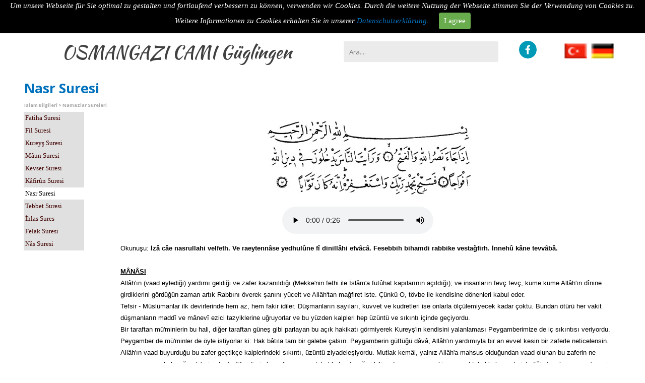

--- FILE ---
content_type: text/html
request_url: http://osmangazi.de/nasr-suresi.html
body_size: 18786
content:
<!DOCTYPE html><!-- HTML5 -->
<html prefix="og: http://ogp.me/ns#" lang="tr-TR" dir="ltr">
	<head>
		<title>Nasr Suresi - Osmangazi - Camii Güglingen - Osmangazi Moschee Güglingen - Osman Gazi Camii Güglingen - Türkisch Islamische Gemeinde in Güglingen</title>
		<meta charset="utf-8" />
		<!--[if IE]><meta http-equiv="ImageToolbar" content="False" /><![endif]-->
		<meta name="author" content="Osmangazi" />
		<meta name="generator" content="Incomedia WebSite X5 Pro 2019.2.9 - www.websitex5.com" />
		<meta property="og:locale" content="tr" />
		<meta property="og:type" content="website" />
		<meta property="og:url" content="http://www.osmangazi.de/nasr-suresi.html" />
		<meta property="og:title" content="Nasr Suresi" />
		<meta property="og:site_name" content="Osmangazi - Camii Güglingen - Osmangazi Moschee Güglingen - Osman Gazi Camii Güglingen - Türkisch Islamische Gemeinde in Güglingen" />
		<meta name="viewport" content="width=device-width, initial-scale=1" />
		
		<link rel="stylesheet" href="style/reset.css?2019-2-9-1" media="screen,print" />
		<link rel="stylesheet" href="style/print.css?2019-2-9-1" media="print" />
		<link rel="stylesheet" href="style/style.css?2019-2-9-1" media="screen,print" />
		<link rel="stylesheet" href="style/template.css?2019-2-9-1" media="screen" />
		<link rel="stylesheet" href="pluginAppObj/imHeader_pluginAppObj_05/custom.css" media="screen, print" />
		<link rel="stylesheet" href="pcss/nasr-suresi.css?2019-2-9-1-638130472421912954" media="screen,print" />
		<script src="res/jquery.js?2019-2-9-1"></script>
		<script src="res/x5engine.js?2019-2-9-1" data-files-version="2019-2-9-1"></script>
		<script src="pluginAppObj/imHeader_pluginAppObj_05/main.js"></script>
		<script>
			window.onload = function(){ checkBrowserCompatibility('Tarayıcınız, bu web sitesini görüntülemek için gerekli olan özellikleri desteklemiyor.','Tarayıcınız, bu web sitesini görüntülemek için gereken özellikleri desteklemiyor olabilir.','[1]Tarayıcınızı güncelleyin[/1] veya [2]güncellemeden devam edin[/2].','http://outdatedbrowser.com/'); };
			x5engine.utils.currentPagePath = 'nasr-suresi.html';
			x5engine.boot.push(function () { x5engine.imPageToTop.initializeButton({}); });
		</script>
		<link rel="icon" href="favicon.png?2019-2-9-1-638130472421600473" type="image/png" />
	</head>
	<body>
		<div id="imPageExtContainer">
			<div id="imPageIntContainer">
				<div id="imHeaderBg"></div>
				<div id="imFooterBg"></div>
				<div id="imPage">
					<header id="imHeader">
						<h1 class="imHidden">Nasr Suresi - Osmangazi - Camii Güglingen - Osmangazi Moschee Güglingen - Osman Gazi Camii Güglingen - Türkisch Islamische Gemeinde in Güglingen</h1>
						<div id="imHeaderObjects"><div id="imHeader_imObjectSearch_02_wrapper" class="template-object-wrapper"><div id="imHeader_imObjectSearch_02"><form id="imHeader_imObjectSearch_02_form" action="imsearch.php" method="get"><fieldset><input type="text" id="imHeader_imObjectSearch_02_field" name="search" value="" placeholder="Ara...." /></fieldset></form></div></div><div id="imHeader_imMenuObject_04_wrapper" class="template-object-wrapper"><!-- UNSEARCHABLE --><div id="imHeader_imMenuObject_04"><div id="imHeader_imMenuObject_04_container"><div class="hamburger-button hamburger-component"><div><div><div class="hamburger-bar"></div><div class="hamburger-bar"></div><div class="hamburger-bar"></div></div></div></div><div class="hamburger-menu-background-container hamburger-component">
	<div class="hamburger-menu-background menu-mobile menu-mobile-animated hidden">
		<div class="hamburger-menu-close-button"><span>&times;</span></div>
	</div>
</div>
<ul class="menu-mobile-animated hidden">
	<li class="imMnMnFirst imPage" data-link-paths=",/home.html,/">
<div class="label-wrapper">
<div class="label-inner-wrapper">
		<a class="label" href="home.html">
Anasayfa		</a>
</div>
</div>
	</li><li class="imMnMnMiddle imLevel"><div class="label-wrapper"><div class="label-inner-wrapper"><span class="label">Iletisim</span></div></div><ul data-original-position="open-bottom" class="open-bottom" style="" >
	<li class="imMnMnFirst imPage" data-link-paths=",/iletisim.html">
<div class="label-wrapper">
<div class="label-inner-wrapper">
		<a class="label" href="iletisim.html">
Iletisim		</a>
</div>
</div>
	</li><li class="imMnMnMiddle imLevel" data-link-paths=",/home.html,/" data-link-anchor="İletisim" data-link-hash="-980533541"><div class="label-wrapper"><div class="label-inner-wrapper"><a href="home.html#İletisim" class="label" onclick="return x5engine.utils.location('home.html#İletisim', null, false)">Iletisim Formu</a></div></div></li><li class="imMnMnMiddle imPage" data-link-paths=",/kuenye.html">
<div class="label-wrapper">
<div class="label-inner-wrapper">
		<a class="label" href="kuenye.html">
Künye		</a>
</div>
</div>
	</li><li class="imMnMnMiddle imLevel" data-link-hash="1794244788"><div class="label-wrapper"><div class="label-inner-wrapper"><a href="https://www.facebook.com/osmangazimoschee/" target="_blank" class="label">Facebook</a></div></div></li><li class="imMnMnMiddle imPage" data-link-paths=",/cami-bilgileri.html">
<div class="label-wrapper">
<div class="label-inner-wrapper">
		<a class="label" href="cami-bilgileri.html">
Cami Bilgileri		</a>
</div>
</div>
	</li><li class="imMnMnLast imPage" data-link-paths=",/datenschutz.html">
<div class="label-wrapper">
<div class="label-inner-wrapper">
		<a class="label" href="datenschutz.html">
Datenschutz		</a>
</div>
</div>
	</li></ul></li><li class="imMnMnMiddle imLevel"><div class="label-wrapper"><div class="label-inner-wrapper"><span class="label">Cemiyet</span></div></div><ul data-original-position="open-bottom" class="open-bottom" style="" >
	<li class="imMnMnFirst imLevel"><div class="label-wrapper"><div class="label-inner-wrapper"><span class="label">Yönetim</span></div></div><ul data-original-position="open-right" class="open-right" style="" >
	<li class="imMnMnFirst imPage" data-link-paths=",/2020-2023.html">
<div class="label-wrapper">
<div class="label-inner-wrapper">
		<a class="label" href="2020-2023.html">
2020-2023		</a>
</div>
</div>
	</li><li class="imMnMnMiddle imPage" data-link-paths=",/2017-2020.html">
<div class="label-wrapper">
<div class="label-inner-wrapper">
		<a class="label" href="2017-2020.html">
2017-2020		</a>
</div>
</div>
	</li><li class="imMnMnMiddle imPage" data-link-paths=",/2014-2017.html">
<div class="label-wrapper">
<div class="label-inner-wrapper">
		<a class="label" href="2014-2017.html">
2014-2017		</a>
</div>
</div>
	</li><li class="imMnMnMiddle imPage" data-link-paths=",/2012-2014.html">
<div class="label-wrapper">
<div class="label-inner-wrapper">
		<a class="label" href="2012-2014.html">
2012-2014		</a>
</div>
</div>
	</li><li class="imMnMnMiddle imPage" data-link-paths=",/2010-2012.html">
<div class="label-wrapper">
<div class="label-inner-wrapper">
		<a class="label" href="2010-2012.html">
2010-2012		</a>
</div>
</div>
	</li><li class="imMnMnMiddle imPage" data-link-paths=",/2008-2010.html">
<div class="label-wrapper">
<div class="label-inner-wrapper">
		<a class="label" href="2008-2010.html">
2008-2010		</a>
</div>
</div>
	</li><li class="imMnMnMiddle imPage" data-link-paths=",/2006-2008.html">
<div class="label-wrapper">
<div class="label-inner-wrapper">
		<a class="label" href="2006-2008.html">
2006-2008		</a>
</div>
</div>
	</li><li class="imMnMnMiddle imPage" data-link-paths=",/2004-2006.html">
<div class="label-wrapper">
<div class="label-inner-wrapper">
		<a class="label" href="2004-2006.html">
2004-2006		</a>
</div>
</div>
	</li><li class="imMnMnLast imPage" data-link-paths=",/2002-2004.html">
<div class="label-wrapper">
<div class="label-inner-wrapper">
		<a class="label" href="2002-2004.html">
2002-2004		</a>
</div>
</div>
	</li></ul></li><li class="imMnMnMiddle imPage" data-link-paths=",/din-goerevlileri.html">
<div class="label-wrapper">
<div class="label-inner-wrapper">
		<a class="label" href="din-goerevlileri.html">
Din Görevlileri		</a>
</div>
</div>
	</li><li class="imMnMnMiddle imPage" data-link-paths=",/bilgilendirme.html">
<div class="label-wrapper">
<div class="label-inner-wrapper">
		<a class="label" href="bilgilendirme.html">
Bilgilendirme		</a>
</div>
</div>
	</li><li class="imMnMnMiddle imPage" data-link-paths=",/ueye-mueracaat.html">
<div class="label-wrapper">
<div class="label-inner-wrapper">
		<a class="label" href="ueye-mueracaat.html">
Üye Müracaat		</a>
</div>
</div>
	</li><li class="imMnMnLast imPage" data-link-paths=",/yard-m-bag-s.html">
<div class="label-wrapper">
<div class="label-inner-wrapper">
		<a class="label" href="yard-m-bag-s.html">
Yardım-Bagıs		</a>
</div>
</div>
	</li></ul></li><li class="imMnMnMiddle imLevel"><div class="label-wrapper"><div class="label-inner-wrapper"><span class="label">Faaliyetler</span></div></div><ul data-original-position="open-bottom" class="open-bottom" style="" >
	<li class="imMnMnFirst imPage" data-link-paths=",/doekuemanlar.html">
<div class="label-wrapper">
<div class="label-inner-wrapper">
		<a class="label" href="doekuemanlar.html">
Dökümanlar		</a>
</div>
</div>
	</li><li class="imMnMnMiddle imLevel"><div class="label-wrapper"><div class="label-inner-wrapper"><span class="label">Duyurular</span></div></div><ul data-original-position="open-right" class="open-right" style="" >
	<li class="imMnMnFirst imLevel"><div class="label-wrapper"><div class="label-inner-wrapper"><span class="label">Corona Virus</span></div></div><ul data-original-position="open-right" class="open-right" style="" >
	<li class="imMnMnFirst imPage" data-link-paths=",/korunma-yollar-.html">
<div class="label-wrapper">
<div class="label-inner-wrapper">
		<a class="label" href="korunma-yollar-.html">
korunma yolları		</a>
</div>
</div>
	</li><li class="imMnMnLast imPage" data-link-paths=",/oenemli-duyurular.html">
<div class="label-wrapper">
<div class="label-inner-wrapper">
		<a class="label" href="oenemli-duyurular.html">
Önemli Duyurular		</a>
</div>
</div>
	</li></ul></li><li class="imMnMnMiddle imPage" data-link-paths=",/duyuru.html">
<div class="label-wrapper">
<div class="label-inner-wrapper">
		<a class="label" href="duyuru.html">
Duyuru		</a>
</div>
</div>
	</li><li class="imMnMnMiddle imPage" data-link-paths=",/kampanya.html">
<div class="label-wrapper">
<div class="label-inner-wrapper">
		<a class="label" href="kampanya.html">
Kampanya		</a>
</div>
</div>
	</li><li class="imMnMnMiddle imPage" data-link-paths=",/etkinlikler.html">
<div class="label-wrapper">
<div class="label-inner-wrapper">
		<a class="label" href="etkinlikler.html">
Etkinlikler		</a>
</div>
</div>
	</li><li class="imMnMnLast imLevel" data-link-hash="152455077"><div class="label-wrapper"><div class="label-inner-wrapper"><a href="files/Osman-Gazi-Imsakiye-2022.pdf" target="_blank" class="label">Imsakiye 2022</a></div></div></li></ul></li><li class="imMnMnMiddle imPage" data-link-paths=",/ramazanlar.html">
<div class="label-wrapper">
<div class="label-inner-wrapper">
		<a class="label" href="ramazanlar.html">
Ramazanlar		</a>
</div>
</div>
	</li><li class="imMnMnMiddle imPage" data-link-paths=",/din-dersi.html">
<div class="label-wrapper">
<div class="label-inner-wrapper">
		<a class="label" href="din-dersi.html">
Din Dersi		</a>
</div>
</div>
	</li><li class="imMnMnMiddle imPage" data-link-paths=",/kermesler.html">
<div class="label-wrapper">
<div class="label-inner-wrapper">
		<a class="label" href="kermesler.html">
Kermesler		</a>
</div>
</div>
	</li><li class="imMnMnLast imPage" data-link-paths=",/merasimler.html">
<div class="label-wrapper">
<div class="label-inner-wrapper">
		<a class="label" href="merasimler.html">
Merasimler		</a>
</div>
</div>
	</li></ul></li><li class="imMnMnMiddle imLevel"><div class="label-wrapper"><div class="label-inner-wrapper"><span class="label">Galeri</span></div></div><ul data-original-position="open-bottom" class="open-bottom" style="" >
	<li class="imMnMnFirst imLevel"><div class="label-wrapper"><div class="label-inner-wrapper"><span class="label">Resimler</span></div></div><ul data-original-position="open-right" class="open-right" style="" >
	<li class="imMnMnFirst imLevel"><div class="label-wrapper"><div class="label-inner-wrapper"><span class="label">Kermesler</span></div></div><ul data-original-position="open-right" class="open-right" style="" >
	<li class="imMnMnFirst imPage" data-link-paths=",/kermes-2018.html">
<div class="label-wrapper">
<div class="label-inner-wrapper">
		<a class="label" href="kermes-2018.html">
Kermes 2018		</a>
</div>
</div>
	</li><li class="imMnMnMiddle imPage" data-link-paths=",/kermes-2017.html">
<div class="label-wrapper">
<div class="label-inner-wrapper">
		<a class="label" href="kermes-2017.html">
Kermes 2017		</a>
</div>
</div>
	</li><li class="imMnMnMiddle imPage" data-link-paths=",/kermes-2016.html">
<div class="label-wrapper">
<div class="label-inner-wrapper">
		<a class="label" href="kermes-2016.html">
Kermes 2016		</a>
</div>
</div>
	</li><li class="imMnMnMiddle imPage" data-link-paths=",/kermes-2014.html">
<div class="label-wrapper">
<div class="label-inner-wrapper">
		<a class="label" href="kermes-2014.html">
Kermes 2014		</a>
</div>
</div>
	</li><li class="imMnMnLast imPage" data-link-paths=",/kermes-2013.html">
<div class="label-wrapper">
<div class="label-inner-wrapper">
		<a class="label" href="kermes-2013.html">
Kermes 2013		</a>
</div>
</div>
	</li></ul></li><li class="imMnMnMiddle imLevel"><div class="label-wrapper"><div class="label-inner-wrapper"><span class="label">Ramazanlar</span></div></div><ul data-original-position="open-right" class="open-right" style="" >
	<li class="imMnMnFirst imPage" data-link-paths=",/ramazan-2018.html">
<div class="label-wrapper">
<div class="label-inner-wrapper">
		<a class="label" href="ramazan-2018.html">
Ramazan 2018		</a>
</div>
</div>
	</li><li class="imMnMnMiddle imPage" data-link-paths=",/ramazan-2017.html">
<div class="label-wrapper">
<div class="label-inner-wrapper">
		<a class="label" href="ramazan-2017.html">
Ramazan 2017		</a>
</div>
</div>
	</li><li class="imMnMnMiddle imPage" data-link-paths=",/ramazan-2016.html">
<div class="label-wrapper">
<div class="label-inner-wrapper">
		<a class="label" href="ramazan-2016.html">
Ramazan 2016		</a>
</div>
</div>
	</li><li class="imMnMnMiddle imPage" data-link-paths=",/ramazan-2015.html">
<div class="label-wrapper">
<div class="label-inner-wrapper">
		<a class="label" href="ramazan-2015.html">
Ramazan 2015		</a>
</div>
</div>
	</li><li class="imMnMnMiddle imPage" data-link-paths=",/ramazan-2014.html">
<div class="label-wrapper">
<div class="label-inner-wrapper">
		<a class="label" href="ramazan-2014.html">
Ramazan 2014		</a>
</div>
</div>
	</li><li class="imMnMnMiddle imPage" data-link-paths=",/ramazan-2013.html">
<div class="label-wrapper">
<div class="label-inner-wrapper">
		<a class="label" href="ramazan-2013.html">
Ramazan 2013		</a>
</div>
</div>
	</li><li class="imMnMnMiddle imPage" data-link-paths=",/ramazan-2012.html">
<div class="label-wrapper">
<div class="label-inner-wrapper">
		<a class="label" href="ramazan-2012.html">
Ramazan 2012		</a>
</div>
</div>
	</li><li class="imMnMnLast imPage" data-link-paths=",/ramazan-2008.html">
<div class="label-wrapper">
<div class="label-inner-wrapper">
		<a class="label" href="ramazan-2008.html">
Ramazan 2008		</a>
</div>
</div>
	</li></ul></li><li class="imMnMnMiddle imLevel"><div class="label-wrapper"><div class="label-inner-wrapper"><span class="label">Yenötim secimleri</span></div></div><ul data-original-position="open-right" class="open-right" style="" >
	<li class="imMnMnFirst imPage" data-link-paths=",/2014-2017-1.html">
<div class="label-wrapper">
<div class="label-inner-wrapper">
		<a class="label" href="2014-2017-1.html">
2014-2017		</a>
</div>
</div>
	</li><li class="imMnMnMiddle imPage" data-link-paths=",/2017-2020-1.html">
<div class="label-wrapper">
<div class="label-inner-wrapper">
		<a class="label" href="2017-2020-1.html">
2017-2020		</a>
</div>
</div>
	</li><li class="imMnMnLast imPage" data-link-paths=",/2020-2023-1.html">
<div class="label-wrapper">
<div class="label-inner-wrapper">
		<a class="label" href="2020-2023-1.html">
2020-2023		</a>
</div>
</div>
	</li></ul></li><li class="imMnMnMiddle imPage" data-link-paths=",/insaat.html">
<div class="label-wrapper">
<div class="label-inner-wrapper">
		<a class="label" href="insaat.html">
Insaat		</a>
</div>
</div>
	</li><li class="imMnMnMiddle imPage" data-link-paths=",/camii-goeruentueleri.html">
<div class="label-wrapper">
<div class="label-inner-wrapper">
		<a class="label" href="camii-goeruentueleri.html">
Camii Görüntüleri		</a>
</div>
</div>
	</li><li class="imMnMnMiddle imPage" data-link-paths=",/bayramlar.html">
<div class="label-wrapper">
<div class="label-inner-wrapper">
		<a class="label" href="bayramlar.html">
Bayramlar		</a>
</div>
</div>
	</li><li class="imMnMnMiddle imPage" data-link-paths=",/okul-oencesi.html">
<div class="label-wrapper">
<div class="label-inner-wrapper">
		<a class="label" href="okul-oencesi.html">
Okul öncesi		</a>
</div>
</div>
	</li><li class="imMnMnMiddle imPage" data-link-paths=",/kutlu-dogum.html">
<div class="label-wrapper">
<div class="label-inner-wrapper">
		<a class="label" href="kutlu-dogum.html">
Kutlu Dogum		</a>
</div>
</div>
	</li><li class="imMnMnMiddle imPage" data-link-paths=",/faaliyetler.html">
<div class="label-wrapper">
<div class="label-inner-wrapper">
		<a class="label" href="faaliyetler.html">
Faaliyetler		</a>
</div>
</div>
	</li><li class="imMnMnMiddle imPage" data-link-paths=",/mevlid.html">
<div class="label-wrapper">
<div class="label-inner-wrapper">
		<a class="label" href="mevlid.html">
Mevlid		</a>
</div>
</div>
	</li><li class="imMnMnMiddle imPage" data-link-paths=",/suennet.html">
<div class="label-wrapper">
<div class="label-inner-wrapper">
		<a class="label" href="suennet.html">
Sünnet		</a>
</div>
</div>
	</li><li class="imMnMnLast imPage" data-link-paths=",/canakkale-2018.html">
<div class="label-wrapper">
<div class="label-inner-wrapper">
		<a class="label" href="canakkale-2018.html">
Canakkale 2018		</a>
</div>
</div>
	</li></ul></li><li class="imMnMnLast imLevel"><div class="label-wrapper"><div class="label-inner-wrapper"><span class="label">Videolar</span></div></div><ul data-original-position="open-right" class="open-right" style="" >
	<li class="imMnMnFirst imLevel"><div class="label-wrapper"><div class="label-inner-wrapper"><span class="label">Kermesler</span></div></div><ul data-original-position="open-right" class="open-right" style="" >
	<li class="imMnMnFirst imLevel"><div class="label-wrapper"><div class="label-inner-wrapper"><span class="label">2018</span></div></div><ul data-original-position="open-right" class="open-right" style="" >
	<li class="imMnMnFirst imPage" data-link-paths=",/video-1.html">
<div class="label-wrapper">
<div class="label-inner-wrapper">
		<a class="label" href="video-1.html">
Video 1		</a>
</div>
</div>
	</li><li class="imMnMnMiddle imPage" data-link-paths=",/video-2.html">
<div class="label-wrapper">
<div class="label-inner-wrapper">
		<a class="label" href="video-2.html">
Video 2		</a>
</div>
</div>
	</li><li class="imMnMnMiddle imPage" data-link-paths=",/video-3.html">
<div class="label-wrapper">
<div class="label-inner-wrapper">
		<a class="label" href="video-3.html">
Video 3		</a>
</div>
</div>
	</li><li class="imMnMnMiddle imPage" data-link-paths=",/video-4.html">
<div class="label-wrapper">
<div class="label-inner-wrapper">
		<a class="label" href="video-4.html">
Video 4		</a>
</div>
</div>
	</li><li class="imMnMnMiddle imPage" data-link-paths=",/video-5.html">
<div class="label-wrapper">
<div class="label-inner-wrapper">
		<a class="label" href="video-5.html">
Video 5		</a>
</div>
</div>
	</li><li class="imMnMnMiddle imPage" data-link-paths=",/video-6.html">
<div class="label-wrapper">
<div class="label-inner-wrapper">
		<a class="label" href="video-6.html">
Video 6		</a>
</div>
</div>
	</li><li class="imMnMnMiddle imPage" data-link-paths=",/video-7.html">
<div class="label-wrapper">
<div class="label-inner-wrapper">
		<a class="label" href="video-7.html">
Video 7		</a>
</div>
</div>
	</li><li class="imMnMnLast imPage" data-link-paths=",/video-8.html">
<div class="label-wrapper">
<div class="label-inner-wrapper">
		<a class="label" href="video-8.html">
Video 8		</a>
</div>
</div>
	</li></ul></li><li class="imMnMnMiddle imLevel"><div class="label-wrapper"><div class="label-inner-wrapper"><span class="label">2017</span></div></div><ul data-original-position="open-right" class="open-right" style="" >
	<li class="imMnMnFirst imPage" data-link-paths=",/video-1-7.html">
<div class="label-wrapper">
<div class="label-inner-wrapper">
		<a class="label" href="video-1-7.html">
Video 1		</a>
</div>
</div>
	</li><li class="imMnMnMiddle imPage" data-link-paths=",/video-2-7.html">
<div class="label-wrapper">
<div class="label-inner-wrapper">
		<a class="label" href="video-2-7.html">
Video 2		</a>
</div>
</div>
	</li><li class="imMnMnMiddle imPage" data-link-paths=",/video-3-6.html">
<div class="label-wrapper">
<div class="label-inner-wrapper">
		<a class="label" href="video-3-6.html">
Video 3		</a>
</div>
</div>
	</li><li class="imMnMnMiddle imPage" data-link-paths=",/video-4-3.html">
<div class="label-wrapper">
<div class="label-inner-wrapper">
		<a class="label" href="video-4-3.html">
Video 4		</a>
</div>
</div>
	</li><li class="imMnMnMiddle imPage" data-link-paths=",/video-5-2.html">
<div class="label-wrapper">
<div class="label-inner-wrapper">
		<a class="label" href="video-5-2.html">
Video 5		</a>
</div>
</div>
	</li><li class="imMnMnMiddle imPage" data-link-paths=",/video-6-1.html">
<div class="label-wrapper">
<div class="label-inner-wrapper">
		<a class="label" href="video-6-1.html">
Video 6		</a>
</div>
</div>
	</li><li class="imMnMnLast imPage" data-link-paths=",/video-7-1.html">
<div class="label-wrapper">
<div class="label-inner-wrapper">
		<a class="label" href="video-7-1.html">
Video 7		</a>
</div>
</div>
	</li></ul></li><li class="imMnMnMiddle imLevel"><div class="label-wrapper"><div class="label-inner-wrapper"><span class="label">2016</span></div></div><ul data-original-position="open-right" class="open-right" style="" >
	<li class="imMnMnFirst imPage" data-link-paths=",/video-1-8.html">
<div class="label-wrapper">
<div class="label-inner-wrapper">
		<a class="label" href="video-1-8.html">
Video 1		</a>
</div>
</div>
	</li><li class="imMnMnMiddle imPage" data-link-paths=",/video-2-8.html">
<div class="label-wrapper">
<div class="label-inner-wrapper">
		<a class="label" href="video-2-8.html">
Video 2		</a>
</div>
</div>
	</li><li class="imMnMnMiddle imPage" data-link-paths=",/video-3-7.html">
<div class="label-wrapper">
<div class="label-inner-wrapper">
		<a class="label" href="video-3-7.html">
Video 3		</a>
</div>
</div>
	</li><li class="imMnMnMiddle imPage" data-link-paths=",/video-4-4.html">
<div class="label-wrapper">
<div class="label-inner-wrapper">
		<a class="label" href="video-4-4.html">
Video 4		</a>
</div>
</div>
	</li><li class="imMnMnMiddle imPage" data-link-paths=",/video-5-3.html">
<div class="label-wrapper">
<div class="label-inner-wrapper">
		<a class="label" href="video-5-3.html">
Video 5		</a>
</div>
</div>
	</li><li class="imMnMnMiddle imPage" data-link-paths=",/video-6-2.html">
<div class="label-wrapper">
<div class="label-inner-wrapper">
		<a class="label" href="video-6-2.html">
Video 6		</a>
</div>
</div>
	</li><li class="imMnMnLast imPage" data-link-paths=",/video-7-2.html">
<div class="label-wrapper">
<div class="label-inner-wrapper">
		<a class="label" href="video-7-2.html">
Video 7		</a>
</div>
</div>
	</li></ul></li><li class="imMnMnMiddle imLevel"><div class="label-wrapper"><div class="label-inner-wrapper"><span class="label">2014</span></div></div><ul data-original-position="open-right" class="open-right" style="" >
	<li class="imMnMnFirst imPage" data-link-paths=",/video-1-9.html">
<div class="label-wrapper">
<div class="label-inner-wrapper">
		<a class="label" href="video-1-9.html">
Video 1		</a>
</div>
</div>
	</li><li class="imMnMnLast imPage" data-link-paths=",/video-2-9.html">
<div class="label-wrapper">
<div class="label-inner-wrapper">
		<a class="label" href="video-2-9.html">
Video 2		</a>
</div>
</div>
	</li></ul></li><li class="imMnMnLast imLevel"><div class="label-wrapper"><div class="label-inner-wrapper"><span class="label">2013</span></div></div><ul data-original-position="open-right" class="open-right" style="" >
	<li class="imMnMnFirst imPage" data-link-paths=",/video-1-10.html">
<div class="label-wrapper">
<div class="label-inner-wrapper">
		<a class="label" href="video-1-10.html">
Video 1		</a>
</div>
</div>
	</li><li class="imMnMnMiddle imPage" data-link-paths=",/video-2-10.html">
<div class="label-wrapper">
<div class="label-inner-wrapper">
		<a class="label" href="video-2-10.html">
Video 2		</a>
</div>
</div>
	</li><li class="imMnMnMiddle imPage" data-link-paths=",/video-3-8.html">
<div class="label-wrapper">
<div class="label-inner-wrapper">
		<a class="label" href="video-3-8.html">
Video 3		</a>
</div>
</div>
	</li><li class="imMnMnMiddle imPage" data-link-paths=",/video-4-5.html">
<div class="label-wrapper">
<div class="label-inner-wrapper">
		<a class="label" href="video-4-5.html">
Video 4		</a>
</div>
</div>
	</li><li class="imMnMnMiddle imPage" data-link-paths=",/video-5-4.html">
<div class="label-wrapper">
<div class="label-inner-wrapper">
		<a class="label" href="video-5-4.html">
Video 5		</a>
</div>
</div>
	</li><li class="imMnMnLast imPage" data-link-paths=",/video-6-3.html">
<div class="label-wrapper">
<div class="label-inner-wrapper">
		<a class="label" href="video-6-3.html">
Video 6		</a>
</div>
</div>
	</li></ul></li></ul></li><li class="imMnMnMiddle imLevel"><div class="label-wrapper"><div class="label-inner-wrapper"><span class="label">Ramazanlar</span></div></div><ul data-original-position="open-right" class="open-right" style="" >
	<li class="imMnMnFirst imLevel"><div class="label-wrapper"><div class="label-inner-wrapper"><span class="label">Röportaj 2018</span></div></div><ul data-original-position="open-right" class="open-right" style="" >
	<li class="imMnMnFirst imPage" data-link-paths=",/video-1-1.html">
<div class="label-wrapper">
<div class="label-inner-wrapper">
		<a class="label" href="video-1-1.html">
Video 1		</a>
</div>
</div>
	</li><li class="imMnMnMiddle imPage" data-link-paths=",/video-2-1.html">
<div class="label-wrapper">
<div class="label-inner-wrapper">
		<a class="label" href="video-2-1.html">
Video 2		</a>
</div>
</div>
	</li><li class="imMnMnLast imPage" data-link-paths=",/video-3-1.html">
<div class="label-wrapper">
<div class="label-inner-wrapper">
		<a class="label" href="video-3-1.html">
Video 3		</a>
</div>
</div>
	</li></ul></li><li class="imMnMnMiddle imLevel"><div class="label-wrapper"><div class="label-inner-wrapper"><span class="label">Ramazan 2018</span></div></div><ul data-original-position="open-right" class="open-right" style="" >
	<li class="imMnMnFirst imPage" data-link-paths=",/video-1-2.html">
<div class="label-wrapper">
<div class="label-inner-wrapper">
		<a class="label" href="video-1-2.html">
Video 1		</a>
</div>
</div>
	</li><li class="imMnMnMiddle imPage" data-link-paths=",/video-2-2.html">
<div class="label-wrapper">
<div class="label-inner-wrapper">
		<a class="label" href="video-2-2.html">
Video 2		</a>
</div>
</div>
	</li><li class="imMnMnLast imPage" data-link-paths=",/video-3-2.html">
<div class="label-wrapper">
<div class="label-inner-wrapper">
		<a class="label" href="video-3-2.html">
Video 3		</a>
</div>
</div>
	</li></ul></li><li class="imMnMnMiddle imLevel"><div class="label-wrapper"><div class="label-inner-wrapper"><span class="label">Ramazan 2017</span></div></div><ul data-original-position="open-right" class="open-right" style="" >
	<li class="imMnMnFirst imPage" data-link-paths=",/video-1-3.html">
<div class="label-wrapper">
<div class="label-inner-wrapper">
		<a class="label" href="video-1-3.html">
Video 1		</a>
</div>
</div>
	</li><li class="imMnMnLast imPage" data-link-paths=",/video-2-3.html">
<div class="label-wrapper">
<div class="label-inner-wrapper">
		<a class="label" href="video-2-3.html">
Video 2		</a>
</div>
</div>
	</li></ul></li><li class="imMnMnMiddle imLevel"><div class="label-wrapper"><div class="label-inner-wrapper"><span class="label">Ramazan 2015</span></div></div><ul data-original-position="open-right" class="open-right" style="" >
	<li class="imMnMnFirst imPage" data-link-paths=",/video-1-4.html">
<div class="label-wrapper">
<div class="label-inner-wrapper">
		<a class="label" href="video-1-4.html">
Video 1		</a>
</div>
</div>
	</li><li class="imMnMnMiddle imPage" data-link-paths=",/video-2-4.html">
<div class="label-wrapper">
<div class="label-inner-wrapper">
		<a class="label" href="video-2-4.html">
Video 2		</a>
</div>
</div>
	</li><li class="imMnMnLast imPage" data-link-paths=",/video-3-3.html">
<div class="label-wrapper">
<div class="label-inner-wrapper">
		<a class="label" href="video-3-3.html">
Video 3		</a>
</div>
</div>
	</li></ul></li><li class="imMnMnMiddle imLevel"><div class="label-wrapper"><div class="label-inner-wrapper"><span class="label">Ramazan 2014</span></div></div><ul data-original-position="open-right" class="open-right" style="" >
	<li class="imMnMnFirst imPage" data-link-paths=",/video-1-5.html">
<div class="label-wrapper">
<div class="label-inner-wrapper">
		<a class="label" href="video-1-5.html">
Video 1		</a>
</div>
</div>
	</li><li class="imMnMnMiddle imPage" data-link-paths=",/video-2-5.html">
<div class="label-wrapper">
<div class="label-inner-wrapper">
		<a class="label" href="video-2-5.html">
Video 2		</a>
</div>
</div>
	</li><li class="imMnMnMiddle imPage" data-link-paths=",/video-3-4.html">
<div class="label-wrapper">
<div class="label-inner-wrapper">
		<a class="label" href="video-3-4.html">
Video 3		</a>
</div>
</div>
	</li><li class="imMnMnLast imPage" data-link-paths=",/video-4-1.html">
<div class="label-wrapper">
<div class="label-inner-wrapper">
		<a class="label" href="video-4-1.html">
Video 4		</a>
</div>
</div>
	</li></ul></li><li class="imMnMnLast imLevel"><div class="label-wrapper"><div class="label-inner-wrapper"><span class="label">Ramazan 2013</span></div></div><ul data-original-position="open-right" class="open-right" style="" >
	<li class="imMnMnFirst imPage" data-link-paths=",/video-1-6.html">
<div class="label-wrapper">
<div class="label-inner-wrapper">
		<a class="label" href="video-1-6.html">
Video 1		</a>
</div>
</div>
	</li><li class="imMnMnMiddle imPage" data-link-paths=",/video-2-6.html">
<div class="label-wrapper">
<div class="label-inner-wrapper">
		<a class="label" href="video-2-6.html">
Video 2		</a>
</div>
</div>
	</li><li class="imMnMnMiddle imPage" data-link-paths=",/video-3-5.html">
<div class="label-wrapper">
<div class="label-inner-wrapper">
		<a class="label" href="video-3-5.html">
Video 3		</a>
</div>
</div>
	</li><li class="imMnMnMiddle imPage" data-link-paths=",/video-4-2.html">
<div class="label-wrapper">
<div class="label-inner-wrapper">
		<a class="label" href="video-4-2.html">
Video 4		</a>
</div>
</div>
	</li><li class="imMnMnLast imPage" data-link-paths=",/video-5-1.html">
<div class="label-wrapper">
<div class="label-inner-wrapper">
		<a class="label" href="video-5-1.html">
Video 5		</a>
</div>
</div>
	</li></ul></li></ul></li><li class="imMnMnMiddle imPage" data-link-paths=",/cami-klip.html">
<div class="label-wrapper">
<div class="label-inner-wrapper">
		<a class="label" href="cami-klip.html">
Cami Klip		</a>
</div>
</div>
	</li><li class="imMnMnLast imLevel"><div class="label-wrapper"><div class="label-inner-wrapper"><span class="label">Gösteriler</span></div></div><ul data-original-position="open-right" class="open-right" style="" >
	<li class="imMnMnFirst imLevel"><div class="label-wrapper"><div class="label-inner-wrapper"><span class="label">2018</span></div></div><ul data-original-position="open-right" class="open-right" style="" >
	<li class=" imLevel"><div class="label-wrapper"><div class="label-inner-wrapper"><span class="label">Canakkale</span></div></div><ul data-original-position="open-right" class="open-right" style="" >
	<li class="imMnMnFirst imPage" data-link-paths=",/video-1-11.html">
<div class="label-wrapper">
<div class="label-inner-wrapper">
		<a class="label" href="video-1-11.html">
Video 1		</a>
</div>
</div>
	</li><li class="imMnMnMiddle imPage" data-link-paths=",/video-2-11.html">
<div class="label-wrapper">
<div class="label-inner-wrapper">
		<a class="label" href="video-2-11.html">
Video 2		</a>
</div>
</div>
	</li><li class="imMnMnMiddle imPage" data-link-paths=",/video-3-9.html">
<div class="label-wrapper">
<div class="label-inner-wrapper">
		<a class="label" href="video-3-9.html">
Video 3		</a>
</div>
</div>
	</li><li class="imMnMnMiddle imPage" data-link-paths=",/video-4-6.html">
<div class="label-wrapper">
<div class="label-inner-wrapper">
		<a class="label" href="video-4-6.html">
Video 4		</a>
</div>
</div>
	</li><li class="imMnMnLast imPage" data-link-paths=",/video-5-5.html">
<div class="label-wrapper">
<div class="label-inner-wrapper">
		<a class="label" href="video-5-5.html">
Video 5		</a>
</div>
</div>
	</li></ul></li></ul></li><li class="imMnMnMiddle imLevel"><div class="label-wrapper"><div class="label-inner-wrapper"><span class="label">2014</span></div></div><ul data-original-position="open-right" class="open-right" style="" >
	<li class="imMnMnFirst imPage" data-link-paths=",/camiie-gidiyorum.html">
<div class="label-wrapper">
<div class="label-inner-wrapper">
		<a class="label" href="camiie-gidiyorum.html">
Camiie gidiyorum		</a>
</div>
</div>
	</li><li class="imMnMnLast imPage" data-link-paths=",/semazen.html">
<div class="label-wrapper">
<div class="label-inner-wrapper">
		<a class="label" href="semazen.html">
Semazen		</a>
</div>
</div>
	</li></ul></li><li class="imMnMnMiddle imLevel"><div class="label-wrapper"><div class="label-inner-wrapper"><span class="label">2013</span></div></div><ul data-original-position="open-right" class="open-right" style="" >
	<li class="imMnMnFirst imPage" data-link-paths=",/camiie-gidiyorum-1.html">
<div class="label-wrapper">
<div class="label-inner-wrapper">
		<a class="label" href="camiie-gidiyorum-1.html">
Camiie gidiyorum		</a>
</div>
</div>
	</li><li class="imMnMnLast imPage" data-link-paths=",/semazen-1.html">
<div class="label-wrapper">
<div class="label-inner-wrapper">
		<a class="label" href="semazen-1.html">
Semazen		</a>
</div>
</div>
	</li></ul></li><li class="imMnMnMiddle imLevel"><div class="label-wrapper"><div class="label-inner-wrapper"><span class="label">2012</span></div></div><ul data-original-position="open-right" class="open-right" style="" >
	<li class="imMnMnFirst imPage" data-link-paths=",/annem-siiri.html">
<div class="label-wrapper">
<div class="label-inner-wrapper">
		<a class="label" href="annem-siiri.html">
Annem Siiri		</a>
</div>
</div>
	</li><li class="imMnMnMiddle imPage" data-link-paths=",/mevlana-goesterisi.html">
<div class="label-wrapper">
<div class="label-inner-wrapper">
		<a class="label" href="mevlana-goesterisi.html">
Mevlana Gösterisi		</a>
</div>
</div>
	</li><li class="imMnMnMiddle imPage" data-link-paths=",/kurban-olam-ya-muhammed.html">
<div class="label-wrapper">
<div class="label-inner-wrapper">
		<a class="label" href="kurban-olam-ya-muhammed.html">
Kurban olam ya Muhammed		</a>
</div>
</div>
	</li><li class="imMnMnLast imPage" data-link-paths=",/cani-dilden-asik-oldum.html">
<div class="label-wrapper">
<div class="label-inner-wrapper">
		<a class="label" href="cani-dilden-asik-oldum.html">
Cani dilden asik oldum		</a>
</div>
</div>
	</li></ul></li><li class="imMnMnLast imLevel"><div class="label-wrapper"><div class="label-inner-wrapper"><span class="label">2011</span></div></div><ul data-original-position="open-right" class="open-right" style="" >
	<li class="imMnMnFirst imPage" data-link-paths=",/gueller-acmasada.html">
<div class="label-wrapper">
<div class="label-inner-wrapper">
		<a class="label" href="gueller-acmasada.html">
güller acmasada		</a>
</div>
</div>
	</li><li class="imMnMnLast imPage" data-link-paths=",/yetim-kizi.html">
<div class="label-wrapper">
<div class="label-inner-wrapper">
		<a class="label" href="yetim-kizi.html">
Yetim Kizi		</a>
</div>
</div>
	</li></ul></li></ul></li></ul></li></ul></li><li class="imMnMnLast imLevel"><div class="label-wrapper"><div class="label-inner-wrapper"><span class="label">Islam Bilgileri</span></div></div><ul data-original-position="open-bottom" class="open-bottom" style="" >
	<li class="imMnMnFirst imLevel"><div class="label-wrapper"><div class="label-inner-wrapper"><span class="label">Namazlar Sureleri</span></div></div><ul data-original-position="open-right" class="open-right" style="" >
	<li class="imMnMnFirst imPage" data-link-paths=",/fatiha-suresi.html">
<div class="label-wrapper">
<div class="label-inner-wrapper">
		<a class="label" href="fatiha-suresi.html">
Fatiha Suresi		</a>
</div>
</div>
	</li><li class="imMnMnMiddle imPage" data-link-paths=",/fil-suresi.html">
<div class="label-wrapper">
<div class="label-inner-wrapper">
		<a class="label" href="fil-suresi.html">
Fil Suresi		</a>
</div>
</div>
	</li><li class="imMnMnMiddle imPage" data-link-paths=",/kurey--suresi.html">
<div class="label-wrapper">
<div class="label-inner-wrapper">
		<a class="label" href="kurey--suresi.html">
Kureyş Suresi		</a>
</div>
</div>
	</li><li class="imMnMnMiddle imPage" data-link-paths=",/maun-suresi.html">
<div class="label-wrapper">
<div class="label-inner-wrapper">
		<a class="label" href="maun-suresi.html">
Mâun Suresi		</a>
</div>
</div>
	</li><li class="imMnMnMiddle imPage" data-link-paths=",/kevser-suresi.html">
<div class="label-wrapper">
<div class="label-inner-wrapper">
		<a class="label" href="kevser-suresi.html">
Kevser Suresi		</a>
</div>
</div>
	</li><li class="imMnMnMiddle imPage" data-link-paths=",/kafirun-suresi.html">
<div class="label-wrapper">
<div class="label-inner-wrapper">
		<a class="label" href="kafirun-suresi.html">
Kâfirûn Suresi		</a>
</div>
</div>
	</li><li class="imMnMnMiddle imPage" data-link-paths=",/nasr-suresi.html">
<div class="label-wrapper">
<div class="label-inner-wrapper">
		<a class="label" href="nasr-suresi.html">
Nasr Suresi		</a>
</div>
</div>
	</li><li class="imMnMnMiddle imPage" data-link-paths=",/tebbet-suresi.html">
<div class="label-wrapper">
<div class="label-inner-wrapper">
		<a class="label" href="tebbet-suresi.html">
Tebbet Suresi		</a>
</div>
</div>
	</li><li class="imMnMnMiddle imPage" data-link-paths=",/ihlas-sures.html">
<div class="label-wrapper">
<div class="label-inner-wrapper">
		<a class="label" href="ihlas-sures.html">
İhlas Sures		</a>
</div>
</div>
	</li><li class="imMnMnMiddle imPage" data-link-paths=",/felak-suresi.html">
<div class="label-wrapper">
<div class="label-inner-wrapper">
		<a class="label" href="felak-suresi.html">
Felak Suresi		</a>
</div>
</div>
	</li><li class="imMnMnLast imPage" data-link-paths=",/nas-suresi.html">
<div class="label-wrapper">
<div class="label-inner-wrapper">
		<a class="label" href="nas-suresi.html">
Nâs Suresi		</a>
</div>
</div>
	</li></ul></li><li class="imMnMnMiddle imLevel"><div class="label-wrapper"><div class="label-inner-wrapper"><span class="label">Namazlar Dualari</span></div></div><ul data-original-position="open-right" class="open-right" style="" >
	<li class="imMnMnFirst imPage" data-link-paths=",/suebhaneke.html">
<div class="label-wrapper">
<div class="label-inner-wrapper">
		<a class="label" href="suebhaneke.html">
Sübhaneke		</a>
</div>
</div>
	</li><li class="imMnMnMiddle imPage" data-link-paths=",/ettehiyyatue.html">
<div class="label-wrapper">
<div class="label-inner-wrapper">
		<a class="label" href="ettehiyyatue.html">
Ettehiyyâtü		</a>
</div>
</div>
	</li><li class="imMnMnMiddle imPage" data-link-paths=",/allahuemme-salli.html">
<div class="label-wrapper">
<div class="label-inner-wrapper">
		<a class="label" href="allahuemme-salli.html">
Allâhümme Salli		</a>
</div>
</div>
	</li><li class="imMnMnMiddle imPage" data-link-paths=",/allahuemme-barik.html">
<div class="label-wrapper">
<div class="label-inner-wrapper">
		<a class="label" href="allahuemme-barik.html">
Allâhümme Barik		</a>
</div>
</div>
	</li><li class="imMnMnMiddle imPage" data-link-paths=",/rabbena-atina.html">
<div class="label-wrapper">
<div class="label-inner-wrapper">
		<a class="label" href="rabbena-atina.html">
Rabbenâ âtina		</a>
</div>
</div>
	</li><li class="imMnMnMiddle imPage" data-link-paths=",/rabbena-firli.html">
<div class="label-wrapper">
<div class="label-inner-wrapper">
		<a class="label" href="rabbena-firli.html">
Rabbenâğfirlî		</a>
</div>
</div>
	</li><li class="imMnMnLast imPage" data-link-paths=",/kunut-dualar-.html">
<div class="label-wrapper">
<div class="label-inner-wrapper">
		<a class="label" href="kunut-dualar-.html">
Kunut Duaları		</a>
</div>
</div>
	</li></ul></li><li class="imMnMnMiddle imLevel"><div class="label-wrapper"><div class="label-inner-wrapper"><span class="label">Dini Yazilar</span></div></div><ul data-original-position="open-right" class="open-right" style="" >
	<li class="imMnMnFirst imPage" data-link-paths=",/allah-sevgisi-dini-yaz-lar.html">
<div class="label-wrapper">
<div class="label-inner-wrapper">
		<a class="label" href="allah-sevgisi-dini-yaz-lar.html">
Allah Sevgisi Dini Yazılar		</a>
</div>
</div>
	</li><li class="imMnMnMiddle imPage" data-link-paths=",/anna-baba-hakki.html">
<div class="label-wrapper">
<div class="label-inner-wrapper">
		<a class="label" href="anna-baba-hakki.html">
Anna Baba Hakki		</a>
</div>
</div>
	</li><li class="imMnMnMiddle imPage" data-link-paths=",/insan-n-yarat-l--.html">
<div class="label-wrapper">
<div class="label-inner-wrapper">
		<a class="label" href="insan-n-yarat-l--.html">
İnsanın Yaratılış		</a>
</div>
</div>
	</li><li class="imMnMnMiddle imPage" data-link-paths=",/peygamberimiz.html">
<div class="label-wrapper">
<div class="label-inner-wrapper">
		<a class="label" href="peygamberimiz.html">
Peygamberimiz		</a>
</div>
</div>
	</li><li class="imMnMnMiddle imPage" data-link-paths=",/helal-kazancin-oenemi.html">
<div class="label-wrapper">
<div class="label-inner-wrapper">
		<a class="label" href="helal-kazancin-oenemi.html">
Helal Kazancin Önemi		</a>
</div>
</div>
	</li><li class="imMnMnLast imPage" data-link-paths=",/israf.html">
<div class="label-wrapper">
<div class="label-inner-wrapper">
		<a class="label" href="israf.html">
Israf		</a>
</div>
</div>
	</li></ul></li><li class="imMnMnMiddle imLevel"><div class="label-wrapper"><div class="label-inner-wrapper"><span class="label">Hikayeler</span></div></div><ul data-original-position="open-right" class="open-right" style="" >
	<li class="imMnMnFirst imPage" data-link-paths=",/uec-evlat.html">
<div class="label-wrapper">
<div class="label-inner-wrapper">
		<a class="label" href="uec-evlat.html">
Üc Evlat		</a>
</div>
</div>
	</li><li class="imMnMnMiddle imPage" data-link-paths=",/asla-yalan-soeyleme.html">
<div class="label-wrapper">
<div class="label-inner-wrapper">
		<a class="label" href="asla-yalan-soeyleme.html">
Asla Yalan Söyleme		</a>
</div>
</div>
	</li><li class="imMnMnMiddle imPage" data-link-paths=",/arifler-sultan-.html">
<div class="label-wrapper">
<div class="label-inner-wrapper">
		<a class="label" href="arifler-sultan-.html">
Arifler Sultanı		</a>
</div>
</div>
	</li><li class="imMnMnLast imPage" data-link-paths=",/coban-cocugu.html">
<div class="label-wrapper">
<div class="label-inner-wrapper">
		<a class="label" href="coban-cocugu.html">
Coban Cocugu		</a>
</div>
</div>
	</li></ul></li><li class="imMnMnMiddle imPage" data-link-paths=",/abdest.html">
<div class="label-wrapper">
<div class="label-inner-wrapper">
		<a class="label" href="abdest.html">
Abdest		</a>
</div>
</div>
	</li><li class="imMnMnMiddle imPage" data-link-paths=",/islam.html">
<div class="label-wrapper">
<div class="label-inner-wrapper">
		<a class="label" href="islam.html">
Islam		</a>
</div>
</div>
	</li><li class="imMnMnMiddle imPage" data-link-paths=",/islama-giris.html">
<div class="label-wrapper">
<div class="label-inner-wrapper">
		<a class="label" href="islama-giris.html">
Islama Giris		</a>
</div>
</div>
	</li><li class="imMnMnMiddle imPage" data-link-paths=",/zekat.html">
<div class="label-wrapper">
<div class="label-inner-wrapper">
		<a class="label" href="zekat.html">
Zekat		</a>
</div>
</div>
	</li><li class="imMnMnLast imLevel"><div class="label-wrapper"><div class="label-inner-wrapper"><span class="label">Cocuklarin yeri</span></div></div><ul data-original-position="open-right" class="open-right" style="" >
	<li class=" imPage" data-link-paths=",/soru-ve-cevaplar.html">
<div class="label-wrapper">
<div class="label-inner-wrapper">
		<a class="label" href="soru-ve-cevaplar.html">
Soru ve Cevaplar		</a>
</div>
</div>
	</li></ul></li></ul></li></ul></div></div><!-- UNSEARCHABLE END --><script>
var imHeader_imMenuObject_04_settings = {
	'menuId': 'imHeader_imMenuObject_04',
	'responsiveMenuEffect': 'slide',
	'animationDuration': 1000,
}
x5engine.boot.push(function(){x5engine.initMenu(imHeader_imMenuObject_04_settings)});
$(function () {$('#imHeader_imMenuObject_04_container ul li').not('.imMnMnSeparator').each(function () {    var $this = $(this), timeout = 0;    $this.on('mouseenter', function () {        clearTimeout(timeout);        setTimeout(function () { $this.children('ul, .multiple-column').stop(false, false).show(); }, 250);    }).on('mouseleave', function () {        timeout = setTimeout(function () { $this.children('ul, .multiple-column').stop(false, false).hide(); }, 250);    });});});
$(function () {$('#imHeader_imMenuObject_04_container > ul > li').not('.imMnMnSeparator').each(function () {    var $this = $(this), timeout = 0;    $this.on('mouseenter', function () {        clearTimeout(timeout);        var overElem = $this.children('.sweeper');        if(overElem.length == 0)            overElem = $this.children('.label-wrapper').clone().appendTo($this).wrap('<div class="sweeper"></div>').addClass('label-wrapper-over').parent();        setTimeout(function(){overElem.addClass('animated');}, 10);    }).on('mouseleave', function () {        var overElem = $this.children('.sweeper');        overElem.removeClass('animated');        timeout = setTimeout(function(){overElem.remove();}, 500);    });});});
</script>
</div><div id="imHeader_pluginAppObj_05_wrapper" class="template-object-wrapper"><!-- Social Icons v.16 --><div id="imHeader_pluginAppObj_05">
            <div id="soc_imHeader_pluginAppObj_05">
                <div class="wrapper horizontal flat grow">
                	<div class='social-icon flat'><a href='https://www.facebook.com/osmangazimoschee/' target='_blank'><svg xmlns="http://www.w3.org/2000/svg" viewBox="0 0 100 100"><path d="M57,93V54H70.14l2-15H57V29.09c0-4.39.94-7.39,7.24-7.39H72V8.14a98.29,98.29,0,0,0-11.6-.6C48.82,7.54,41,14.61,41,27.59V39H27V54H41V93H57Z"/></svg><span class='fallbacktext'>Fb</span></a></div>
                </div>

            </div>
                <script>
                    socialicons_imHeader_pluginAppObj_05();
                </script>
        </div></div><div id="imHeader_imTextObject_07_wrapper" class="template-object-wrapper"><div id="imHeader_imTextObject_07">
	<div data-index="0"  class="text-tab-content grid-prop current-tab "  id="imHeader_imTextObject_07_tab0" style="opacity: 1; ">
		<div class="text-inner">
			<div data-line-height="1" class="lh1 imTACenter"><span class="fs26lh1 cf1 ff1">OSMANGAZI CAMI </span><span class="fs26lh1 cf1 ff1">Güglingen</span></div>
		</div>
	</div>

</div>
</div><div id="imHeader_imObjectImage_08_wrapper" class="template-object-wrapper"><div id="imHeader_imObjectImage_08"><div id="imHeader_imObjectImage_08_container"><a href="http://www.osmangazi.de"><img src="images/tr.gif" title="" alt="" />
</a></div></div></div><div id="imHeader_imObjectImage_09_wrapper" class="template-object-wrapper"><div id="imHeader_imObjectImage_09"><div id="imHeader_imObjectImage_09_container"><a href="http://www.osmangazi.de/de/"><img src="images/de.gif" title="" alt="" />
</a></div></div></div></div>
					</header>
					<div id="imStickyBarContainer">
						<div id="imStickyBarGraphics"></div>
						<div id="imStickyBar">
							<div id="imStickyBarObjects"><div id="imStickyBar_imMenuObject_01_wrapper" class="template-object-wrapper"><!-- UNSEARCHABLE --><div id="imStickyBar_imMenuObject_01"><div id="imStickyBar_imMenuObject_01_container"><div class="hamburger-button hamburger-component"><div><div><div class="hamburger-bar"></div><div class="hamburger-bar"></div><div class="hamburger-bar"></div></div></div></div><div class="hamburger-menu-background-container hamburger-component">
	<div class="hamburger-menu-background menu-mobile menu-mobile-animated hidden">
		<div class="hamburger-menu-close-button"><span>&times;</span></div>
	</div>
</div>
<ul class="menu-mobile-animated hidden">
	<li class="imMnMnFirst imPage" data-link-paths=",/home.html,/">
<div class="label-wrapper">
<div class="label-inner-wrapper">
		<a class="label" href="home.html">
Anasayfa		</a>
</div>
</div>
	</li><li class="imMnMnMiddle imLevel"><div class="label-wrapper"><div class="label-inner-wrapper"><span class="label">Iletisim</span></div></div><ul data-original-position="open-bottom" class="open-bottom" style="" >
	<li class="imMnMnFirst imPage" data-link-paths=",/iletisim.html">
<div class="label-wrapper">
<div class="label-inner-wrapper">
		<a class="label" href="iletisim.html">
Iletisim		</a>
</div>
</div>
	</li><li class="imMnMnMiddle imLevel" data-link-paths=",/home.html,/" data-link-anchor="İletisim" data-link-hash="-980533541"><div class="label-wrapper"><div class="label-inner-wrapper"><a href="home.html#İletisim" class="label" onclick="return x5engine.utils.location('home.html#İletisim', null, false)">Iletisim Formu</a></div></div></li><li class="imMnMnMiddle imPage" data-link-paths=",/kuenye.html">
<div class="label-wrapper">
<div class="label-inner-wrapper">
		<a class="label" href="kuenye.html">
Künye		</a>
</div>
</div>
	</li><li class="imMnMnMiddle imLevel" data-link-hash="1794244788"><div class="label-wrapper"><div class="label-inner-wrapper"><a href="https://www.facebook.com/osmangazimoschee/" target="_blank" class="label">Facebook</a></div></div></li><li class="imMnMnMiddle imPage" data-link-paths=",/cami-bilgileri.html">
<div class="label-wrapper">
<div class="label-inner-wrapper">
		<a class="label" href="cami-bilgileri.html">
Cami Bilgileri		</a>
</div>
</div>
	</li><li class="imMnMnLast imPage" data-link-paths=",/datenschutz.html">
<div class="label-wrapper">
<div class="label-inner-wrapper">
		<a class="label" href="datenschutz.html">
Datenschutz		</a>
</div>
</div>
	</li></ul></li><li class="imMnMnMiddle imLevel"><div class="label-wrapper"><div class="label-inner-wrapper"><span class="label">Cemiyet</span></div></div><ul data-original-position="open-bottom" class="open-bottom" style="" >
	<li class="imMnMnFirst imLevel"><div class="label-wrapper"><div class="label-inner-wrapper"><span class="label">Yönetim</span></div></div><ul data-original-position="open-right" class="open-right" style="" >
	<li class="imMnMnFirst imPage" data-link-paths=",/2020-2023.html">
<div class="label-wrapper">
<div class="label-inner-wrapper">
		<a class="label" href="2020-2023.html">
2020-2023		</a>
</div>
</div>
	</li><li class="imMnMnMiddle imPage" data-link-paths=",/2017-2020.html">
<div class="label-wrapper">
<div class="label-inner-wrapper">
		<a class="label" href="2017-2020.html">
2017-2020		</a>
</div>
</div>
	</li><li class="imMnMnMiddle imPage" data-link-paths=",/2014-2017.html">
<div class="label-wrapper">
<div class="label-inner-wrapper">
		<a class="label" href="2014-2017.html">
2014-2017		</a>
</div>
</div>
	</li><li class="imMnMnMiddle imPage" data-link-paths=",/2012-2014.html">
<div class="label-wrapper">
<div class="label-inner-wrapper">
		<a class="label" href="2012-2014.html">
2012-2014		</a>
</div>
</div>
	</li><li class="imMnMnMiddle imPage" data-link-paths=",/2010-2012.html">
<div class="label-wrapper">
<div class="label-inner-wrapper">
		<a class="label" href="2010-2012.html">
2010-2012		</a>
</div>
</div>
	</li><li class="imMnMnMiddle imPage" data-link-paths=",/2008-2010.html">
<div class="label-wrapper">
<div class="label-inner-wrapper">
		<a class="label" href="2008-2010.html">
2008-2010		</a>
</div>
</div>
	</li><li class="imMnMnMiddle imPage" data-link-paths=",/2006-2008.html">
<div class="label-wrapper">
<div class="label-inner-wrapper">
		<a class="label" href="2006-2008.html">
2006-2008		</a>
</div>
</div>
	</li><li class="imMnMnMiddle imPage" data-link-paths=",/2004-2006.html">
<div class="label-wrapper">
<div class="label-inner-wrapper">
		<a class="label" href="2004-2006.html">
2004-2006		</a>
</div>
</div>
	</li><li class="imMnMnLast imPage" data-link-paths=",/2002-2004.html">
<div class="label-wrapper">
<div class="label-inner-wrapper">
		<a class="label" href="2002-2004.html">
2002-2004		</a>
</div>
</div>
	</li></ul></li><li class="imMnMnMiddle imPage" data-link-paths=",/din-goerevlileri.html">
<div class="label-wrapper">
<div class="label-inner-wrapper">
		<a class="label" href="din-goerevlileri.html">
Din Görevlileri		</a>
</div>
</div>
	</li><li class="imMnMnMiddle imPage" data-link-paths=",/bilgilendirme.html">
<div class="label-wrapper">
<div class="label-inner-wrapper">
		<a class="label" href="bilgilendirme.html">
Bilgilendirme		</a>
</div>
</div>
	</li><li class="imMnMnMiddle imPage" data-link-paths=",/ueye-mueracaat.html">
<div class="label-wrapper">
<div class="label-inner-wrapper">
		<a class="label" href="ueye-mueracaat.html">
Üye Müracaat		</a>
</div>
</div>
	</li><li class="imMnMnLast imPage" data-link-paths=",/yard-m-bag-s.html">
<div class="label-wrapper">
<div class="label-inner-wrapper">
		<a class="label" href="yard-m-bag-s.html">
Yardım-Bagıs		</a>
</div>
</div>
	</li></ul></li><li class="imMnMnMiddle imLevel"><div class="label-wrapper"><div class="label-inner-wrapper"><span class="label">Faaliyetler</span></div></div><ul data-original-position="open-bottom" class="open-bottom" style="" >
	<li class="imMnMnFirst imPage" data-link-paths=",/doekuemanlar.html">
<div class="label-wrapper">
<div class="label-inner-wrapper">
		<a class="label" href="doekuemanlar.html">
Dökümanlar		</a>
</div>
</div>
	</li><li class="imMnMnMiddle imLevel"><div class="label-wrapper"><div class="label-inner-wrapper"><span class="label">Duyurular</span></div></div><ul data-original-position="open-right" class="open-right" style="" >
	<li class="imMnMnFirst imLevel"><div class="label-wrapper"><div class="label-inner-wrapper"><span class="label">Corona Virus</span></div></div><ul data-original-position="open-right" class="open-right" style="" >
	<li class="imMnMnFirst imPage" data-link-paths=",/korunma-yollar-.html">
<div class="label-wrapper">
<div class="label-inner-wrapper">
		<a class="label" href="korunma-yollar-.html">
korunma yolları		</a>
</div>
</div>
	</li><li class="imMnMnLast imPage" data-link-paths=",/oenemli-duyurular.html">
<div class="label-wrapper">
<div class="label-inner-wrapper">
		<a class="label" href="oenemli-duyurular.html">
Önemli Duyurular		</a>
</div>
</div>
	</li></ul></li><li class="imMnMnMiddle imPage" data-link-paths=",/duyuru.html">
<div class="label-wrapper">
<div class="label-inner-wrapper">
		<a class="label" href="duyuru.html">
Duyuru		</a>
</div>
</div>
	</li><li class="imMnMnMiddle imPage" data-link-paths=",/kampanya.html">
<div class="label-wrapper">
<div class="label-inner-wrapper">
		<a class="label" href="kampanya.html">
Kampanya		</a>
</div>
</div>
	</li><li class="imMnMnMiddle imPage" data-link-paths=",/etkinlikler.html">
<div class="label-wrapper">
<div class="label-inner-wrapper">
		<a class="label" href="etkinlikler.html">
Etkinlikler		</a>
</div>
</div>
	</li><li class="imMnMnLast imLevel" data-link-hash="152455077"><div class="label-wrapper"><div class="label-inner-wrapper"><a href="files/Osman-Gazi-Imsakiye-2022.pdf" target="_blank" class="label">Imsakiye 2022</a></div></div></li></ul></li><li class="imMnMnMiddle imPage" data-link-paths=",/ramazanlar.html">
<div class="label-wrapper">
<div class="label-inner-wrapper">
		<a class="label" href="ramazanlar.html">
Ramazanlar		</a>
</div>
</div>
	</li><li class="imMnMnMiddle imPage" data-link-paths=",/din-dersi.html">
<div class="label-wrapper">
<div class="label-inner-wrapper">
		<a class="label" href="din-dersi.html">
Din Dersi		</a>
</div>
</div>
	</li><li class="imMnMnMiddle imPage" data-link-paths=",/kermesler.html">
<div class="label-wrapper">
<div class="label-inner-wrapper">
		<a class="label" href="kermesler.html">
Kermesler		</a>
</div>
</div>
	</li><li class="imMnMnLast imPage" data-link-paths=",/merasimler.html">
<div class="label-wrapper">
<div class="label-inner-wrapper">
		<a class="label" href="merasimler.html">
Merasimler		</a>
</div>
</div>
	</li></ul></li><li class="imMnMnMiddle imLevel"><div class="label-wrapper"><div class="label-inner-wrapper"><span class="label">Galeri</span></div></div><ul data-original-position="open-bottom" class="open-bottom" style="" >
	<li class="imMnMnFirst imLevel"><div class="label-wrapper"><div class="label-inner-wrapper"><span class="label">Resimler</span></div></div><ul data-original-position="open-right" class="open-right" style="" >
	<li class="imMnMnFirst imLevel"><div class="label-wrapper"><div class="label-inner-wrapper"><span class="label">Kermesler</span></div></div><ul data-original-position="open-right" class="open-right" style="" >
	<li class="imMnMnFirst imPage" data-link-paths=",/kermes-2018.html">
<div class="label-wrapper">
<div class="label-inner-wrapper">
		<a class="label" href="kermes-2018.html">
Kermes 2018		</a>
</div>
</div>
	</li><li class="imMnMnMiddle imPage" data-link-paths=",/kermes-2017.html">
<div class="label-wrapper">
<div class="label-inner-wrapper">
		<a class="label" href="kermes-2017.html">
Kermes 2017		</a>
</div>
</div>
	</li><li class="imMnMnMiddle imPage" data-link-paths=",/kermes-2016.html">
<div class="label-wrapper">
<div class="label-inner-wrapper">
		<a class="label" href="kermes-2016.html">
Kermes 2016		</a>
</div>
</div>
	</li><li class="imMnMnMiddle imPage" data-link-paths=",/kermes-2014.html">
<div class="label-wrapper">
<div class="label-inner-wrapper">
		<a class="label" href="kermes-2014.html">
Kermes 2014		</a>
</div>
</div>
	</li><li class="imMnMnLast imPage" data-link-paths=",/kermes-2013.html">
<div class="label-wrapper">
<div class="label-inner-wrapper">
		<a class="label" href="kermes-2013.html">
Kermes 2013		</a>
</div>
</div>
	</li></ul></li><li class="imMnMnMiddle imLevel"><div class="label-wrapper"><div class="label-inner-wrapper"><span class="label">Ramazanlar</span></div></div><ul data-original-position="open-right" class="open-right" style="" >
	<li class="imMnMnFirst imPage" data-link-paths=",/ramazan-2018.html">
<div class="label-wrapper">
<div class="label-inner-wrapper">
		<a class="label" href="ramazan-2018.html">
Ramazan 2018		</a>
</div>
</div>
	</li><li class="imMnMnMiddle imPage" data-link-paths=",/ramazan-2017.html">
<div class="label-wrapper">
<div class="label-inner-wrapper">
		<a class="label" href="ramazan-2017.html">
Ramazan 2017		</a>
</div>
</div>
	</li><li class="imMnMnMiddle imPage" data-link-paths=",/ramazan-2016.html">
<div class="label-wrapper">
<div class="label-inner-wrapper">
		<a class="label" href="ramazan-2016.html">
Ramazan 2016		</a>
</div>
</div>
	</li><li class="imMnMnMiddle imPage" data-link-paths=",/ramazan-2015.html">
<div class="label-wrapper">
<div class="label-inner-wrapper">
		<a class="label" href="ramazan-2015.html">
Ramazan 2015		</a>
</div>
</div>
	</li><li class="imMnMnMiddle imPage" data-link-paths=",/ramazan-2014.html">
<div class="label-wrapper">
<div class="label-inner-wrapper">
		<a class="label" href="ramazan-2014.html">
Ramazan 2014		</a>
</div>
</div>
	</li><li class="imMnMnMiddle imPage" data-link-paths=",/ramazan-2013.html">
<div class="label-wrapper">
<div class="label-inner-wrapper">
		<a class="label" href="ramazan-2013.html">
Ramazan 2013		</a>
</div>
</div>
	</li><li class="imMnMnMiddle imPage" data-link-paths=",/ramazan-2012.html">
<div class="label-wrapper">
<div class="label-inner-wrapper">
		<a class="label" href="ramazan-2012.html">
Ramazan 2012		</a>
</div>
</div>
	</li><li class="imMnMnLast imPage" data-link-paths=",/ramazan-2008.html">
<div class="label-wrapper">
<div class="label-inner-wrapper">
		<a class="label" href="ramazan-2008.html">
Ramazan 2008		</a>
</div>
</div>
	</li></ul></li><li class="imMnMnMiddle imLevel"><div class="label-wrapper"><div class="label-inner-wrapper"><span class="label">Yenötim secimleri</span></div></div><ul data-original-position="open-right" class="open-right" style="" >
	<li class="imMnMnFirst imPage" data-link-paths=",/2014-2017-1.html">
<div class="label-wrapper">
<div class="label-inner-wrapper">
		<a class="label" href="2014-2017-1.html">
2014-2017		</a>
</div>
</div>
	</li><li class="imMnMnMiddle imPage" data-link-paths=",/2017-2020-1.html">
<div class="label-wrapper">
<div class="label-inner-wrapper">
		<a class="label" href="2017-2020-1.html">
2017-2020		</a>
</div>
</div>
	</li><li class="imMnMnLast imPage" data-link-paths=",/2020-2023-1.html">
<div class="label-wrapper">
<div class="label-inner-wrapper">
		<a class="label" href="2020-2023-1.html">
2020-2023		</a>
</div>
</div>
	</li></ul></li><li class="imMnMnMiddle imPage" data-link-paths=",/insaat.html">
<div class="label-wrapper">
<div class="label-inner-wrapper">
		<a class="label" href="insaat.html">
Insaat		</a>
</div>
</div>
	</li><li class="imMnMnMiddle imPage" data-link-paths=",/camii-goeruentueleri.html">
<div class="label-wrapper">
<div class="label-inner-wrapper">
		<a class="label" href="camii-goeruentueleri.html">
Camii Görüntüleri		</a>
</div>
</div>
	</li><li class="imMnMnMiddle imPage" data-link-paths=",/bayramlar.html">
<div class="label-wrapper">
<div class="label-inner-wrapper">
		<a class="label" href="bayramlar.html">
Bayramlar		</a>
</div>
</div>
	</li><li class="imMnMnMiddle imPage" data-link-paths=",/okul-oencesi.html">
<div class="label-wrapper">
<div class="label-inner-wrapper">
		<a class="label" href="okul-oencesi.html">
Okul öncesi		</a>
</div>
</div>
	</li><li class="imMnMnMiddle imPage" data-link-paths=",/kutlu-dogum.html">
<div class="label-wrapper">
<div class="label-inner-wrapper">
		<a class="label" href="kutlu-dogum.html">
Kutlu Dogum		</a>
</div>
</div>
	</li><li class="imMnMnMiddle imPage" data-link-paths=",/faaliyetler.html">
<div class="label-wrapper">
<div class="label-inner-wrapper">
		<a class="label" href="faaliyetler.html">
Faaliyetler		</a>
</div>
</div>
	</li><li class="imMnMnMiddle imPage" data-link-paths=",/mevlid.html">
<div class="label-wrapper">
<div class="label-inner-wrapper">
		<a class="label" href="mevlid.html">
Mevlid		</a>
</div>
</div>
	</li><li class="imMnMnMiddle imPage" data-link-paths=",/suennet.html">
<div class="label-wrapper">
<div class="label-inner-wrapper">
		<a class="label" href="suennet.html">
Sünnet		</a>
</div>
</div>
	</li><li class="imMnMnLast imPage" data-link-paths=",/canakkale-2018.html">
<div class="label-wrapper">
<div class="label-inner-wrapper">
		<a class="label" href="canakkale-2018.html">
Canakkale 2018		</a>
</div>
</div>
	</li></ul></li><li class="imMnMnLast imLevel"><div class="label-wrapper"><div class="label-inner-wrapper"><span class="label">Videolar</span></div></div><ul data-original-position="open-right" class="open-right" style="" >
	<li class="imMnMnFirst imLevel"><div class="label-wrapper"><div class="label-inner-wrapper"><span class="label">Kermesler</span></div></div><ul data-original-position="open-right" class="open-right" style="" >
	<li class="imMnMnFirst imLevel"><div class="label-wrapper"><div class="label-inner-wrapper"><span class="label">2018</span></div></div><ul data-original-position="open-right" class="open-right" style="" >
	<li class="imMnMnFirst imPage" data-link-paths=",/video-1.html">
<div class="label-wrapper">
<div class="label-inner-wrapper">
		<a class="label" href="video-1.html">
Video 1		</a>
</div>
</div>
	</li><li class="imMnMnMiddle imPage" data-link-paths=",/video-2.html">
<div class="label-wrapper">
<div class="label-inner-wrapper">
		<a class="label" href="video-2.html">
Video 2		</a>
</div>
</div>
	</li><li class="imMnMnMiddle imPage" data-link-paths=",/video-3.html">
<div class="label-wrapper">
<div class="label-inner-wrapper">
		<a class="label" href="video-3.html">
Video 3		</a>
</div>
</div>
	</li><li class="imMnMnMiddle imPage" data-link-paths=",/video-4.html">
<div class="label-wrapper">
<div class="label-inner-wrapper">
		<a class="label" href="video-4.html">
Video 4		</a>
</div>
</div>
	</li><li class="imMnMnMiddle imPage" data-link-paths=",/video-5.html">
<div class="label-wrapper">
<div class="label-inner-wrapper">
		<a class="label" href="video-5.html">
Video 5		</a>
</div>
</div>
	</li><li class="imMnMnMiddle imPage" data-link-paths=",/video-6.html">
<div class="label-wrapper">
<div class="label-inner-wrapper">
		<a class="label" href="video-6.html">
Video 6		</a>
</div>
</div>
	</li><li class="imMnMnMiddle imPage" data-link-paths=",/video-7.html">
<div class="label-wrapper">
<div class="label-inner-wrapper">
		<a class="label" href="video-7.html">
Video 7		</a>
</div>
</div>
	</li><li class="imMnMnLast imPage" data-link-paths=",/video-8.html">
<div class="label-wrapper">
<div class="label-inner-wrapper">
		<a class="label" href="video-8.html">
Video 8		</a>
</div>
</div>
	</li></ul></li><li class="imMnMnMiddle imLevel"><div class="label-wrapper"><div class="label-inner-wrapper"><span class="label">2017</span></div></div><ul data-original-position="open-right" class="open-right" style="" >
	<li class="imMnMnFirst imPage" data-link-paths=",/video-1-7.html">
<div class="label-wrapper">
<div class="label-inner-wrapper">
		<a class="label" href="video-1-7.html">
Video 1		</a>
</div>
</div>
	</li><li class="imMnMnMiddle imPage" data-link-paths=",/video-2-7.html">
<div class="label-wrapper">
<div class="label-inner-wrapper">
		<a class="label" href="video-2-7.html">
Video 2		</a>
</div>
</div>
	</li><li class="imMnMnMiddle imPage" data-link-paths=",/video-3-6.html">
<div class="label-wrapper">
<div class="label-inner-wrapper">
		<a class="label" href="video-3-6.html">
Video 3		</a>
</div>
</div>
	</li><li class="imMnMnMiddle imPage" data-link-paths=",/video-4-3.html">
<div class="label-wrapper">
<div class="label-inner-wrapper">
		<a class="label" href="video-4-3.html">
Video 4		</a>
</div>
</div>
	</li><li class="imMnMnMiddle imPage" data-link-paths=",/video-5-2.html">
<div class="label-wrapper">
<div class="label-inner-wrapper">
		<a class="label" href="video-5-2.html">
Video 5		</a>
</div>
</div>
	</li><li class="imMnMnMiddle imPage" data-link-paths=",/video-6-1.html">
<div class="label-wrapper">
<div class="label-inner-wrapper">
		<a class="label" href="video-6-1.html">
Video 6		</a>
</div>
</div>
	</li><li class="imMnMnLast imPage" data-link-paths=",/video-7-1.html">
<div class="label-wrapper">
<div class="label-inner-wrapper">
		<a class="label" href="video-7-1.html">
Video 7		</a>
</div>
</div>
	</li></ul></li><li class="imMnMnMiddle imLevel"><div class="label-wrapper"><div class="label-inner-wrapper"><span class="label">2016</span></div></div><ul data-original-position="open-right" class="open-right" style="" >
	<li class="imMnMnFirst imPage" data-link-paths=",/video-1-8.html">
<div class="label-wrapper">
<div class="label-inner-wrapper">
		<a class="label" href="video-1-8.html">
Video 1		</a>
</div>
</div>
	</li><li class="imMnMnMiddle imPage" data-link-paths=",/video-2-8.html">
<div class="label-wrapper">
<div class="label-inner-wrapper">
		<a class="label" href="video-2-8.html">
Video 2		</a>
</div>
</div>
	</li><li class="imMnMnMiddle imPage" data-link-paths=",/video-3-7.html">
<div class="label-wrapper">
<div class="label-inner-wrapper">
		<a class="label" href="video-3-7.html">
Video 3		</a>
</div>
</div>
	</li><li class="imMnMnMiddle imPage" data-link-paths=",/video-4-4.html">
<div class="label-wrapper">
<div class="label-inner-wrapper">
		<a class="label" href="video-4-4.html">
Video 4		</a>
</div>
</div>
	</li><li class="imMnMnMiddle imPage" data-link-paths=",/video-5-3.html">
<div class="label-wrapper">
<div class="label-inner-wrapper">
		<a class="label" href="video-5-3.html">
Video 5		</a>
</div>
</div>
	</li><li class="imMnMnMiddle imPage" data-link-paths=",/video-6-2.html">
<div class="label-wrapper">
<div class="label-inner-wrapper">
		<a class="label" href="video-6-2.html">
Video 6		</a>
</div>
</div>
	</li><li class="imMnMnLast imPage" data-link-paths=",/video-7-2.html">
<div class="label-wrapper">
<div class="label-inner-wrapper">
		<a class="label" href="video-7-2.html">
Video 7		</a>
</div>
</div>
	</li></ul></li><li class="imMnMnMiddle imLevel"><div class="label-wrapper"><div class="label-inner-wrapper"><span class="label">2014</span></div></div><ul data-original-position="open-right" class="open-right" style="" >
	<li class="imMnMnFirst imPage" data-link-paths=",/video-1-9.html">
<div class="label-wrapper">
<div class="label-inner-wrapper">
		<a class="label" href="video-1-9.html">
Video 1		</a>
</div>
</div>
	</li><li class="imMnMnLast imPage" data-link-paths=",/video-2-9.html">
<div class="label-wrapper">
<div class="label-inner-wrapper">
		<a class="label" href="video-2-9.html">
Video 2		</a>
</div>
</div>
	</li></ul></li><li class="imMnMnLast imLevel"><div class="label-wrapper"><div class="label-inner-wrapper"><span class="label">2013</span></div></div><ul data-original-position="open-right" class="open-right" style="" >
	<li class="imMnMnFirst imPage" data-link-paths=",/video-1-10.html">
<div class="label-wrapper">
<div class="label-inner-wrapper">
		<a class="label" href="video-1-10.html">
Video 1		</a>
</div>
</div>
	</li><li class="imMnMnMiddle imPage" data-link-paths=",/video-2-10.html">
<div class="label-wrapper">
<div class="label-inner-wrapper">
		<a class="label" href="video-2-10.html">
Video 2		</a>
</div>
</div>
	</li><li class="imMnMnMiddle imPage" data-link-paths=",/video-3-8.html">
<div class="label-wrapper">
<div class="label-inner-wrapper">
		<a class="label" href="video-3-8.html">
Video 3		</a>
</div>
</div>
	</li><li class="imMnMnMiddle imPage" data-link-paths=",/video-4-5.html">
<div class="label-wrapper">
<div class="label-inner-wrapper">
		<a class="label" href="video-4-5.html">
Video 4		</a>
</div>
</div>
	</li><li class="imMnMnMiddle imPage" data-link-paths=",/video-5-4.html">
<div class="label-wrapper">
<div class="label-inner-wrapper">
		<a class="label" href="video-5-4.html">
Video 5		</a>
</div>
</div>
	</li><li class="imMnMnLast imPage" data-link-paths=",/video-6-3.html">
<div class="label-wrapper">
<div class="label-inner-wrapper">
		<a class="label" href="video-6-3.html">
Video 6		</a>
</div>
</div>
	</li></ul></li></ul></li><li class="imMnMnMiddle imLevel"><div class="label-wrapper"><div class="label-inner-wrapper"><span class="label">Ramazanlar</span></div></div><ul data-original-position="open-right" class="open-right" style="" >
	<li class="imMnMnFirst imLevel"><div class="label-wrapper"><div class="label-inner-wrapper"><span class="label">Röportaj 2018</span></div></div><ul data-original-position="open-right" class="open-right" style="" >
	<li class="imMnMnFirst imPage" data-link-paths=",/video-1-1.html">
<div class="label-wrapper">
<div class="label-inner-wrapper">
		<a class="label" href="video-1-1.html">
Video 1		</a>
</div>
</div>
	</li><li class="imMnMnMiddle imPage" data-link-paths=",/video-2-1.html">
<div class="label-wrapper">
<div class="label-inner-wrapper">
		<a class="label" href="video-2-1.html">
Video 2		</a>
</div>
</div>
	</li><li class="imMnMnLast imPage" data-link-paths=",/video-3-1.html">
<div class="label-wrapper">
<div class="label-inner-wrapper">
		<a class="label" href="video-3-1.html">
Video 3		</a>
</div>
</div>
	</li></ul></li><li class="imMnMnMiddle imLevel"><div class="label-wrapper"><div class="label-inner-wrapper"><span class="label">Ramazan 2018</span></div></div><ul data-original-position="open-right" class="open-right" style="" >
	<li class="imMnMnFirst imPage" data-link-paths=",/video-1-2.html">
<div class="label-wrapper">
<div class="label-inner-wrapper">
		<a class="label" href="video-1-2.html">
Video 1		</a>
</div>
</div>
	</li><li class="imMnMnMiddle imPage" data-link-paths=",/video-2-2.html">
<div class="label-wrapper">
<div class="label-inner-wrapper">
		<a class="label" href="video-2-2.html">
Video 2		</a>
</div>
</div>
	</li><li class="imMnMnLast imPage" data-link-paths=",/video-3-2.html">
<div class="label-wrapper">
<div class="label-inner-wrapper">
		<a class="label" href="video-3-2.html">
Video 3		</a>
</div>
</div>
	</li></ul></li><li class="imMnMnMiddle imLevel"><div class="label-wrapper"><div class="label-inner-wrapper"><span class="label">Ramazan 2017</span></div></div><ul data-original-position="open-right" class="open-right" style="" >
	<li class="imMnMnFirst imPage" data-link-paths=",/video-1-3.html">
<div class="label-wrapper">
<div class="label-inner-wrapper">
		<a class="label" href="video-1-3.html">
Video 1		</a>
</div>
</div>
	</li><li class="imMnMnLast imPage" data-link-paths=",/video-2-3.html">
<div class="label-wrapper">
<div class="label-inner-wrapper">
		<a class="label" href="video-2-3.html">
Video 2		</a>
</div>
</div>
	</li></ul></li><li class="imMnMnMiddle imLevel"><div class="label-wrapper"><div class="label-inner-wrapper"><span class="label">Ramazan 2015</span></div></div><ul data-original-position="open-right" class="open-right" style="" >
	<li class="imMnMnFirst imPage" data-link-paths=",/video-1-4.html">
<div class="label-wrapper">
<div class="label-inner-wrapper">
		<a class="label" href="video-1-4.html">
Video 1		</a>
</div>
</div>
	</li><li class="imMnMnMiddle imPage" data-link-paths=",/video-2-4.html">
<div class="label-wrapper">
<div class="label-inner-wrapper">
		<a class="label" href="video-2-4.html">
Video 2		</a>
</div>
</div>
	</li><li class="imMnMnLast imPage" data-link-paths=",/video-3-3.html">
<div class="label-wrapper">
<div class="label-inner-wrapper">
		<a class="label" href="video-3-3.html">
Video 3		</a>
</div>
</div>
	</li></ul></li><li class="imMnMnMiddle imLevel"><div class="label-wrapper"><div class="label-inner-wrapper"><span class="label">Ramazan 2014</span></div></div><ul data-original-position="open-right" class="open-right" style="" >
	<li class="imMnMnFirst imPage" data-link-paths=",/video-1-5.html">
<div class="label-wrapper">
<div class="label-inner-wrapper">
		<a class="label" href="video-1-5.html">
Video 1		</a>
</div>
</div>
	</li><li class="imMnMnMiddle imPage" data-link-paths=",/video-2-5.html">
<div class="label-wrapper">
<div class="label-inner-wrapper">
		<a class="label" href="video-2-5.html">
Video 2		</a>
</div>
</div>
	</li><li class="imMnMnMiddle imPage" data-link-paths=",/video-3-4.html">
<div class="label-wrapper">
<div class="label-inner-wrapper">
		<a class="label" href="video-3-4.html">
Video 3		</a>
</div>
</div>
	</li><li class="imMnMnLast imPage" data-link-paths=",/video-4-1.html">
<div class="label-wrapper">
<div class="label-inner-wrapper">
		<a class="label" href="video-4-1.html">
Video 4		</a>
</div>
</div>
	</li></ul></li><li class="imMnMnLast imLevel"><div class="label-wrapper"><div class="label-inner-wrapper"><span class="label">Ramazan 2013</span></div></div><ul data-original-position="open-right" class="open-right" style="" >
	<li class="imMnMnFirst imPage" data-link-paths=",/video-1-6.html">
<div class="label-wrapper">
<div class="label-inner-wrapper">
		<a class="label" href="video-1-6.html">
Video 1		</a>
</div>
</div>
	</li><li class="imMnMnMiddle imPage" data-link-paths=",/video-2-6.html">
<div class="label-wrapper">
<div class="label-inner-wrapper">
		<a class="label" href="video-2-6.html">
Video 2		</a>
</div>
</div>
	</li><li class="imMnMnMiddle imPage" data-link-paths=",/video-3-5.html">
<div class="label-wrapper">
<div class="label-inner-wrapper">
		<a class="label" href="video-3-5.html">
Video 3		</a>
</div>
</div>
	</li><li class="imMnMnMiddle imPage" data-link-paths=",/video-4-2.html">
<div class="label-wrapper">
<div class="label-inner-wrapper">
		<a class="label" href="video-4-2.html">
Video 4		</a>
</div>
</div>
	</li><li class="imMnMnLast imPage" data-link-paths=",/video-5-1.html">
<div class="label-wrapper">
<div class="label-inner-wrapper">
		<a class="label" href="video-5-1.html">
Video 5		</a>
</div>
</div>
	</li></ul></li></ul></li><li class="imMnMnMiddle imPage" data-link-paths=",/cami-klip.html">
<div class="label-wrapper">
<div class="label-inner-wrapper">
		<a class="label" href="cami-klip.html">
Cami Klip		</a>
</div>
</div>
	</li><li class="imMnMnLast imLevel"><div class="label-wrapper"><div class="label-inner-wrapper"><span class="label">Gösteriler</span></div></div><ul data-original-position="open-right" class="open-right" style="" >
	<li class="imMnMnFirst imLevel"><div class="label-wrapper"><div class="label-inner-wrapper"><span class="label">2018</span></div></div><ul data-original-position="open-right" class="open-right" style="" >
	<li class=" imLevel"><div class="label-wrapper"><div class="label-inner-wrapper"><span class="label">Canakkale</span></div></div><ul data-original-position="open-right" class="open-right" style="" >
	<li class="imMnMnFirst imPage" data-link-paths=",/video-1-11.html">
<div class="label-wrapper">
<div class="label-inner-wrapper">
		<a class="label" href="video-1-11.html">
Video 1		</a>
</div>
</div>
	</li><li class="imMnMnMiddle imPage" data-link-paths=",/video-2-11.html">
<div class="label-wrapper">
<div class="label-inner-wrapper">
		<a class="label" href="video-2-11.html">
Video 2		</a>
</div>
</div>
	</li><li class="imMnMnMiddle imPage" data-link-paths=",/video-3-9.html">
<div class="label-wrapper">
<div class="label-inner-wrapper">
		<a class="label" href="video-3-9.html">
Video 3		</a>
</div>
</div>
	</li><li class="imMnMnMiddle imPage" data-link-paths=",/video-4-6.html">
<div class="label-wrapper">
<div class="label-inner-wrapper">
		<a class="label" href="video-4-6.html">
Video 4		</a>
</div>
</div>
	</li><li class="imMnMnLast imPage" data-link-paths=",/video-5-5.html">
<div class="label-wrapper">
<div class="label-inner-wrapper">
		<a class="label" href="video-5-5.html">
Video 5		</a>
</div>
</div>
	</li></ul></li></ul></li><li class="imMnMnMiddle imLevel"><div class="label-wrapper"><div class="label-inner-wrapper"><span class="label">2014</span></div></div><ul data-original-position="open-right" class="open-right" style="" >
	<li class="imMnMnFirst imPage" data-link-paths=",/camiie-gidiyorum.html">
<div class="label-wrapper">
<div class="label-inner-wrapper">
		<a class="label" href="camiie-gidiyorum.html">
Camiie gidiyorum		</a>
</div>
</div>
	</li><li class="imMnMnLast imPage" data-link-paths=",/semazen.html">
<div class="label-wrapper">
<div class="label-inner-wrapper">
		<a class="label" href="semazen.html">
Semazen		</a>
</div>
</div>
	</li></ul></li><li class="imMnMnMiddle imLevel"><div class="label-wrapper"><div class="label-inner-wrapper"><span class="label">2013</span></div></div><ul data-original-position="open-right" class="open-right" style="" >
	<li class="imMnMnFirst imPage" data-link-paths=",/camiie-gidiyorum-1.html">
<div class="label-wrapper">
<div class="label-inner-wrapper">
		<a class="label" href="camiie-gidiyorum-1.html">
Camiie gidiyorum		</a>
</div>
</div>
	</li><li class="imMnMnLast imPage" data-link-paths=",/semazen-1.html">
<div class="label-wrapper">
<div class="label-inner-wrapper">
		<a class="label" href="semazen-1.html">
Semazen		</a>
</div>
</div>
	</li></ul></li><li class="imMnMnMiddle imLevel"><div class="label-wrapper"><div class="label-inner-wrapper"><span class="label">2012</span></div></div><ul data-original-position="open-right" class="open-right" style="" >
	<li class="imMnMnFirst imPage" data-link-paths=",/annem-siiri.html">
<div class="label-wrapper">
<div class="label-inner-wrapper">
		<a class="label" href="annem-siiri.html">
Annem Siiri		</a>
</div>
</div>
	</li><li class="imMnMnMiddle imPage" data-link-paths=",/mevlana-goesterisi.html">
<div class="label-wrapper">
<div class="label-inner-wrapper">
		<a class="label" href="mevlana-goesterisi.html">
Mevlana Gösterisi		</a>
</div>
</div>
	</li><li class="imMnMnMiddle imPage" data-link-paths=",/kurban-olam-ya-muhammed.html">
<div class="label-wrapper">
<div class="label-inner-wrapper">
		<a class="label" href="kurban-olam-ya-muhammed.html">
Kurban olam ya Muhammed		</a>
</div>
</div>
	</li><li class="imMnMnLast imPage" data-link-paths=",/cani-dilden-asik-oldum.html">
<div class="label-wrapper">
<div class="label-inner-wrapper">
		<a class="label" href="cani-dilden-asik-oldum.html">
Cani dilden asik oldum		</a>
</div>
</div>
	</li></ul></li><li class="imMnMnLast imLevel"><div class="label-wrapper"><div class="label-inner-wrapper"><span class="label">2011</span></div></div><ul data-original-position="open-right" class="open-right" style="" >
	<li class="imMnMnFirst imPage" data-link-paths=",/gueller-acmasada.html">
<div class="label-wrapper">
<div class="label-inner-wrapper">
		<a class="label" href="gueller-acmasada.html">
güller acmasada		</a>
</div>
</div>
	</li><li class="imMnMnLast imPage" data-link-paths=",/yetim-kizi.html">
<div class="label-wrapper">
<div class="label-inner-wrapper">
		<a class="label" href="yetim-kizi.html">
Yetim Kizi		</a>
</div>
</div>
	</li></ul></li></ul></li></ul></li></ul></li><li class="imMnMnLast imLevel"><div class="label-wrapper"><div class="label-inner-wrapper"><span class="label">Islam Bilgileri</span></div></div><ul data-original-position="open-bottom" class="open-bottom" style="" >
	<li class="imMnMnFirst imLevel"><div class="label-wrapper"><div class="label-inner-wrapper"><span class="label">Namazlar Sureleri</span></div></div><ul data-original-position="open-right" class="open-right" style="" >
	<li class="imMnMnFirst imPage" data-link-paths=",/fatiha-suresi.html">
<div class="label-wrapper">
<div class="label-inner-wrapper">
		<a class="label" href="fatiha-suresi.html">
Fatiha Suresi		</a>
</div>
</div>
	</li><li class="imMnMnMiddle imPage" data-link-paths=",/fil-suresi.html">
<div class="label-wrapper">
<div class="label-inner-wrapper">
		<a class="label" href="fil-suresi.html">
Fil Suresi		</a>
</div>
</div>
	</li><li class="imMnMnMiddle imPage" data-link-paths=",/kurey--suresi.html">
<div class="label-wrapper">
<div class="label-inner-wrapper">
		<a class="label" href="kurey--suresi.html">
Kureyş Suresi		</a>
</div>
</div>
	</li><li class="imMnMnMiddle imPage" data-link-paths=",/maun-suresi.html">
<div class="label-wrapper">
<div class="label-inner-wrapper">
		<a class="label" href="maun-suresi.html">
Mâun Suresi		</a>
</div>
</div>
	</li><li class="imMnMnMiddle imPage" data-link-paths=",/kevser-suresi.html">
<div class="label-wrapper">
<div class="label-inner-wrapper">
		<a class="label" href="kevser-suresi.html">
Kevser Suresi		</a>
</div>
</div>
	</li><li class="imMnMnMiddle imPage" data-link-paths=",/kafirun-suresi.html">
<div class="label-wrapper">
<div class="label-inner-wrapper">
		<a class="label" href="kafirun-suresi.html">
Kâfirûn Suresi		</a>
</div>
</div>
	</li><li class="imMnMnMiddle imPage" data-link-paths=",/nasr-suresi.html">
<div class="label-wrapper">
<div class="label-inner-wrapper">
		<a class="label" href="nasr-suresi.html">
Nasr Suresi		</a>
</div>
</div>
	</li><li class="imMnMnMiddle imPage" data-link-paths=",/tebbet-suresi.html">
<div class="label-wrapper">
<div class="label-inner-wrapper">
		<a class="label" href="tebbet-suresi.html">
Tebbet Suresi		</a>
</div>
</div>
	</li><li class="imMnMnMiddle imPage" data-link-paths=",/ihlas-sures.html">
<div class="label-wrapper">
<div class="label-inner-wrapper">
		<a class="label" href="ihlas-sures.html">
İhlas Sures		</a>
</div>
</div>
	</li><li class="imMnMnMiddle imPage" data-link-paths=",/felak-suresi.html">
<div class="label-wrapper">
<div class="label-inner-wrapper">
		<a class="label" href="felak-suresi.html">
Felak Suresi		</a>
</div>
</div>
	</li><li class="imMnMnLast imPage" data-link-paths=",/nas-suresi.html">
<div class="label-wrapper">
<div class="label-inner-wrapper">
		<a class="label" href="nas-suresi.html">
Nâs Suresi		</a>
</div>
</div>
	</li></ul></li><li class="imMnMnMiddle imLevel"><div class="label-wrapper"><div class="label-inner-wrapper"><span class="label">Namazlar Dualari</span></div></div><ul data-original-position="open-right" class="open-right" style="" >
	<li class="imMnMnFirst imPage" data-link-paths=",/suebhaneke.html">
<div class="label-wrapper">
<div class="label-inner-wrapper">
		<a class="label" href="suebhaneke.html">
Sübhaneke		</a>
</div>
</div>
	</li><li class="imMnMnMiddle imPage" data-link-paths=",/ettehiyyatue.html">
<div class="label-wrapper">
<div class="label-inner-wrapper">
		<a class="label" href="ettehiyyatue.html">
Ettehiyyâtü		</a>
</div>
</div>
	</li><li class="imMnMnMiddle imPage" data-link-paths=",/allahuemme-salli.html">
<div class="label-wrapper">
<div class="label-inner-wrapper">
		<a class="label" href="allahuemme-salli.html">
Allâhümme Salli		</a>
</div>
</div>
	</li><li class="imMnMnMiddle imPage" data-link-paths=",/allahuemme-barik.html">
<div class="label-wrapper">
<div class="label-inner-wrapper">
		<a class="label" href="allahuemme-barik.html">
Allâhümme Barik		</a>
</div>
</div>
	</li><li class="imMnMnMiddle imPage" data-link-paths=",/rabbena-atina.html">
<div class="label-wrapper">
<div class="label-inner-wrapper">
		<a class="label" href="rabbena-atina.html">
Rabbenâ âtina		</a>
</div>
</div>
	</li><li class="imMnMnMiddle imPage" data-link-paths=",/rabbena-firli.html">
<div class="label-wrapper">
<div class="label-inner-wrapper">
		<a class="label" href="rabbena-firli.html">
Rabbenâğfirlî		</a>
</div>
</div>
	</li><li class="imMnMnLast imPage" data-link-paths=",/kunut-dualar-.html">
<div class="label-wrapper">
<div class="label-inner-wrapper">
		<a class="label" href="kunut-dualar-.html">
Kunut Duaları		</a>
</div>
</div>
	</li></ul></li><li class="imMnMnMiddle imLevel"><div class="label-wrapper"><div class="label-inner-wrapper"><span class="label">Dini Yazilar</span></div></div><ul data-original-position="open-right" class="open-right" style="" >
	<li class="imMnMnFirst imPage" data-link-paths=",/allah-sevgisi-dini-yaz-lar.html">
<div class="label-wrapper">
<div class="label-inner-wrapper">
		<a class="label" href="allah-sevgisi-dini-yaz-lar.html">
Allah Sevgisi Dini Yazılar		</a>
</div>
</div>
	</li><li class="imMnMnMiddle imPage" data-link-paths=",/anna-baba-hakki.html">
<div class="label-wrapper">
<div class="label-inner-wrapper">
		<a class="label" href="anna-baba-hakki.html">
Anna Baba Hakki		</a>
</div>
</div>
	</li><li class="imMnMnMiddle imPage" data-link-paths=",/insan-n-yarat-l--.html">
<div class="label-wrapper">
<div class="label-inner-wrapper">
		<a class="label" href="insan-n-yarat-l--.html">
İnsanın Yaratılış		</a>
</div>
</div>
	</li><li class="imMnMnMiddle imPage" data-link-paths=",/peygamberimiz.html">
<div class="label-wrapper">
<div class="label-inner-wrapper">
		<a class="label" href="peygamberimiz.html">
Peygamberimiz		</a>
</div>
</div>
	</li><li class="imMnMnMiddle imPage" data-link-paths=",/helal-kazancin-oenemi.html">
<div class="label-wrapper">
<div class="label-inner-wrapper">
		<a class="label" href="helal-kazancin-oenemi.html">
Helal Kazancin Önemi		</a>
</div>
</div>
	</li><li class="imMnMnLast imPage" data-link-paths=",/israf.html">
<div class="label-wrapper">
<div class="label-inner-wrapper">
		<a class="label" href="israf.html">
Israf		</a>
</div>
</div>
	</li></ul></li><li class="imMnMnMiddle imLevel"><div class="label-wrapper"><div class="label-inner-wrapper"><span class="label">Hikayeler</span></div></div><ul data-original-position="open-right" class="open-right" style="" >
	<li class="imMnMnFirst imPage" data-link-paths=",/uec-evlat.html">
<div class="label-wrapper">
<div class="label-inner-wrapper">
		<a class="label" href="uec-evlat.html">
Üc Evlat		</a>
</div>
</div>
	</li><li class="imMnMnMiddle imPage" data-link-paths=",/asla-yalan-soeyleme.html">
<div class="label-wrapper">
<div class="label-inner-wrapper">
		<a class="label" href="asla-yalan-soeyleme.html">
Asla Yalan Söyleme		</a>
</div>
</div>
	</li><li class="imMnMnMiddle imPage" data-link-paths=",/arifler-sultan-.html">
<div class="label-wrapper">
<div class="label-inner-wrapper">
		<a class="label" href="arifler-sultan-.html">
Arifler Sultanı		</a>
</div>
</div>
	</li><li class="imMnMnLast imPage" data-link-paths=",/coban-cocugu.html">
<div class="label-wrapper">
<div class="label-inner-wrapper">
		<a class="label" href="coban-cocugu.html">
Coban Cocugu		</a>
</div>
</div>
	</li></ul></li><li class="imMnMnMiddle imPage" data-link-paths=",/abdest.html">
<div class="label-wrapper">
<div class="label-inner-wrapper">
		<a class="label" href="abdest.html">
Abdest		</a>
</div>
</div>
	</li><li class="imMnMnMiddle imPage" data-link-paths=",/islam.html">
<div class="label-wrapper">
<div class="label-inner-wrapper">
		<a class="label" href="islam.html">
Islam		</a>
</div>
</div>
	</li><li class="imMnMnMiddle imPage" data-link-paths=",/islama-giris.html">
<div class="label-wrapper">
<div class="label-inner-wrapper">
		<a class="label" href="islama-giris.html">
Islama Giris		</a>
</div>
</div>
	</li><li class="imMnMnMiddle imPage" data-link-paths=",/zekat.html">
<div class="label-wrapper">
<div class="label-inner-wrapper">
		<a class="label" href="zekat.html">
Zekat		</a>
</div>
</div>
	</li><li class="imMnMnLast imLevel"><div class="label-wrapper"><div class="label-inner-wrapper"><span class="label">Cocuklarin yeri</span></div></div><ul data-original-position="open-right" class="open-right" style="" >
	<li class=" imPage" data-link-paths=",/soru-ve-cevaplar.html">
<div class="label-wrapper">
<div class="label-inner-wrapper">
		<a class="label" href="soru-ve-cevaplar.html">
Soru ve Cevaplar		</a>
</div>
</div>
	</li></ul></li></ul></li></ul></div></div><!-- UNSEARCHABLE END --><script>
var imStickyBar_imMenuObject_01_settings = {
	'menuId': 'imStickyBar_imMenuObject_01',
	'responsiveMenuEffect': 'slide',
	'animationDuration': 1000,
}
x5engine.boot.push(function(){x5engine.initMenu(imStickyBar_imMenuObject_01_settings)});
$(function () {$('#imStickyBar_imMenuObject_01_container ul li').not('.imMnMnSeparator').each(function () {    var $this = $(this), timeout = 0;    $this.on('mouseenter', function () {        clearTimeout(timeout);        setTimeout(function () { $this.children('ul, .multiple-column').stop(false, false).show(); }, 250);    }).on('mouseleave', function () {        timeout = setTimeout(function () { $this.children('ul, .multiple-column').stop(false, false).hide(); }, 250);    });});});

</script>
</div><div id="imStickyBar_imMenuObject_02_wrapper" class="template-object-wrapper"><!-- UNSEARCHABLE --><div id="imStickyBar_imMenuObject_02"><div id="imStickyBar_imMenuObject_02_container"><div class="hamburger-button hamburger-component"><div><div><div class="hamburger-bar"></div><div class="hamburger-bar"></div><div class="hamburger-bar"></div></div></div></div><div class="hamburger-menu-background-container hamburger-component">
	<div class="hamburger-menu-background menu-mobile menu-mobile-animated hidden">
		<div class="hamburger-menu-close-button"><span>&times;</span></div>
	</div>
</div>
<ul class="menu-mobile-animated hidden">
	<li class="imMnMnFirst imPage" data-link-paths=",/home.html,/">
<div class="label-wrapper">
<div class="label-inner-wrapper">
		<a class="label" href="home.html">
Anasayfa		</a>
</div>
</div>
	</li><li class="imMnMnMiddle imLevel"><div class="label-wrapper"><div class="label-inner-wrapper"><span class="label">Iletisim</span></div></div><ul data-original-position="open-bottom" class="open-bottom" style="" >
	<li class="imMnMnFirst imPage" data-link-paths=",/iletisim.html">
<div class="label-wrapper">
<div class="label-inner-wrapper">
		<a class="label" href="iletisim.html">
Iletisim		</a>
</div>
</div>
	</li><li class="imMnMnMiddle imLevel" data-link-paths=",/home.html,/" data-link-anchor="İletisim" data-link-hash="-980533541"><div class="label-wrapper"><div class="label-inner-wrapper"><a href="home.html#İletisim" class="label" onclick="return x5engine.utils.location('home.html#İletisim', null, false)">Iletisim Formu</a></div></div></li><li class="imMnMnMiddle imPage" data-link-paths=",/kuenye.html">
<div class="label-wrapper">
<div class="label-inner-wrapper">
		<a class="label" href="kuenye.html">
Künye		</a>
</div>
</div>
	</li><li class="imMnMnMiddle imLevel" data-link-hash="1794244788"><div class="label-wrapper"><div class="label-inner-wrapper"><a href="https://www.facebook.com/osmangazimoschee/" target="_blank" class="label">Facebook</a></div></div></li><li class="imMnMnMiddle imPage" data-link-paths=",/cami-bilgileri.html">
<div class="label-wrapper">
<div class="label-inner-wrapper">
		<a class="label" href="cami-bilgileri.html">
Cami Bilgileri		</a>
</div>
</div>
	</li><li class="imMnMnLast imPage" data-link-paths=",/datenschutz.html">
<div class="label-wrapper">
<div class="label-inner-wrapper">
		<a class="label" href="datenschutz.html">
Datenschutz		</a>
</div>
</div>
	</li></ul></li><li class="imMnMnMiddle imLevel"><div class="label-wrapper"><div class="label-inner-wrapper"><span class="label">Cemiyet</span></div></div><ul data-original-position="open-bottom" class="open-bottom" style="" >
	<li class="imMnMnFirst imLevel"><div class="label-wrapper"><div class="label-inner-wrapper"><span class="label">Yönetim</span></div></div><ul data-original-position="open-right" class="open-right" style="" >
	<li class="imMnMnFirst imPage" data-link-paths=",/2020-2023.html">
<div class="label-wrapper">
<div class="label-inner-wrapper">
		<a class="label" href="2020-2023.html">
2020-2023		</a>
</div>
</div>
	</li><li class="imMnMnMiddle imPage" data-link-paths=",/2017-2020.html">
<div class="label-wrapper">
<div class="label-inner-wrapper">
		<a class="label" href="2017-2020.html">
2017-2020		</a>
</div>
</div>
	</li><li class="imMnMnMiddle imPage" data-link-paths=",/2014-2017.html">
<div class="label-wrapper">
<div class="label-inner-wrapper">
		<a class="label" href="2014-2017.html">
2014-2017		</a>
</div>
</div>
	</li><li class="imMnMnMiddle imPage" data-link-paths=",/2012-2014.html">
<div class="label-wrapper">
<div class="label-inner-wrapper">
		<a class="label" href="2012-2014.html">
2012-2014		</a>
</div>
</div>
	</li><li class="imMnMnMiddle imPage" data-link-paths=",/2010-2012.html">
<div class="label-wrapper">
<div class="label-inner-wrapper">
		<a class="label" href="2010-2012.html">
2010-2012		</a>
</div>
</div>
	</li><li class="imMnMnMiddle imPage" data-link-paths=",/2008-2010.html">
<div class="label-wrapper">
<div class="label-inner-wrapper">
		<a class="label" href="2008-2010.html">
2008-2010		</a>
</div>
</div>
	</li><li class="imMnMnMiddle imPage" data-link-paths=",/2006-2008.html">
<div class="label-wrapper">
<div class="label-inner-wrapper">
		<a class="label" href="2006-2008.html">
2006-2008		</a>
</div>
</div>
	</li><li class="imMnMnMiddle imPage" data-link-paths=",/2004-2006.html">
<div class="label-wrapper">
<div class="label-inner-wrapper">
		<a class="label" href="2004-2006.html">
2004-2006		</a>
</div>
</div>
	</li><li class="imMnMnLast imPage" data-link-paths=",/2002-2004.html">
<div class="label-wrapper">
<div class="label-inner-wrapper">
		<a class="label" href="2002-2004.html">
2002-2004		</a>
</div>
</div>
	</li></ul></li><li class="imMnMnMiddle imPage" data-link-paths=",/din-goerevlileri.html">
<div class="label-wrapper">
<div class="label-inner-wrapper">
		<a class="label" href="din-goerevlileri.html">
Din Görevlileri		</a>
</div>
</div>
	</li><li class="imMnMnMiddle imPage" data-link-paths=",/bilgilendirme.html">
<div class="label-wrapper">
<div class="label-inner-wrapper">
		<a class="label" href="bilgilendirme.html">
Bilgilendirme		</a>
</div>
</div>
	</li><li class="imMnMnMiddle imPage" data-link-paths=",/ueye-mueracaat.html">
<div class="label-wrapper">
<div class="label-inner-wrapper">
		<a class="label" href="ueye-mueracaat.html">
Üye Müracaat		</a>
</div>
</div>
	</li><li class="imMnMnLast imPage" data-link-paths=",/yard-m-bag-s.html">
<div class="label-wrapper">
<div class="label-inner-wrapper">
		<a class="label" href="yard-m-bag-s.html">
Yardım-Bagıs		</a>
</div>
</div>
	</li></ul></li><li class="imMnMnMiddle imLevel"><div class="label-wrapper"><div class="label-inner-wrapper"><span class="label">Faaliyetler</span></div></div><ul data-original-position="open-bottom" class="open-bottom" style="" >
	<li class="imMnMnFirst imPage" data-link-paths=",/doekuemanlar.html">
<div class="label-wrapper">
<div class="label-inner-wrapper">
		<a class="label" href="doekuemanlar.html">
Dökümanlar		</a>
</div>
</div>
	</li><li class="imMnMnMiddle imLevel"><div class="label-wrapper"><div class="label-inner-wrapper"><span class="label">Duyurular</span></div></div><ul data-original-position="open-right" class="open-right" style="" >
	<li class="imMnMnFirst imLevel"><div class="label-wrapper"><div class="label-inner-wrapper"><span class="label">Corona Virus</span></div></div><ul data-original-position="open-right" class="open-right" style="" >
	<li class="imMnMnFirst imPage" data-link-paths=",/korunma-yollar-.html">
<div class="label-wrapper">
<div class="label-inner-wrapper">
		<a class="label" href="korunma-yollar-.html">
korunma yolları		</a>
</div>
</div>
	</li><li class="imMnMnLast imPage" data-link-paths=",/oenemli-duyurular.html">
<div class="label-wrapper">
<div class="label-inner-wrapper">
		<a class="label" href="oenemli-duyurular.html">
Önemli Duyurular		</a>
</div>
</div>
	</li></ul></li><li class="imMnMnMiddle imPage" data-link-paths=",/duyuru.html">
<div class="label-wrapper">
<div class="label-inner-wrapper">
		<a class="label" href="duyuru.html">
Duyuru		</a>
</div>
</div>
	</li><li class="imMnMnMiddle imPage" data-link-paths=",/kampanya.html">
<div class="label-wrapper">
<div class="label-inner-wrapper">
		<a class="label" href="kampanya.html">
Kampanya		</a>
</div>
</div>
	</li><li class="imMnMnMiddle imPage" data-link-paths=",/etkinlikler.html">
<div class="label-wrapper">
<div class="label-inner-wrapper">
		<a class="label" href="etkinlikler.html">
Etkinlikler		</a>
</div>
</div>
	</li><li class="imMnMnLast imLevel" data-link-hash="152455077"><div class="label-wrapper"><div class="label-inner-wrapper"><a href="files/Osman-Gazi-Imsakiye-2022.pdf" target="_blank" class="label">Imsakiye 2022</a></div></div></li></ul></li><li class="imMnMnMiddle imPage" data-link-paths=",/ramazanlar.html">
<div class="label-wrapper">
<div class="label-inner-wrapper">
		<a class="label" href="ramazanlar.html">
Ramazanlar		</a>
</div>
</div>
	</li><li class="imMnMnMiddle imPage" data-link-paths=",/din-dersi.html">
<div class="label-wrapper">
<div class="label-inner-wrapper">
		<a class="label" href="din-dersi.html">
Din Dersi		</a>
</div>
</div>
	</li><li class="imMnMnMiddle imPage" data-link-paths=",/kermesler.html">
<div class="label-wrapper">
<div class="label-inner-wrapper">
		<a class="label" href="kermesler.html">
Kermesler		</a>
</div>
</div>
	</li><li class="imMnMnLast imPage" data-link-paths=",/merasimler.html">
<div class="label-wrapper">
<div class="label-inner-wrapper">
		<a class="label" href="merasimler.html">
Merasimler		</a>
</div>
</div>
	</li></ul></li><li class="imMnMnMiddle imLevel"><div class="label-wrapper"><div class="label-inner-wrapper"><span class="label">Galeri</span></div></div><ul data-original-position="open-bottom" class="open-bottom" style="" >
	<li class="imMnMnFirst imLevel"><div class="label-wrapper"><div class="label-inner-wrapper"><span class="label">Resimler</span></div></div><ul data-original-position="open-right" class="open-right" style="" >
	<li class="imMnMnFirst imLevel"><div class="label-wrapper"><div class="label-inner-wrapper"><span class="label">Kermesler</span></div></div><ul data-original-position="open-right" class="open-right" style="" >
	<li class="imMnMnFirst imPage" data-link-paths=",/kermes-2018.html">
<div class="label-wrapper">
<div class="label-inner-wrapper">
		<a class="label" href="kermes-2018.html">
Kermes 2018		</a>
</div>
</div>
	</li><li class="imMnMnMiddle imPage" data-link-paths=",/kermes-2017.html">
<div class="label-wrapper">
<div class="label-inner-wrapper">
		<a class="label" href="kermes-2017.html">
Kermes 2017		</a>
</div>
</div>
	</li><li class="imMnMnMiddle imPage" data-link-paths=",/kermes-2016.html">
<div class="label-wrapper">
<div class="label-inner-wrapper">
		<a class="label" href="kermes-2016.html">
Kermes 2016		</a>
</div>
</div>
	</li><li class="imMnMnMiddle imPage" data-link-paths=",/kermes-2014.html">
<div class="label-wrapper">
<div class="label-inner-wrapper">
		<a class="label" href="kermes-2014.html">
Kermes 2014		</a>
</div>
</div>
	</li><li class="imMnMnLast imPage" data-link-paths=",/kermes-2013.html">
<div class="label-wrapper">
<div class="label-inner-wrapper">
		<a class="label" href="kermes-2013.html">
Kermes 2013		</a>
</div>
</div>
	</li></ul></li><li class="imMnMnMiddle imLevel"><div class="label-wrapper"><div class="label-inner-wrapper"><span class="label">Ramazanlar</span></div></div><ul data-original-position="open-right" class="open-right" style="" >
	<li class="imMnMnFirst imPage" data-link-paths=",/ramazan-2018.html">
<div class="label-wrapper">
<div class="label-inner-wrapper">
		<a class="label" href="ramazan-2018.html">
Ramazan 2018		</a>
</div>
</div>
	</li><li class="imMnMnMiddle imPage" data-link-paths=",/ramazan-2017.html">
<div class="label-wrapper">
<div class="label-inner-wrapper">
		<a class="label" href="ramazan-2017.html">
Ramazan 2017		</a>
</div>
</div>
	</li><li class="imMnMnMiddle imPage" data-link-paths=",/ramazan-2016.html">
<div class="label-wrapper">
<div class="label-inner-wrapper">
		<a class="label" href="ramazan-2016.html">
Ramazan 2016		</a>
</div>
</div>
	</li><li class="imMnMnMiddle imPage" data-link-paths=",/ramazan-2015.html">
<div class="label-wrapper">
<div class="label-inner-wrapper">
		<a class="label" href="ramazan-2015.html">
Ramazan 2015		</a>
</div>
</div>
	</li><li class="imMnMnMiddle imPage" data-link-paths=",/ramazan-2014.html">
<div class="label-wrapper">
<div class="label-inner-wrapper">
		<a class="label" href="ramazan-2014.html">
Ramazan 2014		</a>
</div>
</div>
	</li><li class="imMnMnMiddle imPage" data-link-paths=",/ramazan-2013.html">
<div class="label-wrapper">
<div class="label-inner-wrapper">
		<a class="label" href="ramazan-2013.html">
Ramazan 2013		</a>
</div>
</div>
	</li><li class="imMnMnMiddle imPage" data-link-paths=",/ramazan-2012.html">
<div class="label-wrapper">
<div class="label-inner-wrapper">
		<a class="label" href="ramazan-2012.html">
Ramazan 2012		</a>
</div>
</div>
	</li><li class="imMnMnLast imPage" data-link-paths=",/ramazan-2008.html">
<div class="label-wrapper">
<div class="label-inner-wrapper">
		<a class="label" href="ramazan-2008.html">
Ramazan 2008		</a>
</div>
</div>
	</li></ul></li><li class="imMnMnMiddle imLevel"><div class="label-wrapper"><div class="label-inner-wrapper"><span class="label">Yenötim secimleri</span></div></div><ul data-original-position="open-right" class="open-right" style="" >
	<li class="imMnMnFirst imPage" data-link-paths=",/2014-2017-1.html">
<div class="label-wrapper">
<div class="label-inner-wrapper">
		<a class="label" href="2014-2017-1.html">
2014-2017		</a>
</div>
</div>
	</li><li class="imMnMnMiddle imPage" data-link-paths=",/2017-2020-1.html">
<div class="label-wrapper">
<div class="label-inner-wrapper">
		<a class="label" href="2017-2020-1.html">
2017-2020		</a>
</div>
</div>
	</li><li class="imMnMnLast imPage" data-link-paths=",/2020-2023-1.html">
<div class="label-wrapper">
<div class="label-inner-wrapper">
		<a class="label" href="2020-2023-1.html">
2020-2023		</a>
</div>
</div>
	</li></ul></li><li class="imMnMnMiddle imPage" data-link-paths=",/insaat.html">
<div class="label-wrapper">
<div class="label-inner-wrapper">
		<a class="label" href="insaat.html">
Insaat		</a>
</div>
</div>
	</li><li class="imMnMnMiddle imPage" data-link-paths=",/camii-goeruentueleri.html">
<div class="label-wrapper">
<div class="label-inner-wrapper">
		<a class="label" href="camii-goeruentueleri.html">
Camii Görüntüleri		</a>
</div>
</div>
	</li><li class="imMnMnMiddle imPage" data-link-paths=",/bayramlar.html">
<div class="label-wrapper">
<div class="label-inner-wrapper">
		<a class="label" href="bayramlar.html">
Bayramlar		</a>
</div>
</div>
	</li><li class="imMnMnMiddle imPage" data-link-paths=",/okul-oencesi.html">
<div class="label-wrapper">
<div class="label-inner-wrapper">
		<a class="label" href="okul-oencesi.html">
Okul öncesi		</a>
</div>
</div>
	</li><li class="imMnMnMiddle imPage" data-link-paths=",/kutlu-dogum.html">
<div class="label-wrapper">
<div class="label-inner-wrapper">
		<a class="label" href="kutlu-dogum.html">
Kutlu Dogum		</a>
</div>
</div>
	</li><li class="imMnMnMiddle imPage" data-link-paths=",/faaliyetler.html">
<div class="label-wrapper">
<div class="label-inner-wrapper">
		<a class="label" href="faaliyetler.html">
Faaliyetler		</a>
</div>
</div>
	</li><li class="imMnMnMiddle imPage" data-link-paths=",/mevlid.html">
<div class="label-wrapper">
<div class="label-inner-wrapper">
		<a class="label" href="mevlid.html">
Mevlid		</a>
</div>
</div>
	</li><li class="imMnMnMiddle imPage" data-link-paths=",/suennet.html">
<div class="label-wrapper">
<div class="label-inner-wrapper">
		<a class="label" href="suennet.html">
Sünnet		</a>
</div>
</div>
	</li><li class="imMnMnLast imPage" data-link-paths=",/canakkale-2018.html">
<div class="label-wrapper">
<div class="label-inner-wrapper">
		<a class="label" href="canakkale-2018.html">
Canakkale 2018		</a>
</div>
</div>
	</li></ul></li><li class="imMnMnLast imLevel"><div class="label-wrapper"><div class="label-inner-wrapper"><span class="label">Videolar</span></div></div><ul data-original-position="open-right" class="open-right" style="" >
	<li class="imMnMnFirst imLevel"><div class="label-wrapper"><div class="label-inner-wrapper"><span class="label">Kermesler</span></div></div><ul data-original-position="open-right" class="open-right" style="" >
	<li class="imMnMnFirst imLevel"><div class="label-wrapper"><div class="label-inner-wrapper"><span class="label">2018</span></div></div><ul data-original-position="open-right" class="open-right" style="" >
	<li class="imMnMnFirst imPage" data-link-paths=",/video-1.html">
<div class="label-wrapper">
<div class="label-inner-wrapper">
		<a class="label" href="video-1.html">
Video 1		</a>
</div>
</div>
	</li><li class="imMnMnMiddle imPage" data-link-paths=",/video-2.html">
<div class="label-wrapper">
<div class="label-inner-wrapper">
		<a class="label" href="video-2.html">
Video 2		</a>
</div>
</div>
	</li><li class="imMnMnMiddle imPage" data-link-paths=",/video-3.html">
<div class="label-wrapper">
<div class="label-inner-wrapper">
		<a class="label" href="video-3.html">
Video 3		</a>
</div>
</div>
	</li><li class="imMnMnMiddle imPage" data-link-paths=",/video-4.html">
<div class="label-wrapper">
<div class="label-inner-wrapper">
		<a class="label" href="video-4.html">
Video 4		</a>
</div>
</div>
	</li><li class="imMnMnMiddle imPage" data-link-paths=",/video-5.html">
<div class="label-wrapper">
<div class="label-inner-wrapper">
		<a class="label" href="video-5.html">
Video 5		</a>
</div>
</div>
	</li><li class="imMnMnMiddle imPage" data-link-paths=",/video-6.html">
<div class="label-wrapper">
<div class="label-inner-wrapper">
		<a class="label" href="video-6.html">
Video 6		</a>
</div>
</div>
	</li><li class="imMnMnMiddle imPage" data-link-paths=",/video-7.html">
<div class="label-wrapper">
<div class="label-inner-wrapper">
		<a class="label" href="video-7.html">
Video 7		</a>
</div>
</div>
	</li><li class="imMnMnLast imPage" data-link-paths=",/video-8.html">
<div class="label-wrapper">
<div class="label-inner-wrapper">
		<a class="label" href="video-8.html">
Video 8		</a>
</div>
</div>
	</li></ul></li><li class="imMnMnMiddle imLevel"><div class="label-wrapper"><div class="label-inner-wrapper"><span class="label">2017</span></div></div><ul data-original-position="open-right" class="open-right" style="" >
	<li class="imMnMnFirst imPage" data-link-paths=",/video-1-7.html">
<div class="label-wrapper">
<div class="label-inner-wrapper">
		<a class="label" href="video-1-7.html">
Video 1		</a>
</div>
</div>
	</li><li class="imMnMnMiddle imPage" data-link-paths=",/video-2-7.html">
<div class="label-wrapper">
<div class="label-inner-wrapper">
		<a class="label" href="video-2-7.html">
Video 2		</a>
</div>
</div>
	</li><li class="imMnMnMiddle imPage" data-link-paths=",/video-3-6.html">
<div class="label-wrapper">
<div class="label-inner-wrapper">
		<a class="label" href="video-3-6.html">
Video 3		</a>
</div>
</div>
	</li><li class="imMnMnMiddle imPage" data-link-paths=",/video-4-3.html">
<div class="label-wrapper">
<div class="label-inner-wrapper">
		<a class="label" href="video-4-3.html">
Video 4		</a>
</div>
</div>
	</li><li class="imMnMnMiddle imPage" data-link-paths=",/video-5-2.html">
<div class="label-wrapper">
<div class="label-inner-wrapper">
		<a class="label" href="video-5-2.html">
Video 5		</a>
</div>
</div>
	</li><li class="imMnMnMiddle imPage" data-link-paths=",/video-6-1.html">
<div class="label-wrapper">
<div class="label-inner-wrapper">
		<a class="label" href="video-6-1.html">
Video 6		</a>
</div>
</div>
	</li><li class="imMnMnLast imPage" data-link-paths=",/video-7-1.html">
<div class="label-wrapper">
<div class="label-inner-wrapper">
		<a class="label" href="video-7-1.html">
Video 7		</a>
</div>
</div>
	</li></ul></li><li class="imMnMnMiddle imLevel"><div class="label-wrapper"><div class="label-inner-wrapper"><span class="label">2016</span></div></div><ul data-original-position="open-right" class="open-right" style="" >
	<li class="imMnMnFirst imPage" data-link-paths=",/video-1-8.html">
<div class="label-wrapper">
<div class="label-inner-wrapper">
		<a class="label" href="video-1-8.html">
Video 1		</a>
</div>
</div>
	</li><li class="imMnMnMiddle imPage" data-link-paths=",/video-2-8.html">
<div class="label-wrapper">
<div class="label-inner-wrapper">
		<a class="label" href="video-2-8.html">
Video 2		</a>
</div>
</div>
	</li><li class="imMnMnMiddle imPage" data-link-paths=",/video-3-7.html">
<div class="label-wrapper">
<div class="label-inner-wrapper">
		<a class="label" href="video-3-7.html">
Video 3		</a>
</div>
</div>
	</li><li class="imMnMnMiddle imPage" data-link-paths=",/video-4-4.html">
<div class="label-wrapper">
<div class="label-inner-wrapper">
		<a class="label" href="video-4-4.html">
Video 4		</a>
</div>
</div>
	</li><li class="imMnMnMiddle imPage" data-link-paths=",/video-5-3.html">
<div class="label-wrapper">
<div class="label-inner-wrapper">
		<a class="label" href="video-5-3.html">
Video 5		</a>
</div>
</div>
	</li><li class="imMnMnMiddle imPage" data-link-paths=",/video-6-2.html">
<div class="label-wrapper">
<div class="label-inner-wrapper">
		<a class="label" href="video-6-2.html">
Video 6		</a>
</div>
</div>
	</li><li class="imMnMnLast imPage" data-link-paths=",/video-7-2.html">
<div class="label-wrapper">
<div class="label-inner-wrapper">
		<a class="label" href="video-7-2.html">
Video 7		</a>
</div>
</div>
	</li></ul></li><li class="imMnMnMiddle imLevel"><div class="label-wrapper"><div class="label-inner-wrapper"><span class="label">2014</span></div></div><ul data-original-position="open-right" class="open-right" style="" >
	<li class="imMnMnFirst imPage" data-link-paths=",/video-1-9.html">
<div class="label-wrapper">
<div class="label-inner-wrapper">
		<a class="label" href="video-1-9.html">
Video 1		</a>
</div>
</div>
	</li><li class="imMnMnLast imPage" data-link-paths=",/video-2-9.html">
<div class="label-wrapper">
<div class="label-inner-wrapper">
		<a class="label" href="video-2-9.html">
Video 2		</a>
</div>
</div>
	</li></ul></li><li class="imMnMnLast imLevel"><div class="label-wrapper"><div class="label-inner-wrapper"><span class="label">2013</span></div></div><ul data-original-position="open-right" class="open-right" style="" >
	<li class="imMnMnFirst imPage" data-link-paths=",/video-1-10.html">
<div class="label-wrapper">
<div class="label-inner-wrapper">
		<a class="label" href="video-1-10.html">
Video 1		</a>
</div>
</div>
	</li><li class="imMnMnMiddle imPage" data-link-paths=",/video-2-10.html">
<div class="label-wrapper">
<div class="label-inner-wrapper">
		<a class="label" href="video-2-10.html">
Video 2		</a>
</div>
</div>
	</li><li class="imMnMnMiddle imPage" data-link-paths=",/video-3-8.html">
<div class="label-wrapper">
<div class="label-inner-wrapper">
		<a class="label" href="video-3-8.html">
Video 3		</a>
</div>
</div>
	</li><li class="imMnMnMiddle imPage" data-link-paths=",/video-4-5.html">
<div class="label-wrapper">
<div class="label-inner-wrapper">
		<a class="label" href="video-4-5.html">
Video 4		</a>
</div>
</div>
	</li><li class="imMnMnMiddle imPage" data-link-paths=",/video-5-4.html">
<div class="label-wrapper">
<div class="label-inner-wrapper">
		<a class="label" href="video-5-4.html">
Video 5		</a>
</div>
</div>
	</li><li class="imMnMnLast imPage" data-link-paths=",/video-6-3.html">
<div class="label-wrapper">
<div class="label-inner-wrapper">
		<a class="label" href="video-6-3.html">
Video 6		</a>
</div>
</div>
	</li></ul></li></ul></li><li class="imMnMnMiddle imLevel"><div class="label-wrapper"><div class="label-inner-wrapper"><span class="label">Ramazanlar</span></div></div><ul data-original-position="open-right" class="open-right" style="" >
	<li class="imMnMnFirst imLevel"><div class="label-wrapper"><div class="label-inner-wrapper"><span class="label">Röportaj 2018</span></div></div><ul data-original-position="open-right" class="open-right" style="" >
	<li class="imMnMnFirst imPage" data-link-paths=",/video-1-1.html">
<div class="label-wrapper">
<div class="label-inner-wrapper">
		<a class="label" href="video-1-1.html">
Video 1		</a>
</div>
</div>
	</li><li class="imMnMnMiddle imPage" data-link-paths=",/video-2-1.html">
<div class="label-wrapper">
<div class="label-inner-wrapper">
		<a class="label" href="video-2-1.html">
Video 2		</a>
</div>
</div>
	</li><li class="imMnMnLast imPage" data-link-paths=",/video-3-1.html">
<div class="label-wrapper">
<div class="label-inner-wrapper">
		<a class="label" href="video-3-1.html">
Video 3		</a>
</div>
</div>
	</li></ul></li><li class="imMnMnMiddle imLevel"><div class="label-wrapper"><div class="label-inner-wrapper"><span class="label">Ramazan 2018</span></div></div><ul data-original-position="open-right" class="open-right" style="" >
	<li class="imMnMnFirst imPage" data-link-paths=",/video-1-2.html">
<div class="label-wrapper">
<div class="label-inner-wrapper">
		<a class="label" href="video-1-2.html">
Video 1		</a>
</div>
</div>
	</li><li class="imMnMnMiddle imPage" data-link-paths=",/video-2-2.html">
<div class="label-wrapper">
<div class="label-inner-wrapper">
		<a class="label" href="video-2-2.html">
Video 2		</a>
</div>
</div>
	</li><li class="imMnMnLast imPage" data-link-paths=",/video-3-2.html">
<div class="label-wrapper">
<div class="label-inner-wrapper">
		<a class="label" href="video-3-2.html">
Video 3		</a>
</div>
</div>
	</li></ul></li><li class="imMnMnMiddle imLevel"><div class="label-wrapper"><div class="label-inner-wrapper"><span class="label">Ramazan 2017</span></div></div><ul data-original-position="open-right" class="open-right" style="" >
	<li class="imMnMnFirst imPage" data-link-paths=",/video-1-3.html">
<div class="label-wrapper">
<div class="label-inner-wrapper">
		<a class="label" href="video-1-3.html">
Video 1		</a>
</div>
</div>
	</li><li class="imMnMnLast imPage" data-link-paths=",/video-2-3.html">
<div class="label-wrapper">
<div class="label-inner-wrapper">
		<a class="label" href="video-2-3.html">
Video 2		</a>
</div>
</div>
	</li></ul></li><li class="imMnMnMiddle imLevel"><div class="label-wrapper"><div class="label-inner-wrapper"><span class="label">Ramazan 2015</span></div></div><ul data-original-position="open-right" class="open-right" style="" >
	<li class="imMnMnFirst imPage" data-link-paths=",/video-1-4.html">
<div class="label-wrapper">
<div class="label-inner-wrapper">
		<a class="label" href="video-1-4.html">
Video 1		</a>
</div>
</div>
	</li><li class="imMnMnMiddle imPage" data-link-paths=",/video-2-4.html">
<div class="label-wrapper">
<div class="label-inner-wrapper">
		<a class="label" href="video-2-4.html">
Video 2		</a>
</div>
</div>
	</li><li class="imMnMnLast imPage" data-link-paths=",/video-3-3.html">
<div class="label-wrapper">
<div class="label-inner-wrapper">
		<a class="label" href="video-3-3.html">
Video 3		</a>
</div>
</div>
	</li></ul></li><li class="imMnMnMiddle imLevel"><div class="label-wrapper"><div class="label-inner-wrapper"><span class="label">Ramazan 2014</span></div></div><ul data-original-position="open-right" class="open-right" style="" >
	<li class="imMnMnFirst imPage" data-link-paths=",/video-1-5.html">
<div class="label-wrapper">
<div class="label-inner-wrapper">
		<a class="label" href="video-1-5.html">
Video 1		</a>
</div>
</div>
	</li><li class="imMnMnMiddle imPage" data-link-paths=",/video-2-5.html">
<div class="label-wrapper">
<div class="label-inner-wrapper">
		<a class="label" href="video-2-5.html">
Video 2		</a>
</div>
</div>
	</li><li class="imMnMnMiddle imPage" data-link-paths=",/video-3-4.html">
<div class="label-wrapper">
<div class="label-inner-wrapper">
		<a class="label" href="video-3-4.html">
Video 3		</a>
</div>
</div>
	</li><li class="imMnMnLast imPage" data-link-paths=",/video-4-1.html">
<div class="label-wrapper">
<div class="label-inner-wrapper">
		<a class="label" href="video-4-1.html">
Video 4		</a>
</div>
</div>
	</li></ul></li><li class="imMnMnLast imLevel"><div class="label-wrapper"><div class="label-inner-wrapper"><span class="label">Ramazan 2013</span></div></div><ul data-original-position="open-right" class="open-right" style="" >
	<li class="imMnMnFirst imPage" data-link-paths=",/video-1-6.html">
<div class="label-wrapper">
<div class="label-inner-wrapper">
		<a class="label" href="video-1-6.html">
Video 1		</a>
</div>
</div>
	</li><li class="imMnMnMiddle imPage" data-link-paths=",/video-2-6.html">
<div class="label-wrapper">
<div class="label-inner-wrapper">
		<a class="label" href="video-2-6.html">
Video 2		</a>
</div>
</div>
	</li><li class="imMnMnMiddle imPage" data-link-paths=",/video-3-5.html">
<div class="label-wrapper">
<div class="label-inner-wrapper">
		<a class="label" href="video-3-5.html">
Video 3		</a>
</div>
</div>
	</li><li class="imMnMnMiddle imPage" data-link-paths=",/video-4-2.html">
<div class="label-wrapper">
<div class="label-inner-wrapper">
		<a class="label" href="video-4-2.html">
Video 4		</a>
</div>
</div>
	</li><li class="imMnMnLast imPage" data-link-paths=",/video-5-1.html">
<div class="label-wrapper">
<div class="label-inner-wrapper">
		<a class="label" href="video-5-1.html">
Video 5		</a>
</div>
</div>
	</li></ul></li></ul></li><li class="imMnMnMiddle imPage" data-link-paths=",/cami-klip.html">
<div class="label-wrapper">
<div class="label-inner-wrapper">
		<a class="label" href="cami-klip.html">
Cami Klip		</a>
</div>
</div>
	</li><li class="imMnMnLast imLevel"><div class="label-wrapper"><div class="label-inner-wrapper"><span class="label">Gösteriler</span></div></div><ul data-original-position="open-right" class="open-right" style="" >
	<li class="imMnMnFirst imLevel"><div class="label-wrapper"><div class="label-inner-wrapper"><span class="label">2018</span></div></div><ul data-original-position="open-right" class="open-right" style="" >
	<li class=" imLevel"><div class="label-wrapper"><div class="label-inner-wrapper"><span class="label">Canakkale</span></div></div><ul data-original-position="open-right" class="open-right" style="" >
	<li class="imMnMnFirst imPage" data-link-paths=",/video-1-11.html">
<div class="label-wrapper">
<div class="label-inner-wrapper">
		<a class="label" href="video-1-11.html">
Video 1		</a>
</div>
</div>
	</li><li class="imMnMnMiddle imPage" data-link-paths=",/video-2-11.html">
<div class="label-wrapper">
<div class="label-inner-wrapper">
		<a class="label" href="video-2-11.html">
Video 2		</a>
</div>
</div>
	</li><li class="imMnMnMiddle imPage" data-link-paths=",/video-3-9.html">
<div class="label-wrapper">
<div class="label-inner-wrapper">
		<a class="label" href="video-3-9.html">
Video 3		</a>
</div>
</div>
	</li><li class="imMnMnMiddle imPage" data-link-paths=",/video-4-6.html">
<div class="label-wrapper">
<div class="label-inner-wrapper">
		<a class="label" href="video-4-6.html">
Video 4		</a>
</div>
</div>
	</li><li class="imMnMnLast imPage" data-link-paths=",/video-5-5.html">
<div class="label-wrapper">
<div class="label-inner-wrapper">
		<a class="label" href="video-5-5.html">
Video 5		</a>
</div>
</div>
	</li></ul></li></ul></li><li class="imMnMnMiddle imLevel"><div class="label-wrapper"><div class="label-inner-wrapper"><span class="label">2014</span></div></div><ul data-original-position="open-right" class="open-right" style="" >
	<li class="imMnMnFirst imPage" data-link-paths=",/camiie-gidiyorum.html">
<div class="label-wrapper">
<div class="label-inner-wrapper">
		<a class="label" href="camiie-gidiyorum.html">
Camiie gidiyorum		</a>
</div>
</div>
	</li><li class="imMnMnLast imPage" data-link-paths=",/semazen.html">
<div class="label-wrapper">
<div class="label-inner-wrapper">
		<a class="label" href="semazen.html">
Semazen		</a>
</div>
</div>
	</li></ul></li><li class="imMnMnMiddle imLevel"><div class="label-wrapper"><div class="label-inner-wrapper"><span class="label">2013</span></div></div><ul data-original-position="open-right" class="open-right" style="" >
	<li class="imMnMnFirst imPage" data-link-paths=",/camiie-gidiyorum-1.html">
<div class="label-wrapper">
<div class="label-inner-wrapper">
		<a class="label" href="camiie-gidiyorum-1.html">
Camiie gidiyorum		</a>
</div>
</div>
	</li><li class="imMnMnLast imPage" data-link-paths=",/semazen-1.html">
<div class="label-wrapper">
<div class="label-inner-wrapper">
		<a class="label" href="semazen-1.html">
Semazen		</a>
</div>
</div>
	</li></ul></li><li class="imMnMnMiddle imLevel"><div class="label-wrapper"><div class="label-inner-wrapper"><span class="label">2012</span></div></div><ul data-original-position="open-right" class="open-right" style="" >
	<li class="imMnMnFirst imPage" data-link-paths=",/annem-siiri.html">
<div class="label-wrapper">
<div class="label-inner-wrapper">
		<a class="label" href="annem-siiri.html">
Annem Siiri		</a>
</div>
</div>
	</li><li class="imMnMnMiddle imPage" data-link-paths=",/mevlana-goesterisi.html">
<div class="label-wrapper">
<div class="label-inner-wrapper">
		<a class="label" href="mevlana-goesterisi.html">
Mevlana Gösterisi		</a>
</div>
</div>
	</li><li class="imMnMnMiddle imPage" data-link-paths=",/kurban-olam-ya-muhammed.html">
<div class="label-wrapper">
<div class="label-inner-wrapper">
		<a class="label" href="kurban-olam-ya-muhammed.html">
Kurban olam ya Muhammed		</a>
</div>
</div>
	</li><li class="imMnMnLast imPage" data-link-paths=",/cani-dilden-asik-oldum.html">
<div class="label-wrapper">
<div class="label-inner-wrapper">
		<a class="label" href="cani-dilden-asik-oldum.html">
Cani dilden asik oldum		</a>
</div>
</div>
	</li></ul></li><li class="imMnMnLast imLevel"><div class="label-wrapper"><div class="label-inner-wrapper"><span class="label">2011</span></div></div><ul data-original-position="open-right" class="open-right" style="" >
	<li class="imMnMnFirst imPage" data-link-paths=",/gueller-acmasada.html">
<div class="label-wrapper">
<div class="label-inner-wrapper">
		<a class="label" href="gueller-acmasada.html">
güller acmasada		</a>
</div>
</div>
	</li><li class="imMnMnLast imPage" data-link-paths=",/yetim-kizi.html">
<div class="label-wrapper">
<div class="label-inner-wrapper">
		<a class="label" href="yetim-kizi.html">
Yetim Kizi		</a>
</div>
</div>
	</li></ul></li></ul></li></ul></li></ul></li><li class="imMnMnLast imLevel"><div class="label-wrapper"><div class="label-inner-wrapper"><span class="label">Islam Bilgileri</span></div></div><ul data-original-position="open-bottom" class="open-bottom" style="" >
	<li class="imMnMnFirst imLevel"><div class="label-wrapper"><div class="label-inner-wrapper"><span class="label">Namazlar Sureleri</span></div></div><ul data-original-position="open-right" class="open-right" style="" >
	<li class="imMnMnFirst imPage" data-link-paths=",/fatiha-suresi.html">
<div class="label-wrapper">
<div class="label-inner-wrapper">
		<a class="label" href="fatiha-suresi.html">
Fatiha Suresi		</a>
</div>
</div>
	</li><li class="imMnMnMiddle imPage" data-link-paths=",/fil-suresi.html">
<div class="label-wrapper">
<div class="label-inner-wrapper">
		<a class="label" href="fil-suresi.html">
Fil Suresi		</a>
</div>
</div>
	</li><li class="imMnMnMiddle imPage" data-link-paths=",/kurey--suresi.html">
<div class="label-wrapper">
<div class="label-inner-wrapper">
		<a class="label" href="kurey--suresi.html">
Kureyş Suresi		</a>
</div>
</div>
	</li><li class="imMnMnMiddle imPage" data-link-paths=",/maun-suresi.html">
<div class="label-wrapper">
<div class="label-inner-wrapper">
		<a class="label" href="maun-suresi.html">
Mâun Suresi		</a>
</div>
</div>
	</li><li class="imMnMnMiddle imPage" data-link-paths=",/kevser-suresi.html">
<div class="label-wrapper">
<div class="label-inner-wrapper">
		<a class="label" href="kevser-suresi.html">
Kevser Suresi		</a>
</div>
</div>
	</li><li class="imMnMnMiddle imPage" data-link-paths=",/kafirun-suresi.html">
<div class="label-wrapper">
<div class="label-inner-wrapper">
		<a class="label" href="kafirun-suresi.html">
Kâfirûn Suresi		</a>
</div>
</div>
	</li><li class="imMnMnMiddle imPage" data-link-paths=",/nasr-suresi.html">
<div class="label-wrapper">
<div class="label-inner-wrapper">
		<a class="label" href="nasr-suresi.html">
Nasr Suresi		</a>
</div>
</div>
	</li><li class="imMnMnMiddle imPage" data-link-paths=",/tebbet-suresi.html">
<div class="label-wrapper">
<div class="label-inner-wrapper">
		<a class="label" href="tebbet-suresi.html">
Tebbet Suresi		</a>
</div>
</div>
	</li><li class="imMnMnMiddle imPage" data-link-paths=",/ihlas-sures.html">
<div class="label-wrapper">
<div class="label-inner-wrapper">
		<a class="label" href="ihlas-sures.html">
İhlas Sures		</a>
</div>
</div>
	</li><li class="imMnMnMiddle imPage" data-link-paths=",/felak-suresi.html">
<div class="label-wrapper">
<div class="label-inner-wrapper">
		<a class="label" href="felak-suresi.html">
Felak Suresi		</a>
</div>
</div>
	</li><li class="imMnMnLast imPage" data-link-paths=",/nas-suresi.html">
<div class="label-wrapper">
<div class="label-inner-wrapper">
		<a class="label" href="nas-suresi.html">
Nâs Suresi		</a>
</div>
</div>
	</li></ul></li><li class="imMnMnMiddle imLevel"><div class="label-wrapper"><div class="label-inner-wrapper"><span class="label">Namazlar Dualari</span></div></div><ul data-original-position="open-right" class="open-right" style="" >
	<li class="imMnMnFirst imPage" data-link-paths=",/suebhaneke.html">
<div class="label-wrapper">
<div class="label-inner-wrapper">
		<a class="label" href="suebhaneke.html">
Sübhaneke		</a>
</div>
</div>
	</li><li class="imMnMnMiddle imPage" data-link-paths=",/ettehiyyatue.html">
<div class="label-wrapper">
<div class="label-inner-wrapper">
		<a class="label" href="ettehiyyatue.html">
Ettehiyyâtü		</a>
</div>
</div>
	</li><li class="imMnMnMiddle imPage" data-link-paths=",/allahuemme-salli.html">
<div class="label-wrapper">
<div class="label-inner-wrapper">
		<a class="label" href="allahuemme-salli.html">
Allâhümme Salli		</a>
</div>
</div>
	</li><li class="imMnMnMiddle imPage" data-link-paths=",/allahuemme-barik.html">
<div class="label-wrapper">
<div class="label-inner-wrapper">
		<a class="label" href="allahuemme-barik.html">
Allâhümme Barik		</a>
</div>
</div>
	</li><li class="imMnMnMiddle imPage" data-link-paths=",/rabbena-atina.html">
<div class="label-wrapper">
<div class="label-inner-wrapper">
		<a class="label" href="rabbena-atina.html">
Rabbenâ âtina		</a>
</div>
</div>
	</li><li class="imMnMnMiddle imPage" data-link-paths=",/rabbena-firli.html">
<div class="label-wrapper">
<div class="label-inner-wrapper">
		<a class="label" href="rabbena-firli.html">
Rabbenâğfirlî		</a>
</div>
</div>
	</li><li class="imMnMnLast imPage" data-link-paths=",/kunut-dualar-.html">
<div class="label-wrapper">
<div class="label-inner-wrapper">
		<a class="label" href="kunut-dualar-.html">
Kunut Duaları		</a>
</div>
</div>
	</li></ul></li><li class="imMnMnMiddle imLevel"><div class="label-wrapper"><div class="label-inner-wrapper"><span class="label">Dini Yazilar</span></div></div><ul data-original-position="open-right" class="open-right" style="" >
	<li class="imMnMnFirst imPage" data-link-paths=",/allah-sevgisi-dini-yaz-lar.html">
<div class="label-wrapper">
<div class="label-inner-wrapper">
		<a class="label" href="allah-sevgisi-dini-yaz-lar.html">
Allah Sevgisi Dini Yazılar		</a>
</div>
</div>
	</li><li class="imMnMnMiddle imPage" data-link-paths=",/anna-baba-hakki.html">
<div class="label-wrapper">
<div class="label-inner-wrapper">
		<a class="label" href="anna-baba-hakki.html">
Anna Baba Hakki		</a>
</div>
</div>
	</li><li class="imMnMnMiddle imPage" data-link-paths=",/insan-n-yarat-l--.html">
<div class="label-wrapper">
<div class="label-inner-wrapper">
		<a class="label" href="insan-n-yarat-l--.html">
İnsanın Yaratılış		</a>
</div>
</div>
	</li><li class="imMnMnMiddle imPage" data-link-paths=",/peygamberimiz.html">
<div class="label-wrapper">
<div class="label-inner-wrapper">
		<a class="label" href="peygamberimiz.html">
Peygamberimiz		</a>
</div>
</div>
	</li><li class="imMnMnMiddle imPage" data-link-paths=",/helal-kazancin-oenemi.html">
<div class="label-wrapper">
<div class="label-inner-wrapper">
		<a class="label" href="helal-kazancin-oenemi.html">
Helal Kazancin Önemi		</a>
</div>
</div>
	</li><li class="imMnMnLast imPage" data-link-paths=",/israf.html">
<div class="label-wrapper">
<div class="label-inner-wrapper">
		<a class="label" href="israf.html">
Israf		</a>
</div>
</div>
	</li></ul></li><li class="imMnMnMiddle imLevel"><div class="label-wrapper"><div class="label-inner-wrapper"><span class="label">Hikayeler</span></div></div><ul data-original-position="open-right" class="open-right" style="" >
	<li class="imMnMnFirst imPage" data-link-paths=",/uec-evlat.html">
<div class="label-wrapper">
<div class="label-inner-wrapper">
		<a class="label" href="uec-evlat.html">
Üc Evlat		</a>
</div>
</div>
	</li><li class="imMnMnMiddle imPage" data-link-paths=",/asla-yalan-soeyleme.html">
<div class="label-wrapper">
<div class="label-inner-wrapper">
		<a class="label" href="asla-yalan-soeyleme.html">
Asla Yalan Söyleme		</a>
</div>
</div>
	</li><li class="imMnMnMiddle imPage" data-link-paths=",/arifler-sultan-.html">
<div class="label-wrapper">
<div class="label-inner-wrapper">
		<a class="label" href="arifler-sultan-.html">
Arifler Sultanı		</a>
</div>
</div>
	</li><li class="imMnMnLast imPage" data-link-paths=",/coban-cocugu.html">
<div class="label-wrapper">
<div class="label-inner-wrapper">
		<a class="label" href="coban-cocugu.html">
Coban Cocugu		</a>
</div>
</div>
	</li></ul></li><li class="imMnMnMiddle imPage" data-link-paths=",/abdest.html">
<div class="label-wrapper">
<div class="label-inner-wrapper">
		<a class="label" href="abdest.html">
Abdest		</a>
</div>
</div>
	</li><li class="imMnMnMiddle imPage" data-link-paths=",/islam.html">
<div class="label-wrapper">
<div class="label-inner-wrapper">
		<a class="label" href="islam.html">
Islam		</a>
</div>
</div>
	</li><li class="imMnMnMiddle imPage" data-link-paths=",/islama-giris.html">
<div class="label-wrapper">
<div class="label-inner-wrapper">
		<a class="label" href="islama-giris.html">
Islama Giris		</a>
</div>
</div>
	</li><li class="imMnMnMiddle imPage" data-link-paths=",/zekat.html">
<div class="label-wrapper">
<div class="label-inner-wrapper">
		<a class="label" href="zekat.html">
Zekat		</a>
</div>
</div>
	</li><li class="imMnMnLast imLevel"><div class="label-wrapper"><div class="label-inner-wrapper"><span class="label">Cocuklarin yeri</span></div></div><ul data-original-position="open-right" class="open-right" style="" >
	<li class=" imPage" data-link-paths=",/soru-ve-cevaplar.html">
<div class="label-wrapper">
<div class="label-inner-wrapper">
		<a class="label" href="soru-ve-cevaplar.html">
Soru ve Cevaplar		</a>
</div>
</div>
	</li></ul></li></ul></li></ul></div></div><!-- UNSEARCHABLE END --><script>
var imStickyBar_imMenuObject_02_settings = {
	'menuId': 'imStickyBar_imMenuObject_02',
	'responsiveMenuEffect': 'slide',
	'animationDuration': 1000,
}
x5engine.boot.push(function(){x5engine.initMenu(imStickyBar_imMenuObject_02_settings)});
$(function () {$('#imStickyBar_imMenuObject_02_container ul li').not('.imMnMnSeparator').each(function () {    var $this = $(this), timeout = 0;    $this.on('mouseenter', function () {        clearTimeout(timeout);        setTimeout(function () { $this.children('ul, .multiple-column').stop(false, false).show(); }, 250);    }).on('mouseleave', function () {        timeout = setTimeout(function () { $this.children('ul, .multiple-column').stop(false, false).hide(); }, 250);    });});});
$(function () {$('#imStickyBar_imMenuObject_02_container > ul > li').not('.imMnMnSeparator').each(function () {    var $this = $(this), timeout = 0;    $this.on('mouseenter', function () {        clearTimeout(timeout);        var overElem = $this.children('.sweeper');        if(overElem.length == 0)            overElem = $this.children('.label-wrapper').clone().appendTo($this).wrap('<div class="sweeper"></div>').addClass('label-wrapper-over').parent();        setTimeout(function(){overElem.addClass('animated');}, 10);    }).on('mouseleave', function () {        var overElem = $this.children('.sweeper');        overElem.removeClass('animated');        timeout = setTimeout(function(){overElem.remove();}, 500);    });});});
</script>
</div></div>
						</div>
					</div>
					<a class="imHidden" href="#imGoToCont" title="Ana menüyü atla">İçeriğe git</a>
					<div id="imSideBar">
						<div id="imSideBarObjects"></div>
					</div>
					<div id="imContentGraphics"></div>
					<main id="imContent">
						<a id="imGoToCont"></a>
						<header>
							<h2 id="imPgTitle">Nasr Suresi</h2>
							<div id="imBreadcrumb">Islam Bilgileri &gt; Namazlar Sureleri</div>
						</header>
						<div id="imPageRow_1" class="imPageRow">
						
						</div>
						<div id="imCell_3" class=""  data-responsive-sequence-number="1"> <div id="imCellStyleGraphics_3"></div><div id="imCellStyleBorders_3"></div><div id="imObjectImage_176_03"><div id="imObjectImage_176_03_container"><img src="images/nasr.gif" title="" alt="" />
						</div></div></div><div id="imCell_2" class=""  data-responsive-sequence-number="2"> <div id="imCellStyleGraphics_2"></div><div id="imCellStyleBorders_2"></div><div id ="imObjectVideo_176_02"><audio id="imObjectVideo_176_02_media" src="videos/Nasr.mp3" preload="metadata" controls></audio>
						</div><script>
						
							$(function () {
						$('#imObjectVideo_176_02_media').attr('controlsList', 'nodownload').on('error', function () {
						$(this).replaceWith('<div class="object-generic-error"><div class="text-center">' + x5engine.l10n.get('error_notsupported_audio') + '</div></div>');});}); 
						</script>
						</div><div id="imCell_1" class=""  data-responsive-sequence-number="3"> <div id="imCellStyleGraphics_1"></div><div id="imCellStyleBorders_1"></div><div id="imTextObject_176_01">
							<div data-index="0"  class="text-tab-content grid-prop current-tab "  id="imTextObject_176_01_tab0" style="opacity: 1; ">
								<div class="text-inner">
									<p class="imTALeft"><span class="fs20"><span class="ff1 cf0">Okunuşu:<b> İzâ câe nasrullahi velfeth. Ve raeytennâse yedhulûne fî dinillâhi efvâcâ. Fesebbih bihamdi rabbike vestağfirh. İnnehû kâne tevvâbâ.<br /></b><br /><b><span class="imUl">MÂNÂSI</span></b><br />Allâh'ın (vaad eylediği) yardımı geldiği ve zafer kazanıldığı (Mekke'nin fethi ile İslâm'a fütûhat kapılarının açıldığı); ve insanların fevç fevç, küme küme Allâh'ın dînine girdiklerini gördüğün zaman artık Rabbını överek şanını yücelt ve Allâh'tan mağfiret iste. Çünkü O, tövbe ile kendisine dönenleri kabul eder. <br />Tefsir - Müslümanlar ilk devirlerinde hem az, hem fakir idiler. Düşmanların sayıları, kuvvet ve kudretleri ise onlarla ölçülemiyecek kadar çoktu. Bundan ötürü her vakit düşmanların maddî ve mânevî ezici tazyiklerine uğruyorlar ve bu yüzden kalpleri hep üzüntü ve sıkıntı içinde geçiyordu. <br />Bir taraftan mü'minlerin bu hali, diğer taraftan güneş gibi parlayan bu açık hakikatı görmiyerek Kureyş'in kendisini yalanlaması Peygamberimize de iç sıkıntısı veriyordu. Peygamber de mü'minler de öyle istiyorlar ki: Hak bâtıla tam bir galebe çalsın. Peygamberin güttüğü dâvâ, Allâh'ın yardımıyla bir an evvel kesin bir zaferle neticelensin. Allâh'ın vaad buyurduğu bu zafer geçtikçe kalplerindeki sıkıntı, üzüntü ziyadeleşiyordu. Mutlak kemâl, yalnız Allâh'a mahsus olduğundan vaad olunan bu zaferin ne zaman ve nasıl olacağını bilmiyorlardı. Efendimiz bu zaferin ergeç tahakkuk edeceğini biliyordu amma, onun biran evvel tahakkukunu da istediğinden, bunun gecikmesi yüzünden kalbine gelen şeyleri Allâh'a karşı bir günah gibi görür ve ondan Allâh'a istiğfar ederdi. İşte bu sûre bütün bunlara cevap olmak üzere indirilmiş ve Peygambere de şöyle müjde verilmiştir: <br />&quot;Yâ Muhammed! Bir gün, seni Peygamber ve elçi gönderen, senin yegâne Mâbudun olan Allâh'ın tam yardımı gelecek ve Allah seni düşman üzerine üstün kılacak, Mekke fetholunacak: Mekke'nin fethi ile kalpler İslâm'a ve İslâm kapısı da bütün insanlara açılarak (1) İslâm Dîni intişar edecek ve insanlar küme küme, alay alay İslâm Dîni'ne girecek ve sen bu üç büyük muvaffakiyeti göreceksin. İşte sen, Allâh'ın sana vaad eylediği bu yardım ve fütûhatı ve insanların böyle fevç fevç Allah dînine girmeye başladıklarını gördüğün vakit, artık sana bu büyük nîmetler veren Rabbının büyük lütuf ve ihsanına mazhar olduğundan dolayı O'na lâyık her türlü saygı ve tâzimat ile hamdet; O'nu öğerek şanına yaraşmıyan, eksikliği andıran her türlü şeylerden O'nu tenzih ve takdise daha ziyade devam et! Ve önce hatırınıza gelen sıkıntılardan dolayı da gerek kendin ve gerek ümmetin için Allâh'tan mağfiret dile. Bütün kalb temizliğiyle Allâh'a dön. Zira Cenâb-ı Hak, tertemiz kendisine dönenleri affeder.&quot; <br />Bu sûre, Peygamberimiz sallallâhu aleyhi ve sellem'in nihayet böyle mansur ve muzaffer olarak kendisine fütuhat kapıları açıldığı ve halkın alay alay akın akın Allah dînine girmeğe başladıklarını gördüğü ve bu suretle din tekâmül edip de dünya kendisine teveccüh eylediği zaman bu muvaffakiyetlerden, bu büyük zaferden dolayı Allâh'a şükrederek dünyayı ümmetine bırakıp bütün temizliğiyle Allâh'a dönmeyi istemesine de işaret ediyordu. Onun için Mekke'nin fethinden sonra insanların bölük bölük İslâm Dîni'ne girdiğini ve Haccetü'l-vedâ'da da yüz binden ziyade müslümanın Arafat dağında toplandığını gördükten sonra Cenâb-ı Peygamber Mevlâsına kavuşmasının yaklaştığını söylemişti. Çünkü bu sûre onu haber veriyordu. <br />Bu sûreden şunu da anlıyoruz: İnsan hayatta elde ettiği başarılardan, kazandığı zaferlerden dolayı daima Allâh'a şükretmeli; onları Allâh'ın bir lûtfu sayarak hiç şımarmamalı ve Allâh'ı unutmamalıdır. Allâh'ı unutarak bütün başarıyı kendisine mal etmek, İlâhî kudretle beşerî aczi bilmemekten ileri gelir ki büyük bir gaflettir. <br />Dipnot <br />Bu surenin Hayber fethinden sonra ve Mekke'nin fethinden evvel nazil olduğunu söyleyenler çoktur.<br /><br /></span></span><span class="fs16 ff2 cf0"><i>Kaynak: T.C. Diyanet İşleri Başkanlığı</i></span><span class="fs20 ff1 cf0"><br /><br /></span><span class="fs20 ff2 cf0"><br /></span></p>
								</div>
							</div>
						
						</div>
						</div><div id="imCell_5" class=""  data-responsive-sequence-number="4"> <div id="imCellStyleGraphics_5"></div><div id="imCellStyleBorders_5"></div><!-- UNSEARCHABLE --><div id="imMenuObject_176_05"><div id="imMenuObject_176_05_container"><div class="hamburger-button hamburger-component"><div><div><div class="hamburger-bar"></div><div class="hamburger-bar"></div><div class="hamburger-bar"></div></div></div></div><div class="hamburger-menu-background-container hamburger-component">
							<div class="hamburger-menu-background menu-mobile menu-mobile-animated hidden">
								<div class="hamburger-menu-close-button"><span>&times;</span></div>
							</div>
						</div>
						<ul class="menu-mobile-animated hidden">
							<li class="imMnMnFirst imPage" data-link-paths=",/fatiha-suresi.html">
						<div class="label-wrapper">
						<div class="label-inner-wrapper">
								<a class="label" href="fatiha-suresi.html">
						Fatiha Suresi		</a>
						</div>
						</div>
							</li><li class="imMnMnMiddle imPage" data-link-paths=",/fil-suresi.html">
						<div class="label-wrapper">
						<div class="label-inner-wrapper">
								<a class="label" href="fil-suresi.html">
						Fil Suresi		</a>
						</div>
						</div>
							</li><li class="imMnMnMiddle imPage" data-link-paths=",/kurey--suresi.html">
						<div class="label-wrapper">
						<div class="label-inner-wrapper">
								<a class="label" href="kurey--suresi.html">
						Kureyş Suresi		</a>
						</div>
						</div>
							</li><li class="imMnMnMiddle imPage" data-link-paths=",/maun-suresi.html">
						<div class="label-wrapper">
						<div class="label-inner-wrapper">
								<a class="label" href="maun-suresi.html">
						Mâun Suresi		</a>
						</div>
						</div>
							</li><li class="imMnMnMiddle imPage" data-link-paths=",/kevser-suresi.html">
						<div class="label-wrapper">
						<div class="label-inner-wrapper">
								<a class="label" href="kevser-suresi.html">
						Kevser Suresi		</a>
						</div>
						</div>
							</li><li class="imMnMnMiddle imPage" data-link-paths=",/kafirun-suresi.html">
						<div class="label-wrapper">
						<div class="label-inner-wrapper">
								<a class="label" href="kafirun-suresi.html">
						Kâfirûn Suresi		</a>
						</div>
						</div>
							</li><li class="imMnMnMiddle imPage" data-link-paths=",/nasr-suresi.html">
						<div class="label-wrapper">
						<div class="label-inner-wrapper">
								<a class="label" href="nasr-suresi.html">
						Nasr Suresi		</a>
						</div>
						</div>
							</li><li class="imMnMnMiddle imPage" data-link-paths=",/tebbet-suresi.html">
						<div class="label-wrapper">
						<div class="label-inner-wrapper">
								<a class="label" href="tebbet-suresi.html">
						Tebbet Suresi		</a>
						</div>
						</div>
							</li><li class="imMnMnMiddle imPage" data-link-paths=",/ihlas-sures.html">
						<div class="label-wrapper">
						<div class="label-inner-wrapper">
								<a class="label" href="ihlas-sures.html">
						İhlas Sures		</a>
						</div>
						</div>
							</li><li class="imMnMnMiddle imPage" data-link-paths=",/felak-suresi.html">
						<div class="label-wrapper">
						<div class="label-inner-wrapper">
								<a class="label" href="felak-suresi.html">
						Felak Suresi		</a>
						</div>
						</div>
							</li><li class="imMnMnLast imPage" data-link-paths=",/nas-suresi.html">
						<div class="label-wrapper">
						<div class="label-inner-wrapper">
								<a class="label" href="nas-suresi.html">
						Nâs Suresi		</a>
						</div>
						</div>
							</li></ul></div></div><!-- UNSEARCHABLE END --><script>
						var imMenuObject_176_05_settings = {
							'menuId': 'imMenuObject_176_05',
							'responsiveMenuEffect': 'slide',
							'animationDuration': 1000,
						}
						x5engine.boot.push(function(){x5engine.initMenu(imMenuObject_176_05_settings)});
						$(function () {$('#imMenuObject_176_05_container ul li').not('.imMnMnSeparator').each(function () {    var $this = $(this), timeout = 0;    $this.on('mouseenter', function () {        if($(this).parents('#imMenuObject_176_05_container-menu-opened').length > 0) return;         clearTimeout(timeout);        setTimeout(function () { $this.children('ul, .multiple-column').stop(false, false).fadeIn(); }, 250);    }).on('mouseleave', function () {        if($(this).parents('#imMenuObject_176_05_container-menu-opened').length > 0) return;         timeout = setTimeout(function () { $this.children('ul, .multiple-column').stop(false, false).fadeOut(); }, 250);    });});});
						
						</script>
						</div><div id="imPageRow_2" class="imPageRow">
						
						</div>
						<div id="imPageRow_3" class="imPageRow">
						
						</div>
						<div id="imPageRow_4" class="imPageRow">
						
						</div>
						<div id="imPageRow_5" class="imPageRow">
						
						</div>
						
					</main>
					<footer id="imFooter">
						<div id="imFooterObjects"><div id="imFooter_imTextObject_09_wrapper" class="template-object-wrapper"><div id="imFooter_imTextObject_09">
	<div data-index="0"  class="text-tab-content grid-prop current-tab "  id="imFooter_imTextObject_09_tab0" style="opacity: 1; ">
		<div class="text-inner">
			<div class="imTACenter"><span class="fs10lh1-5 ff1">Osmangazi Cami - </span><span class="fs10lh1-5 ff1">Burgweg 9 - 74363 Güglingen<br></span><span class="fs10lh1-5 ff1">Tel.: 07135 /930376 - </span><span class="fs10lh1-5 ff1">info@osmangazi.de - </span><span class="fs10lh1-5 ff1">www.osmangazi.de</span></div>
		</div>
	</div>

</div>
</div><div id="imFooter_imTextObject_10_wrapper" class="template-object-wrapper"><div id="imFooter_imTextObject_10">
	<div data-index="0"  class="text-tab-content grid-prop current-tab "  id="imFooter_imTextObject_10_tab0" style="opacity: 1; ">
		<div class="text-inner">
			<div class="imTACenter"><span class="fs12lh1-5 ff1"><a href="datenschutz.html" class="imCssLink" onclick="return x5engine.utils.location('datenschutz.html', null, false)">Datenschutz</a> &nbsp;&nbsp;&nbsp;&nbsp;&nbsp;<a href="kuenye.html" class="imCssLink" onclick="return x5engine.utils.location('kuenye.html', null, false)">Impressum</a></span></div>
		</div>
	</div>

</div>
</div></div>
					</footer>
				</div>
				<span class="imHidden"><a href="#imGoToCont" title="Bu sayfayı tekrar okuyun">İçeriğe dön</a></span>
			</div>
		</div>
		
		<noscript class="imNoScript"><div class="alert alert-red">Bu web sitesini kullanmak için JavaScript'i etkinleştirmeniz gerekir.</div></noscript>
	</body>
</html>


--- FILE ---
content_type: text/css
request_url: http://osmangazi.de/style/style.css?2019-2-9-1
body_size: 20851
content:
/* General purpose WSX5's required classes */
.imClear { visibility: hidden; clear: both; border: 0; margin: 0; padding: 0; }
.imHidden { display: none; }
.imCaptFrame { vertical-align: middle; }
.imAlertMsg { padding: 10px; font: 10pt "Trebuchet MS"; text-align: center; color: #000; background-color: #fff; border: 1px solid; }
.alert { padding: 5px 7px; margin: 5px 0 10px 0; border-radius: 5px; border: 1px solid; font: inherit; }
.alert-red { color: #ff6565; border-color: #ff6565; background-color: #fcc; }
.alert-green { color: #46543b; border-color: #8da876; background-color: #d5ffb3; }
.object-generic-error { display: flex; flex-direction: row; flex-wrap: wrap; justify-content: center; align-items: center; background-color: black; color: white; font-family: 'Open Sans'; }
.object-generic-error div { padding: 5px 20px; }
.text-right { text-align: right; }
.text-center { text-align: center; }
.vertical-middle, tr.vertical-middle td { vertical-align: middle; }
/* Common buttons style */
.im-common-left-button{
	width: 50px;
	height: 50px;
}
.im-common-left-button.disabled{
	opacity: 0.4 !important; cursor: default;
}
.im-common-left-button:hover{
	opacity: 0.8;
}

.im-common-right-button{
	width: 50px;
	height: 50px;
}
.im-common-right-button.disabled{
	opacity: 0.4 !important; cursor: default;
}
.im-common-right-button:hover{
	opacity: 0.8;
}

.im-common-close-button{
	width: 40px;
	height: 40px;
}
.im-common-close-button.disabled{
	opacity: 0.4 !important; cursor: default;
}
.im-common-close-button:hover{
	opacity: 0.8;
}

.im-common-enter-fs-button{
	width: 40px;
	height: 40px;
}
.im-common-enter-fs-button.disabled{
	opacity: 0.4 !important; cursor: default;
}
.im-common-enter-fs-button:hover{
	opacity: 0.8;
}

.im-common-exit-fs-button{
	width: 40px;
	height: 40px;
}
.im-common-exit-fs-button.disabled{
	opacity: 0.4 !important; cursor: default;
}
.im-common-exit-fs-button:hover{
	opacity: 0.8;
}

.im-common-zoom-in-button{
	width: 40px;
	height: 40px;
}
.im-common-zoom-in-button.disabled{
	opacity: 0.4 !important; cursor: default;
}
.im-common-zoom-in-button:hover{
	opacity: 0.8;
}

.im-common-zoom-out-button{
	width: 40px;
	height: 40px;
}
.im-common-zoom-out-button.disabled{
	opacity: 0.4 !important; cursor: default;
}
.im-common-zoom-out-button:hover{
	opacity: 0.8;
}

.im-common-zoom-restore-button{
	width: 40px;
	height: 40px;
}
.im-common-zoom-restore-button.disabled{
	opacity: 0.4 !important; cursor: default;
}
.im-common-zoom-restore-button:hover{
	opacity: 0.8;
}

.im-common-button-text-style{
	font-family: Tahoma;
	font-size: 16pt;
	color: #010101;
	font-style: normal;
	font-weight: normal;
}
#imShowBox .grabbable { cursor: grab; cursor: -webkit-grab; }
#imShowBox .grabbing { cursor: grabbing; cursor: -webkit-grabbing; }
#imShowBoxWrapper > div { transition: opacity 1s; }#imShowBoxWrapper.imHideShowBoxControls > div { opacity: 0; }
#imShowBoxWrapper.imHideShowBoxControls > div#imShowBox { opacity: 1; }


/* Page default */
#imPage { font: normal normal normal 11pt 'Open Sans'; color: rgba(0, 0, 0, 1); background-color: transparent; text-align: left; text-decoration: none; }
.text-tab-content { text-align: left; }
.text-tab-content hr { border-color: rgba(0, 0, 0, 1); }body.wysiwyg { padding: 3px; font: normal normal normal 11pt 'Open Sans';  color: black; line-height: 1; }
body.wysiwyg p { margin: 0; line-height: 22px; }
.dynamic-object-text p { line-height: 22px; }


/* Page Title */
#imPgTitle, #imPgTitle a, .imPgTitle, .imPgTitle a { padding-top: 2px; padding-bottom: 2px; margin: 5px 0; font: normal normal bold 20pt 'Open Sans'; color: rgba(0, 113, 188, 1); background-color: transparent; text-align: left; text-decoration: none; }
#imPgTitle, .imPgTitle { border-width: 0 0 0 0; border-style: solid; border-color: transparent transparent transparent transparent; }
#imPgTitle.imTitleMargin, .imPgTitle.imTitleMargin { margin-left: 6px; margin-right: 6px; }


/* Headings */
.imHeading1 {font: normal normal bold 11pt 'Open Sans'; color: rgba(0, 0, 0, 1); text-align: left; text-decoration: none;  line-height: 22px; margin: 0px 0px 0px 0px;}
.imHeading2 {font: normal normal bold 11pt 'Open Sans'; color: rgba(0, 0, 0, 1); text-align: left; text-decoration: none;  line-height: 22px; margin: 0px 0px 0px 0px;}
.imHeading3 {font: normal normal bold 11pt 'Open Sans'; color: rgba(0, 0, 0, 1); text-align: left; text-decoration: none;  line-height: 22px; margin: 0px 0px 0px 0px;}
.imHeading4 {font: normal normal bold 11pt 'Open Sans'; color: rgba(0, 0, 0, 1); text-align: left; text-decoration: none;  line-height: 22px; margin: 0px 0px 0px 0px;}
.imHeading5 {font: normal normal bold 11pt 'Open Sans'; color: rgba(0, 0, 0, 1); text-align: left; text-decoration: none;  line-height: 22px; margin: 0px 0px 0px 0px;}
.imHeading6 {font: normal normal bold 11pt 'Open Sans'; color: rgba(0, 0, 0, 1); text-align: left; text-decoration: none;  line-height: 22px; margin: 0px 0px 0px 0px;}


/* Breadcrumb */
.imBreadcrumb, .imBreadcrumb a, #imBreadcrumb, #imBreadcrumb a { padding-top: 2px; padding-bottom: 2px; font: normal normal bold 7pt 'Open Sans'; color: rgba(169, 169, 169, 1); background-color: transparent; text-align: left; text-decoration: none; }
.imBreadcrumb, #imBreadcrumb { border-width: 0 0 0 0; border-style: solid; border-color: transparent transparent transparent transparent}
.imBreadcrumb a, .imBreadcrumb a:link, .imBreadcrumb a:hover, .imBreadcrumb a:visited, .imBreadcrumb a:active { color: rgba(169, 169, 169, 1); display: inline-block; }


/* Links */
.imCssLink:link, .imCssLink { background-color: transparent; color: rgba(0, 113, 188, 1); text-decoration: none; transition: color 0.2s linear, background-color 0.2s linear;}
.imCssLink:visited { background-color: transparent; color: rgba(128, 128, 128, 1); text-decoration: none; }
.imCssLink:hover, .imCssLink:active, .imCssLink:hover, .imCssLink:active { background-color: transparent; color: rgba(0, 113, 188, 1); text-decoration: underline; }
.imAbbr:link { background-color: transparent; color: rgba(0, 113, 188, 1); text-decoration: none; }
.imAbbr:visited { background-color: transparent; color: rgba(128, 128, 128, 1); text-decoration: none; }
.imAbbr:hover, .imAbbr:active { background-color: transparent; color: rgba(0, 113, 188, 1); border-bottom: 1px dotted rgba(0, 113, 188, 1); text-decoration: none; }
#imPage input[type=text], #imPage input[type=password], #imPage input[type=email], #imPage input[type=tel], textarea, #imCartContainer .userForm select { font: inherit; border-style: solid; border-width: 1px 1px 1px 1px; border-color: rgba(169, 169, 169, 1) rgba(169, 169, 169, 1) rgba(169, 169, 169, 1) rgba(169, 169, 169, 1); background-color: rgba(255, 255, 255, 1); color: rgba(0, 0, 0, 1); border-top-left-radius: 2px; border-top-right-radius: 2px; border-bottom-left-radius: 2px; border-bottom-right-radius: 2px;padding: 0px 1px 0px 1px; box-shadow: none; box-sizing: border-box; }
#imPage input[type=text].mandatoryInvalid, #imPage input[type=password].mandatoryInvalid, #imPage input[type=email].mandatoryInvalid, #imPage input[type=tel].mandatoryInvalid, textarea.mandatoryInvalid { border-color: red; }
textarea { resize: none; }
#imPage input[type=button], #imPage input[type=submit], #imPage input[type=reset], #imPage button.imButton {padding: 8px 4px 8px 4px; cursor: pointer; font: inherit; border-style: solid; border-width: 0px 0px 0px 0px; border-color: rgba(37, 58, 88, 1) rgba(37, 58, 88, 1) rgba(37, 58, 88, 1) rgba(37, 58, 88, 1); background-color: rgba(20, 150, 179, 1); color: rgba(255, 255, 255, 1); border-style: solid; border-width: 0px 0px 0px 0px; border-color: rgba(37, 58, 88, 1) rgba(37, 58, 88, 1) rgba(37, 58, 88, 1) rgba(37, 58, 88, 1); border-top-left-radius: 0px; border-top-right-radius: 0px; border-bottom-left-radius: 0px; border-bottom-right-radius: 0px;box-sizing: content-box; -webkit-appearance: none; }
.search_form input { border-radius: 0; }
.imNoScript { position: absolute; top: 5px; left: 5%; width: 90%; font: normal normal normal 11pt 'Open Sans'; text-align: left; text-decoration: none; }

/* Tip */
.imTip { position: absolute; z-index: 100201; margin: 0 auto; padding: 10px; background-color: rgba(255, 255, 255, 1); border-style: solid; border-width: 1px 1px 1px 1px; border-color: rgba(37, 58, 88, 1) rgba(37, 58, 88, 1) rgba(37, 58, 88, 1) rgba(37, 58, 88, 1); border-top-left-radius: 5px; border-top-right-radius: 5px; border-bottom-left-radius: 5px; border-bottom-right-radius: 5px;border-top-left-radius: 5px; border-top-right-radius: 5px; border-bottom-left-radius: 5px; border-bottom-right-radius: 5px; box-shadow: 1px 1px 1px 0px rgba(128, 128, 128, 1);}
.imTip { opacity: 0; transition: opacity 500ms; }
.imTip.imTipVisible { opacity: 1; }
.imTipArrowBorder, .imTipArrow { border-style: solid; height: 0; width: 0; position: absolute; }
.imTip.imTipTop>.imTipArrowBorder { border-color: rgba(37, 58, 88, 1) transparent transparent transparent; border-width: 11px 11px 0px 11px; top: 100%; left: calc(50% - 11px); }
.imTip.imTipTop>.imTipArrow { border-color: rgba(255, 255, 255, 1) transparent transparent transparent; border-width: 10px 10px 0px 10px; top: 100%; left: calc(50% - 10px); }
.imTip.imTipBottom>.imTipArrowBorder { border-color: transparent transparent rgba(37, 58, 88, 1) transparent; border-width: 0px 11px 11px 11px; bottom: 100%; left: calc(50% - 11px); }
.imTip.imTipBottom>.imTipArrow { border-color: transparent transparent rgba(255, 255, 255, 1) transparent; border-width: 0px 10px 10px 10px; bottom: 100%; left: calc(50% - 10px); }
.imTip.imTipLeft>.imTipArrowBorder { border-color: transparent transparent transparent rgba(37, 58, 88, 1); border-width: 11px 0px 11px 11px; left: 100%; top: calc(50% - 11px); }
.imTip.imTipLeft>.imTipArrow { border-color: transparent transparent transparent rgba(255, 255, 255, 1); border-width: 10px 0px 10px 10px; left: 100%; top: calc(50% - 10px); }
.imTip.imTipRight>.imTipArrowBorder { border-color: transparent rgba(37, 58, 88, 1) transparent transparent; border-width: 11px 11px 11px 0px; right: 100%; top: calc(50% - 11px); }
.imTip.imTipRight>.imTipArrow { border-color: transparent rgba(255, 255, 255, 1) transparent transparent; border-width: 10px 10px 10px 0px; right: 100%; top: calc(50% - 10px); }
.imTipContent { width: 100%; font: normal normal normal 14pt 'Open Sans'; color: rgba(0, 113, 188, 1); background-color: rgba(255, 255, 255, 1); text-align: center; text-decoration: none;  }
.imTipContent img { margin-bottom: 6px; max-width: 100%; }
.imTip.textLeft .imTipContent { text-align: left; }


/* Date Picker */
.date-picker { font-family: Arial, Segoe UI, Roboto, Ubuntu, Helvetica Neue, sans-serif; user-select: none; position: absolute; width: 278px; background-color: white; border: 1px solid #ccc; box-shadow: 2px 2px 5px 0 rgba(0, 0, 0, 0.4); }
.date-picker table { border-collapse: collapse; margin: 5px auto; }
.date-picker .header { padding: 1rem; box-sizing: border-box; height: 73px; display: block; color: white; background-color: #909090; line-height: 1.25; font-size: 1rem; }
.date-picker .header .year { font-size: 0.75rem; }
.date-picker .header .date { font-size: 1.325rem; }
.date-picker .container { text-align: center; padding: 8px; font-size: 12px; font-weight: bold; display: inline-block; }
.date-picker .month-text { display: inline-block; min-width: 160px; }
.date-picker .year-text { display: inline-block; min-width: 65px; }
.date-picker .day { text-align: center; vertical-align: middle; width: 37.42px; height: 37.42px; font-size: 12px; cursor: pointer; }
.date-picker .selDay { position: relative; background-color: rgba(27, 161, 226, 0.5); border: 1px solid #5ebdec; font-weight: bold; color: white; box-sizing: border-box; }
.date-picker .selDay::before { position: absolute; display: block; content: ""; background-color: transparent; border-color: #ffffff !important; border-left: 2px solid; border-bottom: 2px solid; height: 4px; width: 5px; right: .15rem; top: .15rem; z-index: 102; transform: rotate(-45deg); }
.date-picker .selDay::after { position: absolute; display: block; border-top: 20px solid #5ebdec; border-left: 20px solid transparent; right: -1px; content: ""; top: -1px; z-index: 100; }
.date-picker .table-header { cursor: default; font-size: 12px; text-align: center; height: 30px; vertical-align: middle; border-top: 1px solid #dadada; border-bottom: 1px solid #dadada}
.date-picker .arrow { display: inline; cursor: pointer; font-weight: bold; }


/* Popup */
#imGuiPopUp { padding: 10px; position: fixed; background-color: rgba(0, 0, 0, 1); border-style: solid; border-width: 1px 1px 1px 1px; border-color: rgba(0, 0, 0, 1) rgba(0, 0, 0, 1) rgba(0, 0, 0, 1) rgba(0, 0, 0, 1); border-top-left-radius: 3px; border-top-right-radius: 3px; border-bottom-left-radius: 3px; border-bottom-right-radius: 3px;font: normal normal normal 14pt 'Open Sans'; color: rgba(0, 0, 0, 1); background-color: rgba(255, 255, 255, 1); text-align: left; text-decoration: none; }
.imGuiButton { margin-top: 20px; margin-left: auto; margin-right: auto; text-align: center;  width: 80px; cursor: pointer; background-color: #444; color: white; padding: 5px; font-size: 14px; font-family: Arial; }
#imGuiPopUpBg { position: fixed; top: 0; left: 0; right: 0; bottom: 0; background-color: rgba(0, 0, 0, 1); }
.alertbox { cursor: default; text-align: center; padding: 0; }
.alertbox .close-button { cursor: pointer; position: absolute; top: 2px; right: 2px; font-weight: bold; cursor: pointer; font-family: Tahoma; }
.alertbox .target-image { cursor: pointer; margin: 0px auto; }


/* Splash Box */
.splashbox { position: fixed; padding: 0; background-color: transparent; border: none; }
.splashbox img { cursor: pointer; }
.splashbox .imClose { position: absolute; top: -10px; right: -10px; }
#welcome-flags { margin: 0 auto; text-align: center; }
#welcome-flags div { display: inline-block; margin: 10px; }
#welcome-mediaplayertarget { overflow: hidden; }
.prt_field { display: none; }
.topic-summary { margin: 10px auto 20px auto; text-align: center; }
.topic-form { text-align: left; margin-bottom: 30px; }
.topic-comment { margin: 0 0 10px 0; padding: 5px 0; border-bottom: 1px dotted rgba(0, 0, 0, 1); }
.topic-comments-count { font-weight: bold; margin: 10px 0 7px;}
.topic-comments-user { margin-bottom: 5px; margin-right: 5px; font-weight: bold;}
.topic-comments-abuse { margin: 5px 0 0 0; border: none; padding: 3px 0 0 0; text-align: right; }
.topic-comments-abuse img { margin-left: 3px; vertical-align: middle; }
.topic-comments-date { margin-bottom: 5px; display: block; }
.imCaptFrame { position: absolute; float: right; margin: 0; padding: 0; top: 5px;}
.topic-form-row { position: relative; clear: both; padding-top: 5px; }
.topic-star-container-big, .topic-star-container-small { display: inline-block; position: relative; background-repeat: repeat-x; background-position: left top; }
.topic-star-container-big { width: 160px; height: 34px; }
.topic-star-container-small { width: 80px; height: 16px; }
.topic-star-fixer-big, .topic-star-fixer-small { display: block; position: absolute; top: 0; left: 0; background-repeat: repeat-x; background-position: left top; }
.topic-star-fixer-big { height: 34px; }
.topic-star-fixer-small { height: 16px; }
.topic-pagination { text-align: center; margin: 7px 0; }
.variable-star-rating { cursor: pointer; }
#cookie-law-message {background-color: rgba(0, 0, 0, 1);color: rgba(255, 255, 255, 1);font: normal normal normal 11pt 'Tahoma'; ; padding:3px 4px;}
#cookie-law-message .splashContent { padding:20px;}
#cookie-law-message .imClose { display:inline-block; position: relative; top:0; right:0;margin: 5px 0 5px 20px;}
#cookie-law-message .imCloseInn {display: inline-block; padding:8px 10px; text-align: center; border-radius: 4px; cursor:pointer;background-color: rgba(105, 172, 77, 1);color: rgba(255, 255, 255, 1);}
#cookie-law-message .imCloseInn:hover {opacity: 0.8; }
#cookie-law-message .message-container .wrapper-content > div { display:inline-block; }
#media-query-to-js { position: absolute; display: none; }@media (min-width: 1200px) {
	#media-query-to-js { width: 1200px; }
}
@media (max-width: 1199.9px) and (min-width: 720px) {
	#media-query-to-js { width: 720px; }
}
@media (max-width: 719.9px) and (min-width: 480px) {
	#media-query-to-js { width: 480px; }
}
@media (max-width: 479.9px)  {
	#media-query-to-js { width: 0px; }
}
@media all and (min-width:1px) { .media-test { position: absolute; } }
@supports (display: grid) { .media-test { text-align: justify; } }
.browser-comp-message { position: fixed; bottom: 0; left: 0; right: 0; z-index: 10600; }
.browser-comp-message.severity-error {top: 0; background: url('[data-uri]'); }
.browser-comp-message div { padding: 20px; border: 2px solid #888; background-color: #000;}
.browser-comp-message.severity-error div { width: 90%; max-width: 500px; max-height: 120px; position: absolute; top: 0; bottom: 0; left: 0; right: 0; margin: auto; padding: 50px 0; }
.browser-comp-message p { font-family: Tahoma, Sans-serif; font-size: 12pt; margin: 20px 0; text-align: center; color: #fff; }
.browser-comp-message.severity-warning p { text-align: left; display: inline; margin: 0 5px; }
.browser-comp-message a { font-family: Tahoma, Sans-serif; font-size: 12pt; font-weight: bold; color: #00d7f7; text-decoration: none; }
.x5captcha-wrap { text-align: center; box-sizing: border-box; width: 100%; padding-right: 10px; }
.x5captcha-wrap label { padding: 0; }
.x5captcha-wrap input { width: 120px; }
.captcha-container { display: block; margin: 3px auto 2px auto; width: 120px; height: 24px; border: 1px solid #BBBBBB; }
.imLoadAnim { width: 32px; height: 32px; position: absolute; margin: auto; top: 0; bottom: 0; left: 0; right: 0;}
.imLoadAnim .imLoadCircle { width: 100%; height: 100%; position: absolute; left: 0; top: 0;}
.imLoadAnim .imLoadCircle:before { content: ''; display: block; margin: 0 auto; width: 15%; height: 15%; background-color: #333; border-radius: 100%; -webkit-animation: imLoadCircleFadeDelay 1.2s infinite ease-in-out both; animation: imLoadCircleFadeDelay 1.2s infinite ease-in-out both;}
.imLoadAnim .imLoadCircle2 { -webkit-transform: rotate(30deg); -ms-transform: rotate(30deg); transform: rotate(30deg);}
.imLoadAnim .imLoadCircle3 { -webkit-transform: rotate(60deg); -ms-transform: rotate(60deg); transform: rotate(60deg);}
.imLoadAnim .imLoadCircle4 { -webkit-transform: rotate(90deg); -ms-transform: rotate(90deg); transform: rotate(90deg);}
.imLoadAnim .imLoadCircle5 { -webkit-transform: rotate(120deg); -ms-transform: rotate(120deg); transform: rotate(120deg);}
.imLoadAnim .imLoadCircle6 { -webkit-transform: rotate(150deg); -ms-transform: rotate(150deg); transform: rotate(150deg);}
.imLoadAnim .imLoadCircle7 { -webkit-transform: rotate(180deg); -ms-transform: rotate(180deg); transform: rotate(180deg);}
.imLoadAnim .imLoadCircle8 { -webkit-transform: rotate(210deg); -ms-transform: rotate(210deg); transform: rotate(210deg);}
.imLoadAnim .imLoadCircle9 { -webkit-transform: rotate(240deg); -ms-transform: rotate(240deg); transform: rotate(240deg);}
.imLoadAnim .imLoadCircle10 { -webkit-transform: rotate(270deg); -ms-transform: rotate(270deg); transform: rotate(270deg);}
.imLoadAnim .imLoadCircle11 { -webkit-transform: rotate(300deg); -ms-transform: rotate(300deg); transform: rotate(300deg); }
.imLoadAnim .imLoadCircle12 { -webkit-transform: rotate(330deg); -ms-transform: rotate(330deg); transform: rotate(330deg); }
.imLoadAnim .imLoadCircle2:before { -webkit-animation-delay: -1.1s; animation-delay: -1.1s; }
.imLoadAnim .imLoadCircle3:before { -webkit-animation-delay: -1s; animation-delay: -1s; }
.imLoadAnim .imLoadCircle4:before { -webkit-animation-delay: -0.9s; animation-delay: -0.9s; }
.imLoadAnim .imLoadCircle5:before { -webkit-animation-delay: -0.8s; animation-delay: -0.8s; }
.imLoadAnim .imLoadCircle6:before { -webkit-animation-delay: -0.7s; animation-delay: -0.7s; }
.imLoadAnim .imLoadCircle7:before { -webkit-animation-delay: -0.6s; animation-delay: -0.6s; }
.imLoadAnim .imLoadCircle8:before { -webkit-animation-delay: -0.5s; animation-delay: -0.5s; }
.imLoadAnim .imLoadCircle9:before { -webkit-animation-delay: -0.4s; animation-delay: -0.4s;}
.imLoadAnim .imLoadCircle10:before { -webkit-animation-delay: -0.3s; animation-delay: -0.3s;}
.imLoadAnim .imLoadCircle11:before { -webkit-animation-delay: -0.2s; animation-delay: -0.2s;}
.imLoadAnim .imLoadCircle12:before { -webkit-animation-delay: -0.1s; animation-delay: -0.1s;}
@-webkit-keyframes imLoadCircleFadeDelay { 0%, 39%, 100% { opacity: 0; } 40% { opacity: 1; }}
@keyframes imLoadCircleFadeDelay { 0%, 39%, 100% { opacity: 0; } 40% { opacity: 1; } }


--- FILE ---
content_type: text/javascript
request_url: http://osmangazi.de/res/l10n.js?2019-2-9-1
body_size: 29792
content:
(function ( x ) {
	var l = x.l10n.add;
	l('admin_analytics_count', 'Sayı');
	l('admin_analytics_langs', 'Diller');
	l('admin_analytics_language', 'Dil');
	l('admin_analytics_mostvisitedpages', 'En Çok Ziyaret Edilen Sayfalar');
	l('admin_analytics_pageviews', 'Sayfa Görünümleri');
	l('admin_analytics_title', 'İstatistikler');
	l('admin_analytics_uniquepageviews', 'Benzersiz Sayfa Görüntülemeleri');
	l('admin_analytics_uniqueviews', 'Benzersiz Görüntülemeler');
	l('admin_analytics_views', 'Görüntülemeler');
	l('admin_analytics_visitorscount', 'Ziyaretçi Sayısı');
	l('admin_app_name', 'WebSite X5 Manager');
	l('admin_category_select', 'Bir kategori seçin:');
	l('admin_comment_abuse', 'Bu mesaj uygunsuz olarak işaretlendi!');
	l('admin_download', 'İndir');
	l('admin_guestbook', 'Ziyaretçi defteri');
	l('admin_guestbook_select', 'Bir ziyaretçi defteri seçin:');
	l('admin_lastdays', 'Son 7 gün');
	l('admin_logout', 'Oturumu kapat');
	l('admin_manager_ads_01', 'Şimdiye kadarki en güçlü WebSite X5 Professional uygulamasıyla web sitelerini taşınır aygıtlarınızdan yönetin');
	l('admin_manager_ads_02', 'Kullanıcı adı ve şifreyi girin veya kare kodu aygıtınızla tarayın.');
	l('admin_manager_ads_03', 'İstediğiniz kadar web sitesi ekleyebilir ve her şeyi birkaç dokunmayla yönetebilirsiniz.');
	l('admin_manager_ads_04', 'Bildirim gönderimlerini ayarlayın ve web sitelerinizdeki önemli güncellemeleri hiçbir zaman gözden kaçırmayın.');
	l('admin_manager_ads_05', 'Siparişleri takip edin, stok durumunu kontrol edin, kullanıcı yorumlarını yanıtlayın. Tümü parmaklarınızın ucunda.');
	l('admin_manager_download', 'Uygulamayı herhangi bir yaygın uygulama mağazasından indirin veya Kare kodu tarayın:');
	l('admin_manager_introduction', 'WebSite X5 Manager uygulamasıyla, tüm web sitelerinizin kontrol panellerine akıllı telefonunuzdan veya tabletinizden ulaşın.');
	l('admin_manager_name', 'WebSite X5 Manager');
	l('admin_manager_site_connect_info', 'WebSite X5 Manager programını çalıştırın ve bu Kare Kodu okutarak web sitenizi “[WEBSITENAME]” ekleyin.');
	l('admin_manager_subtitle', 'Sitelerinizi mobil olarak yönetebilmeniz için gerekli WebSite X5 aracı.');
	l('admin_post_select', 'Bir gönderi seçin:');
	l('admin_test_database', 'MySQL Veritabanı ayarları');
	l('admin_test_database_suggestion', 'Veritabanı ayarlarını kontrol etmesi için Web Alanı Sağlayıcınıza başvurun');
	l('admin_test_email', 'E-posta ayarlarınızı test edin');
	l('admin_test_folder', 'Sunucu ortak klasör yolu');
	l('admin_test_folder_suggestion', 'Web Alanı Sağlayıcınıza okuma/yazma klasörünün yolunu sorunuz. Bu klasör izinlerini 777 olarak ayarlamanız gerekir');
	l('admin_test_notpassed', 'Geçmedi');
	l('admin_test_php_version', 'PHP Sürümü (gereken en düşük sürüm [PHP_MIN_VERSION]): [PHP_ACTUAL_VERSION]');
	l('admin_test_session', 'Oturum desteği');
	l('admin_test_session_suggestion', 'Oturum ayarları hakkında daha fazla bilgi almak için Web Alanı Sağlayıcınıza başvurun');
	l('admin_test_title', 'Web Sitesi Testi');
	l('admin_test_version', 'PHP Sürümü');
	l('admin_test_version_suggestion', 'PHP güncellemesi için Web Alanı Sağlayıcınıza başvurun');
	l('banner_demo', 'Bu site WebSitesi X5\'in Demo sürümüyle oluşturuldu. <a rel=\'nofollow\' href=\"https://www.websitex5.com\">WebSite X5 ile kendi sitenizi oluşturun.<\/a>');
	l('blog_abuse', 'Uygunsuz olarak işaretle');
	l('blog_abuse_remove', 'Uygunsuz olanı sil');
	l('blog_admin', 'Yönetim');
	l('blog_all_categories', 'All categories');
	l('blog_amp_full_version', 'Open full article');
	l('blog_approve', 'Onayla');
	l('blog_approve_link', 'Yorumu onaylamak için bu linki kullanın');
	l('blog_approve_question', 'Bu yorumu onaylamak istiyor musunuz?');
	l('blog_average_rating', 'Ortalama Oy');
	l('blog_back', 'Blog\'a  geri dön');
	l('blog_comment', 'yorum');
	l('blog_comments', 'yorumlar');
	l('blog_delete', 'Sil');
	l('blog_delete_question', 'Bu yorumu silmek istiyor musunuz?');
	l('blog_email', 'E-posta:');
	l('blog_field_error', 'Alan için eksik değer');
	l('blog_folder_error', 'Sunucudaki yorum klasörüne erişilemez');
	l('blog_in', 'içinde');
	l('blog_login', 'Giriş');
	l('blog_message', 'Mesaj:');
	l('blog_name', 'İsim:');
	l('blog_new_comment_object', 'Blog: Yeni Yorum');
	l('blog_new_comment_text', 'Makaleye yeni bir yorum eklendi');
	l('blog_no_comment', 'Yorum yok');
	l('blog_offline_message', 'Bu özellik sadece siteniz yayında olduğunda aktif olacak.');
	l('blog_pagination_next', 'Eski gönderiler');
	l('blog_pagination_prev', 'Yeni gönderiler');
	l('blog_password', 'Şifre:');
	l('blog_published_by', 'Yayınlayan');
	l('blog_rating', 'Oylayınız:');
	l('blog_read_all', 'Tümünü oku');
	l('blog_send', 'Gönder');
	l('blog_send_confirmation', 'Mesaj gönderildi!<br />Mesajınız site yöneticisi tarafından onaylandıktan sonra görünür olacaktır.');
	l('blog_send_error', 'Yorum eklemesi sırasında bir sorun oluştu.');
	l('blog_show', 'Görünüm');
	l('blog_sources', 'Makale kaynakları');
	l('blog_title', 'Blog');
	l('blog_unapprove', 'Reddet');
	l('blog_unapprove_link', 'Yorumu reddetmek için bu linki kullanın');
	l('blog_unapprove_question', 'Bu yorumu reddetmek istiyor musunuz?');
	l('blog_waiting_approval', 'Onay için bekliyor');
	l('blog_website', 'İnternet web sitesi:');
	l('browser_compat_1', 'Tarayıcınız, bu web sitesini görüntülemek için gerekli olan özellikleri desteklemiyor.');
	l('browser_compat_1_warning', 'Tarayıcınız, bu web sitesini görüntülemek için gereken özellikleri desteklemiyor olabilir.');
	l('browser_compat_2', '[1]Tarayıcınızı güncelleyin[/1] veya [2]güncellemeden devam edin[/2].');
	l('browser_compat_link', 'http://outdatedbrowser.com/');
	l('cart_actions', 'Eylemler');
	l('cart_add', 'Ekle');
	l('cart_agree', 'Bu Şartları ve Koşulları kabul ediyorum');
	l('cart_apply', 'Uygula');
	l('cart_availability', 'Düşük stok');
	l('cart_brstates_codes', ['AC','AL','AP','AM','BA','CE','DF','ES','GO','MA','MT','MS','MG','PR','PB','PA','PE','PI','RN','RS','RJ','RO','RR','SC','SE','SP','TO']);
	l('cart_brstates_names', ['Acre','Alagoas','Amapá','Amazonas','Bahia','Ceará','Distrito Federal','Espírito Santo','Goiás','Maranhão','Mato Grasso','Mato Grosso do Sul','Minas Gerais','Paraná','Paraíba','Pará','Pernambuco','Piauí','Rio Grande do Norte','Rio Grande do Sul','Rio de Janeiro','Rondônia','Roraima','Santa Catarina','Sergipe','São Paulo','Tocantins']);
	l('cart_category', 'Ürün seçimi');
	l('cart_category_descr', 'Aşağıdaki listeden bir ürün seçin ve gerekli adedi girin.');
	l('cart_continue', 'Devam');
	l('cart_continue_shopping', 'Alışverişe devam');
	l('cart_coupon_code', 'Kupon Kodu');
	l('cart_coupon_description', 'Kupon Kodunuzu buraya girin');
	l('cart_coupon_disabled', 'Bu Kupon Kodu geçerli değil veya süresi dolmuş');
	l('cart_coupon_enabled', 'Kupon Kodu geçerli');
	l('cart_currency_conversion', 'Para birimi dönüştürme');
	l('cart_delete_order', 'Sil');
	l('cart_delete_order_q', 'Emin misiniz?');
	l('cart_descr', 'Tanım');
	l('cart_discount', 'The following quantity discounts are available');
	l('cart_discount_per_qty', '[QUANTITY] or more products: [DISCOUNT]% discount');
	l('cart_download_db_error', 'Veritabanına bağlanılamadı');
	l('cart_download_file_not_found', 'Dosya bulunamadı');
	l('cart_download_hash_not_found', 'Dosya bulunamadı');
	l('cart_download_outdated_file', 'Dosya bulunamadı');
	l('cart_dynamicproduct_available', 'Stok durumu: [QUANTITY]');
	l('cart_dynamicproduct_lack', 'Stok durumu: sadece [QUANTITY]');
	l('cart_dynamicproduct_unavailable', 'Bu ürün gönderilemiyor.');
	l('cart_edit', 'Düzenle');
	l('cart_empty', 'Sepetinizi boşaltmak istiyor musunuz?');
	l('cart_empty_button', 'Boş sepet');
	l('cart_err_attachment_generic', 'Unable to upload attachment file.');
	l('cart_err_cookie', 'Bu fonksiyon için çerezler etkin olmalı');
	l('cart_err_currency_conversion', 'Bu para birimine dönüştürülemiyor');
	l('cart_err_emptycart', 'Sepet boş');
	l('cart_err_minimum_price', 'Minimum sipariş fiyatı [PRICE]');
	l('cart_err_nojs', 'E-ticaret sepetini kullanmak için javascript kullanımı aktif olmalı.');
	l('cart_err_offline_email', 'Sadece Site yayında olduğunda siparişiniz işleme alınır ve [MAIL] adresine gönderilir.');
	l('cart_err_payment', 'Bir ödeme yöntemi seçmeniz gerekiyor.');
	l('cart_err_qty', 'Geçersiz miktar');
	l('cart_err_quantity', 'Devam etmek için en az [QUANTITY] adet ürün satın alınmalı.');
	l('cart_err_shipping', 'Bir nakliye yöntemi seçmeniz gerekiyor.');
	l('cart_evade', 'İşle');
	l('cart_evaded', 'İşlendi');
	l('cart_export', 'Dışa aktar');
	l('cart_field_address1', 'Adres');
	l('cart_field_address2', 'Ek adres bilgileri');
	l('cart_field_adverts', 'Bizi nasıl buldunuz?');
	l('cart_field_attachment', 'File attachment');
	l('cart_field_city', 'Şehir');
	l('cart_field_company', 'Firma');
	l('cart_field_country', 'Ülke');
	l('cart_field_customerid', 'Müşteri Kimliği');
	l('cart_field_email', 'Eposta adresi');
	l('cart_field_fax', 'Faks');
	l('cart_field_lastname', 'Soyadı');
	l('cart_field_mobile', 'Cep Telefonu');
	l('cart_field_name', 'Ad');
	l('cart_field_note', 'Notlar');
	l('cart_field_other', 'Diğer');
	l('cart_field_phone', 'Telefon');
	l('cart_field_stateregion', 'Eyalet/Bölge');
	l('cart_field_vat', 'Vergi No');
	l('cart_field_zippostalcode', 'Posta Kodu');
	l('cart_fixedproduct_available', 'Hemen gönderilebilir');
	l('cart_fixedproduct_lack', 'Kısıtlı sayıda');
	l('cart_fixedproduct_unavailable', 'Bu ürün gönderilemiyor.');
	l('cart_goback', 'Geri');
	l('cart_gonext', 'İleri');
	l('cart_goshop', 'Sepete git');
	l('cart_grand_total', 'Grand total');
	l('cart_inbox', 'İşlem için hazır');
	l('cart_loading', 'Yükleniyor...');
	l('cart_lowstock', 'Düşük stok');
	l('cart_move_to_inbox', 'İşlem için hazır\' bölümüne taşı');
	l('cart_move_to_wait', 'Beklemede\' bölümüne taşı');
	l('cart_name', 'Ad');
	l('cart_opt', 'Seçenekler');
	l('cart_order_charts', 'Tablolar');
	l('cart_order_date', 'Sipariş Tarihi');
	l('cart_order_no', 'Sipariş numarası');
	l('cart_order_process', 'Siparişiniz gönderiliyor...');
	l('cart_payment', 'Ödeme');
	l('cart_paynow', 'Şimdi öde');
	l('cart_paynow_button', 'Şimdi ödeyin!');
	l('cart_paypal_image_1', 'https://www.paypal.com/tr_TR/i/btn/btn_buynowCC_LG.gif');
	l('cart_paypal_image_2', 'https://www.paypal.com/en_US/i/btn/btn_buynowCC_LG.gif');
	l('cart_plot_cumulative', 'Satışlar - Kümülatif');
	l('cart_plot_digital_products', 'Dijital Ürünler');
	l('cart_plot_nodata', 'Sevk edilen siparişler için gösterilecek veri yok.');
	l('cart_plot_noncumulative', 'Satışlar - Kümülatif Değil');
	l('cart_plot_physical_products', 'Fiziksel Ürünler');
	l('cart_plot_productscount', 'Satılan ürün adetleri:');
	l('cart_plot_sales', 'Satış');
	l('cart_plot_type', 'Tablo tipi:');
	l('cart_price', 'Tutar');
	l('cart_print', 'Yazdır');
	l('cart_product_added', 'Ürün, sepetinize eklendi.');
	l('cart_product_availableitems', '[QUANTITY] stokta');
	l('cart_product_list', 'Ürün listesi');
	l('cart_product_notavailable', '[PRODUCTNAME] stokta yok');
	l('cart_product_quantitynotavailable', 'Stokta belirtilen miktarda [PRODUCTNAME] yok. Stoktaki maksimum miktar [MAXQUANTITY].');
	l('cart_product_unknown', 'Bu ürün listede yer almıyor');
	l('cart_qty', 'Adet');
	l('cart_qty_discount', 'Toplu Alım indirimi bulunmaktadır');
	l('cart_quantity', 'Miktar:');
	l('cart_remove', 'Çıkart');
	l('cart_remove_q', 'Bu ürünü sepetinizden çıkartmak istiyor musunuz?');
	l('cart_shipping', 'Nakliye');
	l('cart_shipping_address', 'Teslimat adresi');
	l('cart_shipping_option', 'Teslimat adresi fatura adresinden farklı');
	l('cart_show', 'Görünüm');
	l('cart_showvat_excluded', '(KDV vergisi hariç)');
	l('cart_showvat_included', '(KDV vergisi dahil.)');
	l('cart_single_price', 'Tek ürün fiyatı');
	l('cart_step1', '1. Adım - Nakliye ve ödeme seçimi');
	l('cart_step1_cartlist', 'Aşağıdaki tabloda sepetinizdeki tüm ürünleri ve toplam sipariş miktarınızı görebilirsiniz.');
	l('cart_step1_gonext', 'İleri');
	l('cart_step1_header', 'Sepetiniz');
	l('cart_step1_shiplist', 'Nakliye ve ödeme şekli seçin ve devam etmek için \'[FIELD]\' düğmesine tıklayın.');
	l('cart_step2', '2. Adım - Müşteri bilgileri');
	l('cart_step2_descr', 'Aşağıdaki formu doldurunuz. Tüm zorunlu alanları doldurmayı unutmayınız.<br /> Devam etmek için \'[FIELD]\' düğmesine tıklayın.');
	l('cart_step2_descr_login', 'You must register or log in to place your order.');
	l('cart_step2_gonext', 'İleri');
	l('cart_step2_header', 'Bilgileriniz');
	l('cart_step3', '3. Adım - Sipariş raporu');
	l('cart_step3_descr', 'Aşağıdaki tüm ayrıntıların doğru olup olmadığını kontrol edin, sonra siparişinizi onaylamak için \'[FIELD]\' düğmesine tıklayın.');
	l('cart_step3_gonext', 'Şimdi satın al');
	l('cart_step3_header', 'Bilgilerinizi inceleyin');
	l('cart_step4', '4. Adım - Sipariş tamamlandı');
	l('cart_step4_descr', 'Siparişiniz alındı ve en kısa sürede işleme alınacaktır. <br /><br />Tüm verilerin yanı sıra, sevkiyat talimatları ve ödeme ayrıntıları size bir e-posta ile gönderilecektir. <br /><br />Siparişinizi izlemek için lütfen Sipariş Numaranızı not edin:');
	l('cart_step4_header', 'Tamamlandı');
	l('cart_subtot', 'Ara Toplam');
	l('cart_title', 'Alışveriş Sepeti');
	l('cart_total', 'Toplam');
	l('cart_total_price', 'Toplam tutar');
	l('cart_total_vat', 'KDV dahil toplam');
	l('cart_usstates_codes', ['AL','AK','AZ','AR','CA','CO','CT','DE','DC','FL','GA','HI','ID','IL','IN','IA','KS','KY','LA','ME','MD','MA','MI','MN','MS','MO','MT','NE','NV','NH','NJ','NM','NY','NC','ND','OH','OK','OR','PA','RI','SC','SD','TN','TX','UT','VT','VA','WA','WV','WI','WY']);
	l('cart_usstates_names', ['Alabama','Alaska','Arizona','Arkansas','California','Colorado','Connecticut','Delaware','District of Columbia','Florida','Georgia','Hawaii','Idaho','Illinois','Indiana','Iowa','Kansas','Kentucky','Louisiana','Maine','Maryland','Massachusetts','Michigan','Minnesota','Mississippi','Missouri','Montana','Nebraska','Nevada','New Hampshire','New Jersey','New Mexico','New York','North Carolina','North Dakota','Ohio','Oklahoma','Oregon','Pennsylvania','Rhode Island','South Carolina','South Dakota','Tennessee','Texas','Utah','Vermont','Virginia','Washington','West Virginia','Wisconsin','Wyoming']);
	l('cart_vat', 'KDV');
	l('cart_vat_address', 'Fatura Adresi');
	l('cart_vat_included', 'KDV (dahil)');
	l('cart_waiting', 'Beklemede');
	l('cmn_only_when_online', 'Bu fonksiyona sadece Web sitesi çevrimiçi olduğunda ulaşılabilir.');
	l('country_codes', ['AF','AL','DZ','AS','AD','AO','AI','AQ','AG','AR','AM','AW','AU','AT','AZ','BS','BH','BD','BB','BY','BE','BZ','BJ','BM','BT','BO','BA','BW','BV','BR','IO','BN','BG','BF','BI','KH','CM','CA','CV','KY','CF','TD','CL','CN','CX','CC','CO','KM','CG','CK','CR','CI','HR','CU','CY','CZ','DK','DJ','DO','DM','TP','EC','EG','SV','GQ','ER','EE','ET','FK','FO','FJ','FI','FX','FR','GF','PF','TF','GA','GM','GE','DE','GH','GI','GR','GL','GD','GP','GU','GT','GW','GN','GY','HT','HM','HN','HK','HU','IS','IN','ID','IR','IQ','IE','IL','IT','JM','JP','JO','KZ','KE','KI','KP','KR','KW','KG','LA','LV','LB','LS','LR','LY','LI','LT','LU','MO','MK','MG','MW','MY','MV','ML','MT','MH','MQ','MR','MU','YT','MX','FM','MD','MC','MN','MS','MA','MZ','MM','NA','NR','NP','AN','NL','NC','NZ','NI','NG','NE','NU','NF','MP','NO','OM','PK','PW','PA','PG','PY','PE','PH','PN','PL','PT','PR','QA','RE','RO','RU','RW','GS','KN','LC','VC','WS','SM','ST','SA','SN','RS','SC','SL','SG','SK','SI','SB','SO','ZA','ES','LK','SH','PM','SD','SR','SJ','SZ','SE','CH','SY','TW','TJ','TZ','TH','TG','TK','TO','TT','TN','TR','TM','TC','TV','UM','UG','UA','AE','GB','US','UY','UZ','VU','VA','VE','VN','VG','VI','WF','EH','YE','ZR','ZM','ZW']);
	l('country_names', ['Afghanistan','Albania','Algeria','American Samoa','Andorra','Angola','Anguilla','Antarctica','Antigua and Barbuda','Argentina','Armenia','Aruba','Australia','Austria','Azerbaijan','Bahamas','Bahrain','Bangladesh','Barbados','Belarus','Belgium','Belize','Benin','Bermuda','Bhutan','Bolivia','Bosnia and Herzegovina','Botswana','Bouvet Island','Brazil','British Indian Ocean Territory','Brunei Darussalam','Bulgaria','Burkina Faso','Burundi','Cambodia','Cameroon','Canada','Cape Verde','Cayman Islands','Central African Republic','Chad','Chile','China','Christmas Island','Cocos (Keeling Islands)','Colombia','Comoros','Congo','Cook Islands','Costa Rica','Cote D\'Ivoire (Ivory Coast)','Croatia (Hrvatska','Cuba','Cyprus','Czech Republic','Denmark','Djibouti','Dominican Republic','Dominica','East Timor','Ecuador','Egypt','El Salvador','Equatorial Guinea','Eritrea','Estonia','Ethiopia','Falkland Islands (Malvinas)','Faroe Islands','Fiji','Finland','France Metropolitan','France','French Guiana','French Polynesia','French Southern Territories','Gabon','Gambia','Georgia','Germany','Ghana','Gibraltar','Greece','Greenland','Grenada','Guadeloupe','Guam','Guatemala','Guinea-Bissau','Guinea','Guyana','Haiti','Heard and McDonald Islands','Honduras','Hong Kong','Hungary','Iceland','India','Indonesia','Iran','Iraq','Ireland','Israel','Italy','Jamaica','Japan','Jordan','Kazakhstan','Kenya','Kiribati','Korea (North)','Korea (South)','Kuwait','Kyrgyzstan','Laos','Latvia','Lebanon','Lesotho','Liberia','Libya','Liechtenstein','Lithuania','Luxembourg','Macau','Macedonia','Madagascar','Malawi','Malaysia','Maldives','Mali','Malta','Marshall Islands','Martinique','Mauritania','Mauritius','Mayotte','Mexico','Micronesia','Moldova','Monaco','Mongolia','Montserrat','Morocco','Mozambique','Myanmar','Namibia','Nauru','Nepal','Netherlands Antilles','Netherlands','New Caledonia','New Zealand','Nicaragua','Nigeria','Niger','Niue','Norfolk Island','Northern Mariana Islands','Norway','Oman','Pakistan','Palau','Panama','Papua New Guinea','Paraguay','Peru','Philippines','Pitcairn','Poland','Portugal','Puerto Rico','Qatar','Reunion','Romania','Russian Federation','Rwanda','S. Georgia and S. Sandwich Isls.','Saint Kitts and Nevis','Saint Lucia','Saint Vincent and The Grenadines','Samoa','San Marino','Sao Tome and Principe','Saudi Arabia','Senegal','Serbia','Seychelles','Sierra Leone','Singapore','Slovak Republic','Slovenia','Solomon Islands','Somalia','South Africa','Spain','Sri Lanka','St. Helena','St. Pierre and Miquelon','Sudan','Suriname','Svalbard and Jan Mayen Islands','Swaziland','Sweden','Switzerland','Syria','Taiwan','Tajikistan','Tanzania','Thailand','Togo','Tokelau','Tonga','Trinidad and Tobago','Tunisia','Turkey','Turkmenistan','Turks and Caicos Islands','Tuvalu','US Minor Outlying Islands','Uganda','Ukraine','United Arab Emirates','United Kingdom','United States','Uruguay','Uzbekistan','Vanuatu','Vatican City State (Holy See)','Venezuela','Viet Nam','Virgin Islands (British)','Virgin Islands (US)','Wallis and Futuna Islands','Western Sahara','Yemen','Zaire','Zambia','Zimbabwe']);
	l('culture_id', 'tr_TR');
	l('date_days', ['Pts','Sal','Çar','Per','Cum','Cts','Paz']);
	l('date_format', '[D] [dd] [M] [yyyy]');
	l('date_full_days', ['Pazartesi','Salı','Çarşamba','Perşembe','Cuma','Cumartesi','Pazar']);
	l('date_full_months', ['Ocak','Şubat','Mart','Nisan','Mayıs','Haziran','Temmuz','Ağustos','Eylül','Ekim','Kasım','Aralık']);
	l('date_months', ['Ock','Şub','Mart','Nis','May','Haz','Tem','Ağu','Eyl','Ekm','Kas','Ara']);
	l('dynamicobj_cancel', 'İptal');
	l('dynamicobj_content', 'İçerik');
	l('dynamicobj_list', 'Dinamik İçerik');
	l('dynamicobj_name', 'Dinamik İçerik');
	l('dynamicobj_object', 'Nesne');
	l('dynamicobj_page', 'Sayfa');
	l('dynamicobj_save', 'Kaydet');
	l('dynamicobj_template', 'Üstbilgi/Altbilgi');
	l('dynamicobj_title_pages', 'Sayfa Nesneleri');
	l('dynamicobj_title_template', 'Şablon Nesneleri');
	l('error_notsupported_audio', 'Bu video bu tarayıcıda oynatılamaz. Başka bir tarayıcı kullanmayı deneyin.');
	l('error_notsupported_video', 'Bu video bu tarayıcıda oynatılamaz. Başka bir tarayıcı kullanmayı deneyin.');
	l('form_accept', 'Katılıyorum');
	l('form_attachment', 'Ekli Dosya');
	l('form_captcha', 'Girilen kontrol kelimesi doğru değil!');
	l('form_captcha_title', 'Kontrol kelimesi:');
	l('form_CF', '[FIELD] bir kullanıcı kodu kimliği içermelidir.');
	l('form_characters', '[FIELD] sadece karakter içermelidir.');
	l('form_confirm', '[FIELD] tekrarla');
	l('form_date', '[FIELD] geçerli bir tarih içermelidir.');
	l('form_db_subject', '[URL] adresinden bildirim');
	l('form_disclaimer', 'Şartlar ve Koşullar');
	l('form_email', '[FIELD] geçerli bir e-posta adresi içermiyor.');
	l('form_equal', '[FIELD] kontrol alanına eşit olmalıdır.');
	l('form_err_disclaimer', 'Şartları ve Koşulları kabul etmeniz gerekir.');
	l('form_format', '[FIELD] biçimi yanlış.');
	l('form_from', 'Gönderen e-posta adresi:');
	l('form_js_error', 'JavaScript\'i aktifleştirmelisiniz! <br /> 5 saniye içinde önceki sayfaya yönlendirileceksiniz...');
	l('form_length', '[FIELD] çok kısa.');
	l('form_mandatory', '[FIELD] zorunludur.');
	l('form_no', 'Hayır');
	l('form_numbers', '[FIELD] yalnızca numara içerebilir.');
	l('form_password', 'The password entered must comply with the following rules:');
	l('form_password_length', '- at least {0} characters');
	l('form_password_numeric', '- at least one number (0-9)');
	l('form_password_special', '- at least one special character (!?<>#$%&*()@)');
	l('form_password_upper', '- at least one capital letter (A-Z)');
	l('form_question', 'Alanı yanlış cevapla doldurdunuz.');
	l('form_reset', 'Sıfırla');
	l('form_script_type', 'E-posta formu betik tipi:');
	l('form_script_type_html', 'Standart betik');
	l('form_script_type_html_x', 'Düşük kaliteli Sunucu Betiği');
	l('form_script_type_text', 'Düşük düzeyli betik');
	l('form_spam_error', 'Anti-spam filtresi aktif');
	l('form_subject', 'Konu:');
	l('form_submit', 'Gönder');
	l('form_telephone', '[FIELD] geçerli bir telefon numarası içermelidir.');
	l('form_to', 'Kullanıcı e-posta adresi:');
	l('form_URL', '[FIELD] geçerli bir URL içermelidir.');
	l('form_validating', 'Onay formu...');
	l('form_VAT', '[FIELD] bir KDV değeri içermez.');
	l('form_yes', 'Evet');
	l('guestbook_messages', 'Mesajlar');
	l('InnerJump_Anchor_Menu', 'Ana menü:');
	l('InnerJump_Content', 'İçeriğe git');
	l('InnerJump_Content_Title', 'Ana menüyü atla');
	l('InnerJump_Footer_Content', 'İçeriğe dön');
	l('InnerJump_Footer_Menu', 'Ana menüye dön');
	l('InnerJump_Footer_Title_Content', 'Bu sayfayı tekrar okuyun');
	l('InnerJump_Footer_Title_Menu', 'Bu siteyi tekrar okuyun');
	l('lang_code', 'tr-TR');
	l('mobileapp_nodevice', 'Sen bir iOS veya Android mobil cihaz kullanmak gerekir');
	l('noscript', 'Bu web sitesini kullanmak için JavaScript\'i etkinleştirmeniz gerekir.');
	l('privacy_button_agree', 'I agree');
	l('private_area_account_not_allowed', 'Bu sayfaya erişmek için önce oturum açmalısınız.');
	l('private_area_confirm_remove', 'Do you want to remove this user?');
	l('private_area_confirm_validation', 'Bu kullanıcıyı doğrulamak istiyor musunuz?');
	l('private_area_email', 'E-posta');
	l('private_area_firstname', 'Ad');
	l('private_area_generic_error', 'Genel Hata.');
	l('private_area_guest_order_btn', 'Continue');
	l('private_area_guest_order_description', '');
	l('private_area_guest_order_title', 'Proceed without registration');
	l('private_area_ip', 'IP Adresi');
	l('private_area_lastname', 'Soyadı');
	l('private_area_login', 'Oturum aç');
	l('private_area_login_description', '');
	l('private_area_login_error', 'Yanlış kullanıcı adı ve/veya şifre');
	l('private_area_login_success', 'Login successful.');
	l('private_area_login_title', 'Kullanıcı zaten kayıtlı');
	l('private_area_logout', 'Oturumu kapat');
	l('private_area_lostpassword', 'Şifremi unuttum');
	l('private_area_lostpassword_error', 'Belirtilen hesap bulunamadı.');
	l('private_area_lostpassword_hint', 'Kullanıcı adınızı ve e-posta adresinizi girin');
	l('private_area_lostpassword_success', 'Şifreniz e-posta hesabınıza gönderildi.');
	l('private_area_newregistration_body', '[FIELD] bölümüne yeni bir kullanıcı kayıt yaptırdı. Kullanıcı detayları.');
	l('private_area_newregistration_subject', 'Üye Alanı\'na yeni bir kullanıcı [FIELD] olarak kayıt yaptı');
	l('private_area_not_validated', 'Hesabınız henüz doğrulanmadı.');
	l('private_area_password', 'Şifre');
	l('private_area_password_recovery_body_admin', '<b>[FIELD]<\/b> kullanıcısı [URL] web sitesinin Üye Alanı\'na erişmek için gereken şifresini unutmuş. Web Sitesi Yöneticisi kendisiyle doğrudan görüşmeli, çünkü e-posta adresi kullanıcı listesinde yer almıyor.');
	l('private_area_password_recovery_body_user', 'Şifre sorununuzu çözmemizi talep ettiniz. Hesap verileriniz aşağıdaki gibidir.');
	l('private_area_password_recovery_subject_admin', 'Erişim detayları [FIELD] tarafından talep edildi');
	l('private_area_password_recovery_subject_user', '[FIELD] için şifre sorunu düzeltmesi');
	l('private_area_passwordrepeat', 'Şifreyi tekrar girin');
	l('private_area_realname', 'Tam isim');
	l('private_area_register_description', '');
	l('private_area_register_title', 'Yeni hesap oluştur');
	l('private_area_registration', 'Kaydet');
	l('private_area_registration_success', 'Kayıt işlemi başarıyla tamamlandı.');
	l('private_area_registrations', 'Kayıtlar');
	l('private_area_remove_user', 'Remove user');
	l('private_area_send_password', 'Şifreyi bu kullanıcıya e-posta ile gönder.');
	l('private_area_send_validate', 'Doğrulama e-postasını yeniden gönder.');
	l('private_area_sendlostpassword', 'Şifrenizi mi kaybettiniz?');
	l('private_area_status', 'Durum');
	l('private_area_status_not_validated', 'Doğrulanmadı');
	l('private_area_status_validated', 'Doğrulandı');
	l('private_area_success', 'Başarıyla Tamamlandı');
	l('private_area_title', 'Ayrılmış Erişim');
	l('private_area_ts', 'Kayıt Tarihi');
	l('private_area_user_already_exists', 'Seçili kullanıcı zaten var.');
	l('private_area_username', 'Kullanıcı adı');
	l('private_area_validate_user', 'Bu kullanıcıyı elle doğrula');
	l('private_area_validation_body', 'Hesabınızı doğrulamak için buraya tıklayın:');
	l('private_area_validation_sent', 'Hesabınızı doğrulamak için size bir e-posta gönderdik.');
	l('private_area_validation_subject', '[FIELD] hesabınızı doğrulayın');
	l('private_area_waiting', 'Hesabınız henüz etkinleştirilmedi.');
	l('product_option', 'Seçenek');
	l('rating_novote', 'Oylama için teşekkürler');
	l('rating_vote', 'Oy');
	l('row_video_offline_error_notsupported', 'Bu video bu tarayıcıda oynatılamaz. Başka bir tarayıcı kullanmayı deneyin.');
	l('search_blog', 'Blog');
	l('search_duration', 'Süre');
	l('search_empty', 'Hiçbir sonuç bulunamadı');
	l('search_for', 'için');
	l('search_images', 'Resimler');
	l('search_on', 'için');
	l('search_pages', 'Sayfalar');
	l('search_products', 'Ürünler');
	l('search_result_count', 'Sonuç');
	l('search_results', 'Arama sonuçları');
	l('search_results_count', 'Sonuçlar');
	l('search_search', 'Arama');
	l('search_videos', 'Video');
	l('showbox_tip_close', 'Kapalı');
	l('showbox_tip_fs_enter', 'Enter full screen');
	l('showbox_tip_fs_exit', 'Exit full screen');
	l('showbox_tip_fs_unavailable', 'Full screen not available');
	l('showbox_tip_next', 'İleri');
	l('showbox_tip_prev', 'Geri');
	l('showbox_tip_zoom_in', 'Zoom in');
	l('showbox_tip_zoom_out', 'Zoom out');
	l('showbox_tip_zoom_restore', 'Restore zoom');
	l('welcomepage_title', 'Giriş sayfası');
	l('wsx5manager_ads', 'WebSite X5 Manager uygulamasıyla, tüm web sitelerinizin kontrol panellerine akıllı telefonunuzdan veya tabletinizden ulaşın.');
	l('wsx5manager_ads_linktext', 'Hemen başlayın');
	l('wsx5manager_title', 'WebSite X5 Manager');
	l('wysiwyg_add_link', 'Link ekle');
	l('wysiwyg_bold', 'Koyu');
	l('wysiwyg_copy', 'Kopyala');
	l('wysiwyg_cut', 'Kes');
	l('wysiwyg_default_text', 'Varsayılan metni düzenlemek için buraya tıklayın!');
	l('wysiwyg_image', 'Resim ekle');
	l('wysiwyg_image_description', 'Açıklama');
	l('wysiwyg_image_float', 'Yinele:');
	l('wysiwyg_image_float_left', 'Sol');
	l('wysiwyg_image_float_none', 'Hiçbiri');
	l('wysiwyg_image_float_right', 'Sağ');
	l('wysiwyg_image_height', 'Yükseklik:');
	l('wysiwyg_image_original', 'Orijinal Boyutu:');
	l('wysiwyg_image_title', 'Başlık:');
	l('wysiwyg_image_url', 'İnternet dosyası:');
	l('wysiwyg_image_width', 'Genişlik:');
	l('wysiwyg_italic', 'Eğik');
	l('wysiwyg_justify_center', 'Ortaya Hizala');
	l('wysiwyg_justify_full', 'Blokla');
	l('wysiwyg_justify_left', 'Sola Hizala');
	l('wysiwyg_justify_right', 'Sağa Hizala');
	l('wysiwyg_local_file', 'PC\'de lokal dosya:');
	l('wysiwyg_ol', 'Sıralı liste');
	l('wysiwyg_paste', 'Yapıştır');
	l('wysiwyg_preview', 'Önizleme');
	l('wysiwyg_redo', 'Yinele');
	l('wysiwyg_remove_link', 'Linki kaldır');
	l('wysiwyg_reset', 'Biçimlendirmeyi kaldır');
	l('wysiwyg_strike', 'Orta Çizgi');
	l('wysiwyg_ul', 'İmli Liste');
	l('wysiwyg_underline', 'Altı Çizili');
	l('wysiwyg_undo', 'Geri Al');
	l('blog_all_authors', 'All authors');
	l('blog_by', 'by');
	l('blog_published', 'Published');
	l('common_next', 'Eski gönderiler');
	l('common_prev', 'Yeni gönderiler');
})( x5engine );

--- FILE ---
content_type: text/javascript
request_url: http://osmangazi.de/pluginAppObj/imHeader_pluginAppObj_05/main.js
body_size: 2518
content:
function socialicons_imHeader_pluginAppObj_05() {
    
    var containerWidth;
    var btnWidth;
    var btnHeight;
    var btnMargin;
    var numBtn; 
    
    x5engine.boot.push(function(){
        
        btnWidth = 40;
        btnHeight = 40;
        btnMargin = 9;
        numBtn = $("#imHeader_pluginAppObj_05 .social-icon").length;
        
        $('#imContent').on('breakpointChangedOrFluid', function (e, breakpoint) {
            resizeSocials_imHeader_pluginAppObj_05();
        });
        resizeSocials_imHeader_pluginAppObj_05();
    });

       function resizeSocials_imHeader_pluginAppObj_05() {
           
           /*reset margins*/
           $("#imHeader_pluginAppObj_05 .social-icon").removeClass("last-item-row");
           $("#imHeader_pluginAppObj_05 .social-icon").removeClass("last-row");
           $("#imHeader_pluginAppObj_05 .social-icon").removeClass("one-row");
                 
           containerWidth = $('#imHeader_pluginAppObj_05').width();
           
           var buttonPerRow = 1;
           if("horizontal" === "horizontal")
                buttonPerRow = getButtonPerRow();
               
           if(buttonPerRow == 1){
               $("#imHeader_pluginAppObj_05 .social-icon:last-child").addClass("last-row");
           }
           else if(numBtn == buttonPerRow){
               $("#imHeader_pluginAppObj_05 .social-icon").addClass("last-row");
               $("#imHeader_pluginAppObj_05 .social-icon:last-child").addClass("last-item-row");  
            }
           else{
               $("#imHeader_pluginAppObj_05 .social-icon:nth-child(" + buttonPerRow + "n)").addClass("last-item-row");
               $("#imHeader_pluginAppObj_05 .social-icon:nth-child(n+" + parseInt(buttonPerRow+1) + ")").addClass("last-row");
           }
             
           var fact = containerWidth < btnWidth ? containerWidth / btnWidth : 1;
           $('#imHeader_pluginAppObj_05 .social-icon, #imHeader_pluginAppObj_05 .sides-container').css({
               width: btnWidth * fact,
               height: btnHeight * fact
           });
       }

        function getButtonPerRow() {
            var remaining = containerWidth - btnWidth;
            var count = 1;
            while (remaining >= btnWidth + (count == numBtn-1 ? 0 : btnMargin)) {
                count++;
                if(count == numBtn)
                    break;
                
                remaining -= btnWidth + btnMargin;
            }           
            return count;
        }
}